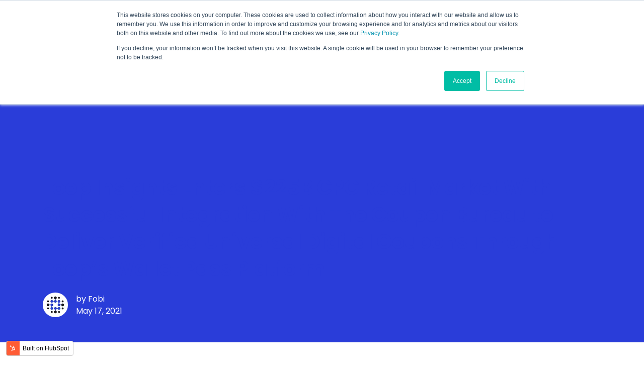

--- FILE ---
content_type: text/html; charset=UTF-8
request_url: https://www.fobi.ai/press/news_tcb-integration
body_size: 22183
content:
<!doctype html><html lang="en"><head>
		<meta charset="utf-8">
		<title>Loop Insights Enters $225B CPG Retail Market With Successful Integration With The Coupon Bureau to Deliver Verified Universal Digital Coupons Through Loop’s Wallet Pass Platform</title>
		<meta name="description" content="Power Of Loop’s Real-Time Data Capabilities And Digital Wallet pass solution paired with The Coupon Bureau’s new universal digital 8112 coupons set to revolutionize the Coupon industry and improve the retailer, CPG Brand, and customer experience"><link rel="SHORTCUT ICON" href="https://www.fobi.ai/hubfs/Brand%20Mark.png">
		<style>html, body { font-family: sans-serif; background: #ffffff; } body { opacity: 0; transition-property: opacity; transition-duration: 0.25s; transition-delay: 0.25s; margin: 0; } img, video { max-width: 100%; height: auto; } .btn, .btn-wrapper .cta_button, .btn-wrapper .cta-button, .btn-wrapper input[type="submit"], .btn-wrapper input[type="button"], input[type="submit"], input[type="button"]  {  font-family: Poppins, sans-serif; font-style: normal; font-weight: 700; text-decoration: none; font-size: 0.875rem; line-height: 1.1812500000000001rem;  border-radius: 3px; min-height: 3.5rem;  letter-spacing: px;  text-align: center; padding: 0 1.5625rem ; border: 2px solid; display: -webkit-inline-box; display: -ms-inline-flexbox; display: inline-flex; -webkit-box-align: center; -ms-flex-align: center; align-items: center; } .sr-padding-zero { padding-top: 0; padding-bottom: 0; } .sr-padding-half { padding-top: 3.125rem; padding-bottom: 3.125rem; } .sr-padding-full { padding-top: 6.25rem; padding-bottom: 6.25rem; } @media(min-width:576px) { .sr-padding-sm-zero { padding-top: 0; padding-bottom: 0; } .sr-padding-sm-half { padding-top: 3.125rem; padding-bottom: 3.125rem; } .sr-padding-sm-full { padding-top: 6.25rem; padding-bottom: 6.25rem; } } @media(min-width:768px) { .sr-padding-md-zero { padding-top: 0; padding-bottom: 0; } .sr-padding-md-half { padding-top: 3.125rem; padding-bottom: 3.125rem; } .sr-padding-md-full { padding-top: 6.25rem; padding-bottom: 6.25rem; } } @media(min-width:992px) { .sr-padding-lg-zero { padding-top: 0; padding-bottom: 0; } .sr-padding-lg-half { padding-top: 3.125rem; padding-bottom: 3.125rem; } .sr-padding-lg-full { padding-top: 6.25rem; padding-bottom: 6.25rem; } } .sr-spacer-25 { padding-top: 1.5625rem; padding-bottom: 1.5625rem; } .sr-spacer-top-25 { padding-top: 1.5625rem; } .sr-spacer-bottom-25 { padding-bottom: 1.5625rem; } .sr-spacer-50 { padding-top: 3.125rem; padding-bottom: 3.125rem; } .sr-spacer-top-50 { padding-top: 3.125rem; } .sr-spacer-bottom-50 { padding-bottom: 3.125rem; } .sr-spacer-75 { padding-top: 4.6875rem; padding-bottom: 4.6875rem; } .sr-spacer-top-75 { padding-top: 4.6875rem; } .sr-spacer-bottom-75 { padding-bottom: 4.6875rem; } .sr-spacer-100 { padding-top: 6.25rem; padding-bottom: 6.25rem; } .sr-spacer-top-100 { padding-top: 6.25rem; } .sr-spacer-bottom-100 { padding-bottom: 6.25rem; } .sr-row { row-gap: 3.125rem } .sr-multicol-media .sr-valign-top { -webkit-box-align: flex-start; -ms-flex-align: flex-start; align-items: flex-start; } .sr-multicol-media .sr-valign-center { -webkit-box-align: center; -ms-flex-align: center; align-items: center; } .sr-multicol-media .sr-valign-bottom { -webkit-box-align: flex-end; -ms-flex-align: flex-end; align-items: flex-end; } .sr-multicol-media .sr-valign-stretch { -webkit-box-align: stretch; -ms-flex-align: stretch; align-items: stretch; } .navbar-nav { display: -ms-flexbox; display: flex; -ms-flex-direction: column; flex-direction: column; padding-left: 0; margin-bottom: 0; list-style: none; } .nav-link { display: block; } .dropdown-menu { position: absolute; left: 0; z-index: 1000; display: none; text-align: left; list-style: none; } .navbar .container, .navbar .container-fluid, .navbar .container-lg, .navbar .container-md, .navbar .container-sm, .navbar .container-xl { display: -ms-flexbox; display: flex; -ms-flex-wrap: wrap; flex-wrap: wrap; -ms-flex-align: center; align-items: center; -ms-flex-pack: justify; justify-content: space-between } @media (min-width: 1200px) { .navbar-expand-xl>.container, .navbar-expand-xl>.container-fluid, .navbar-expand-xl>.container-lg, .navbar-expand-xl>.container-md, .navbar-expand-xl>.container-sm, .navbar-expand-xl>.container-xl { -ms-flex-wrap: nowrap; flex-wrap: nowrap; } .navbar-expand-xl .navbar-nav { -ms-flex-direction: row; flex-direction: row; } } dl, ol, ul { margin-top: 0; margin-bottom: 1rem; } .container, .container-fluid, .container-lg, .container-md, .container-sm, .container-xl { width: 100%; padding-right: 15px; padding-left: 15px; margin-right: auto; margin-left: auto } @media (min-width:576px) { .container, .container-sm { max-width: 540px } } @media (min-width:768px) { .container, .container-md, .container-sm { max-width: 720px } } @media (min-width:992px) { .container, .container-lg, .container-md, .container-sm { max-width: 960px } } @media (min-width:1200px) { .container, .container-lg, .container-md, .container-sm, .container-xl { max-width: 1140px } } .container-fluid { max-width: 2560px } body > .container-fluid, .sr-tabs-split-screen > .container-fluid, [data-global-resource-path] > div { width: auto; max-width: none; padding: 0; } body > .body-container-wrapper > .body-container.container-fluid { padding: 0; max-width: none; } .container-fluid:before, .container-fluid:after { display: none !important; } .row { display: -ms-flexbox; display: flex; -ms-flex-wrap: wrap; flex-wrap: wrap; margin-right: -15px; margin-left: -15px } .no-gutters { margin-right: 0; margin-left: 0 } .no-gutters > .col, .no-gutters > [class*=col-] { padding-right: 0; padding-left: 0 } .col, .col-1, .col-10, .col-11, .col-12, .col-2, .col-3, .col-4, .col-5, .col-6, .col-7, .col-8, .col-9, .col-auto, .col-lg, .col-lg-1, .col-lg-10, .col-lg-11, .col-lg-12, .col-lg-2, .col-lg-3, .col-lg-4, .col-lg-5, .col-lg-6, .col-lg-7, .col-lg-8, .col-lg-9, .col-lg-auto, .col-md, .col-md-1, .col-md-10, .col-md-11, .col-md-12, .col-md-2, .col-md-3, .col-md-4, .col-md-5, .col-md-6, .col-md-7, .col-md-8, .col-md-9, .col-md-auto, .col-sm, .col-sm-1, .col-sm-10, .col-sm-11, .col-sm-12, .col-sm-2, .col-sm-3, .col-sm-4, .col-sm-5, .col-sm-6, .col-sm-7, .col-sm-8, .col-sm-9, .col-sm-auto, .col-xl, .col-xl-1, .col-xl-10, .col-xl-11, .col-xl-12, .col-xl-2, .col-xl-3, .col-xl-4, .col-xl-5, .col-xl-6, .col-xl-7, .col-xl-8, .col-xl-9, .col-xl-auto { position: relative; width: 100%; padding-right: 15px; padding-left: 15px } .col { -ms-flex-preferred-size: 0; flex-basis: 0; -ms-flex-positive: 1; flex-grow: 1; max-width: 100% } .col-auto { -ms-flex: 0 0 auto; flex: 0 0 auto; width: auto; max-width: 100% } .col-1 { -ms-flex: 0 0 8.333333%; flex: 0 0 8.333333%; max-width: 8.333333% } .col-2 { -ms-flex: 0 0 16.666667%; flex: 0 0 16.666667%; max-width: 16.666667% } .col-3 { -ms-flex: 0 0 25%; flex: 0 0 25%; max-width: 25% } .col-4 { -ms-flex: 0 0 33.333333%; flex: 0 0 33.333333%; max-width: 33.333333% } .col-5 { -ms-flex: 0 0 41.666667%; flex: 0 0 41.666667%; max-width: 41.666667% } .col-6 { -ms-flex: 0 0 50%; flex: 0 0 50%; max-width: 50% } .col-7 { -ms-flex: 0 0 58.333333%; flex: 0 0 58.333333%; max-width: 58.333333% } .col-8 { -ms-flex: 0 0 66.666667%; flex: 0 0 66.666667%; max-width: 66.666667% } .col-9 { -ms-flex: 0 0 75%; flex: 0 0 75%; max-width: 75% } .col-10 { -ms-flex: 0 0 83.333333%; flex: 0 0 83.333333%; max-width: 83.333333% } .col-11 { -ms-flex: 0 0 91.666667%; flex: 0 0 91.666667%; max-width: 91.666667% } .col-12 { -ms-flex: 0 0 100%; flex: 0 0 100%; max-width: 100% } .offset-1 { margin-left: 8.333333% } .offset-2 { margin-left: 16.666667% } .offset-3 { margin-left: 25% } .offset-4 { margin-left: 33.333333% } .offset-5 { margin-left: 41.666667% } .offset-6 { margin-left: 50% } .offset-7 { margin-left: 58.333333% } .offset-8 { margin-left: 66.666667% } .offset-9 { margin-left: 75% } .offset-10 { margin-left: 83.333333% } .offset-11 { margin-left: 91.666667% } .sr-col { order: 99; } .order-first { -ms-flex-order: -1; order: -1 } .order-last { -ms-flex-order: 13; order: 13 } .order-0 { -ms-flex-order: 0; order: 0 } .order-1 { -ms-flex-order: 1; order: 1 } .order-2 { -ms-flex-order: 2; order: 2 } .order-3 { -ms-flex-order: 3; order: 3 } .order-4 { -ms-flex-order: 4; order: 4 } .order-5 { -ms-flex-order: 5; order: 5 } .order-6 { -ms-flex-order: 6; order: 6 } .order-7 { -ms-flex-order: 7; order: 7 } .order-8 { -ms-flex-order: 8; order: 8 } .order-9 { -ms-flex-order: 9; order: 9 } .order-10 { -ms-flex-order: 10; order: 10 } .order-11 { -ms-flex-order: 11; order: 11 } .order-12 { -ms-flex-order: 12; order: 12 } @media (min-width:576px) { .col-sm { -ms-flex-preferred-size: 0; flex-basis: 0; -ms-flex-positive: 1; flex-grow: 1; max-width: 100% } .col-sm-auto { -ms-flex: 0 0 auto; flex: 0 0 auto; width: auto; max-width: 100% } .col-sm-1 { -ms-flex: 0 0 8.333333%; flex: 0 0 8.333333%; max-width: 8.333333% } .col-sm-2 { -ms-flex: 0 0 16.666667%; flex: 0 0 16.666667%; max-width: 16.666667% } .col-sm-3 { -ms-flex: 0 0 25%; flex: 0 0 25%; max-width: 25% } .col-sm-4 { -ms-flex: 0 0 33.333333%; flex: 0 0 33.333333%; max-width: 33.333333% } .col-sm-5 { -ms-flex: 0 0 41.666667%; flex: 0 0 41.666667%; max-width: 41.666667% } .col-sm-6 { -ms-flex: 0 0 50%; flex: 0 0 50%; max-width: 50% } .col-sm-7 { -ms-flex: 0 0 58.333333%; flex: 0 0 58.333333%; max-width: 58.333333% } .col-sm-8 { -ms-flex: 0 0 66.666667%; flex: 0 0 66.666667%; max-width: 66.666667% } .col-sm-9 { -ms-flex: 0 0 75%; flex: 0 0 75%; max-width: 75% } .col-sm-10 { -ms-flex: 0 0 83.333333%; flex: 0 0 83.333333%; max-width: 83.333333% } .col-sm-11 { -ms-flex: 0 0 91.666667%; flex: 0 0 91.666667%; max-width: 91.666667% } .col-sm-12 { -ms-flex: 0 0 100%; flex: 0 0 100%; max-width: 100% } .order-sm-first { -ms-flex-order: -1; order: -1 } .order-sm-last { -ms-flex-order: 13; order: 13 } .order-sm-0 { -ms-flex-order: 0; order: 0 } .order-sm-1 { -ms-flex-order: 1; order: 1 } .order-sm-2 { -ms-flex-order: 2; order: 2 } .order-sm-3 { -ms-flex-order: 3; order: 3 } .order-sm-4 { -ms-flex-order: 4; order: 4 } .order-sm-5 { -ms-flex-order: 5; order: 5 } .order-sm-6 { -ms-flex-order: 6; order: 6 } .order-sm-7 { -ms-flex-order: 7; order: 7 } .order-sm-8 { -ms-flex-order: 8; order: 8 } .order-sm-9 { -ms-flex-order: 9; order: 9 } .order-sm-10 { -ms-flex-order: 10; order: 10 } .order-sm-11 { -ms-flex-order: 11; order: 11 } .order-sm-12 { -ms-flex-order: 12; order: 12 } .offset-sm-0 { margin-left: 0 } .offset-sm-1 { margin-left: 8.333333% } .offset-sm-2 { margin-left: 16.666667% } .offset-sm-3 { margin-left: 25% } .offset-sm-4 { margin-left: 33.333333% } .offset-sm-5 { margin-left: 41.666667% } .offset-sm-6 { margin-left: 50% } .offset-sm-7 { margin-left: 58.333333% } .offset-sm-8 { margin-left: 66.666667% } .offset-sm-9 { margin-left: 75% } .offset-sm-10 { margin-left: 83.333333% } .offset-sm-11 { margin-left: 91.666667% } } @media (min-width:768px) { .col-md { -ms-flex-preferred-size: 0; flex-basis: 0; -ms-flex-positive: 1; flex-grow: 1; max-width: 100% } .col-md-auto { -ms-flex: 0 0 auto; flex: 0 0 auto; width: auto; max-width: 100% } .col-md-1 { -ms-flex: 0 0 8.333333%; flex: 0 0 8.333333%; max-width: 8.333333% } .col-md-2 { -ms-flex: 0 0 16.666667%; flex: 0 0 16.666667%; max-width: 16.666667% } .col-md-3 { -ms-flex: 0 0 25%; flex: 0 0 25%; max-width: 25% } .col-md-4 { -ms-flex: 0 0 33.333333%; flex: 0 0 33.333333%; max-width: 33.333333% } .col-md-5 { -ms-flex: 0 0 41.666667%; flex: 0 0 41.666667%; max-width: 41.666667% } .col-md-6 { -ms-flex: 0 0 50%; flex: 0 0 50%; max-width: 50% } .col-md-7 { -ms-flex: 0 0 58.333333%; flex: 0 0 58.333333%; max-width: 58.333333% } .col-md-8 { -ms-flex: 0 0 66.666667%; flex: 0 0 66.666667%; max-width: 66.666667% } .col-md-9 { -ms-flex: 0 0 75%; flex: 0 0 75%; max-width: 75% } .col-md-10 { -ms-flex: 0 0 83.333333%; flex: 0 0 83.333333%; max-width: 83.333333% } .col-md-11 { -ms-flex: 0 0 91.666667%; flex: 0 0 91.666667%; max-width: 91.666667% } .col-md-12 { -ms-flex: 0 0 100%; flex: 0 0 100%; max-width: 100% } .order-md-first { -ms-flex-order: -1; order: -1 } .order-md-last { -ms-flex-order: 13; order: 13 } .order-md-0 { -ms-flex-order: 0; order: 0 } .order-md-1 { -ms-flex-order: 1; order: 1 } .order-md-2 { -ms-flex-order: 2; order: 2 } .order-md-3 { -ms-flex-order: 3; order: 3 } .order-md-4 { -ms-flex-order: 4; order: 4 } .order-md-5 { -ms-flex-order: 5; order: 5 } .order-md-6 { -ms-flex-order: 6; order: 6 } .order-md-7 { -ms-flex-order: 7; order: 7 } .order-md-8 { -ms-flex-order: 8; order: 8 } .order-md-9 { -ms-flex-order: 9; order: 9 } .order-md-10 { -ms-flex-order: 10; order: 10 } .order-md-11 { -ms-flex-order: 11; order: 11 } .order-md-12 { -ms-flex-order: 12; order: 12 } .offset-md-0 { margin-left: 0 } .offset-md-1 { margin-left: 8.333333% } .offset-md-2 { margin-left: 16.666667% } .offset-md-3 { margin-left: 25% } .offset-md-4 { margin-left: 33.333333% } .offset-md-5 { margin-left: 41.666667% } .offset-md-6 { margin-left: 50% } .offset-md-7 { margin-left: 58.333333% } .offset-md-8 { margin-left: 66.666667% } .offset-md-9 { margin-left: 75% } .offset-md-10 { margin-left: 83.333333% } .offset-md-11 { margin-left: 91.666667% } } @media (min-width:992px) { .col-lg { -ms-flex-preferred-size: 0; flex-basis: 0; -ms-flex-positive: 1; flex-grow: 1; max-width: 100% } .col-lg-auto { -ms-flex: 0 0 auto; flex: 0 0 auto; width: auto; max-width: 100% } .col-lg-1 { -ms-flex: 0 0 8.333333%; flex: 0 0 8.333333%; max-width: 8.333333% } .col-lg-2 { -ms-flex: 0 0 16.666667%; flex: 0 0 16.666667%; max-width: 16.666667% } .col-lg-3 { -ms-flex: 0 0 25%; flex: 0 0 25%; max-width: 25% } .col-lg-4 { -ms-flex: 0 0 33.333333%; flex: 0 0 33.333333%; max-width: 33.333333% } .col-lg-5 { -ms-flex: 0 0 41.666667%; flex: 0 0 41.666667%; max-width: 41.666667% } .col-lg-6 { -ms-flex: 0 0 50%; flex: 0 0 50%; max-width: 50% } .col-lg-7 { -ms-flex: 0 0 58.333333%; flex: 0 0 58.333333%; max-width: 58.333333% } .col-lg-8 { -ms-flex: 0 0 66.666667%; flex: 0 0 66.666667%; max-width: 66.666667% } .col-lg-9 { -ms-flex: 0 0 75%; flex: 0 0 75%; max-width: 75% } .col-lg-10 { -ms-flex: 0 0 83.333333%; flex: 0 0 83.333333%; max-width: 83.333333% } .col-lg-11 { -ms-flex: 0 0 91.666667%; flex: 0 0 91.666667%; max-width: 91.666667% } .col-lg-12 { -ms-flex: 0 0 100%; flex: 0 0 100%; max-width: 100% } .order-lg-first { -ms-flex-order: -1; order: -1 } .order-lg-last { -ms-flex-order: 13; order: 13 } .order-lg-0 { -ms-flex-order: 0; order: 0 } .order-lg-1 { -ms-flex-order: 1; order: 1 } .order-lg-2 { -ms-flex-order: 2; order: 2 } .order-lg-3 { -ms-flex-order: 3; order: 3 } .order-lg-4 { -ms-flex-order: 4; order: 4 } .order-lg-5 { -ms-flex-order: 5; order: 5 } .order-lg-6 { -ms-flex-order: 6; order: 6 } .order-lg-7 { -ms-flex-order: 7; order: 7 } .order-lg-8 { -ms-flex-order: 8; order: 8 } .order-lg-9 { -ms-flex-order: 9; order: 9 } .order-lg-10 { -ms-flex-order: 10; order: 10 } .order-lg-11 { -ms-flex-order: 11; order: 11 } .order-lg-12 { -ms-flex-order: 12; order: 12 } .offset-lg-0 { margin-left: 0 } .offset-lg-1 { margin-left: 8.333333% } .offset-lg-2 { margin-left: 16.666667% } .offset-lg-3 { margin-left: 25% } .offset-lg-4 { margin-left: 33.333333% } .offset-lg-5 { margin-left: 41.666667% } .offset-lg-6 { margin-left: 50% } .offset-lg-7 { margin-left: 58.333333% } .offset-lg-8 { margin-left: 66.666667% } .offset-lg-9 { margin-left: 75% } .offset-lg-10 { margin-left: 83.333333% } .offset-lg-11 { margin-left: 91.666667% } } @media (min-width:1200px) { .col-xl { -ms-flex-preferred-size: 0; flex-basis: 0; -ms-flex-positive: 1; flex-grow: 1; max-width: 100% } .col-xl-auto { -ms-flex: 0 0 auto; flex: 0 0 auto; width: auto; max-width: 100% } .col-xl-1 { -ms-flex: 0 0 8.333333%; flex: 0 0 8.333333%; max-width: 8.333333% } .col-xl-2 { -ms-flex: 0 0 16.666667%; flex: 0 0 16.666667%; max-width: 16.666667% } .col-xl-3 { -ms-flex: 0 0 25%; flex: 0 0 25%; max-width: 25% } .col-xl-4 { -ms-flex: 0 0 33.333333%; flex: 0 0 33.333333%; max-width: 33.333333% } .col-xl-5 { -ms-flex: 0 0 41.666667%; flex: 0 0 41.666667%; max-width: 41.666667% } .col-xl-6 { -ms-flex: 0 0 50%; flex: 0 0 50%; max-width: 50% } .col-xl-7 { -ms-flex: 0 0 58.333333%; flex: 0 0 58.333333%; max-width: 58.333333% } .col-xl-8 { -ms-flex: 0 0 66.666667%; flex: 0 0 66.666667%; max-width: 66.666667% } .col-xl-9 { -ms-flex: 0 0 75%; flex: 0 0 75%; max-width: 75% } .col-xl-10 { -ms-flex: 0 0 83.333333%; flex: 0 0 83.333333%; max-width: 83.333333% } .col-xl-11 { -ms-flex: 0 0 91.666667%; flex: 0 0 91.666667%; max-width: 91.666667% } .col-xl-12 { -ms-flex: 0 0 100%; flex: 0 0 100%; max-width: 100% } .order-xl-first { -ms-flex-order: -1; order: -1 } .order-xl-last { -ms-flex-order: 13; order: 13 } .order-xl-0 { -ms-flex-order: 0; order: 0 } .order-xl-1 { -ms-flex-order: 1; order: 1 } .order-xl-2 { -ms-flex-order: 2; order: 2 } .order-xl-3 { -ms-flex-order: 3; order: 3 } .order-xl-4 { -ms-flex-order: 4; order: 4 } .order-xl-5 { -ms-flex-order: 5; order: 5 } .order-xl-6 { -ms-flex-order: 6; order: 6 } .order-xl-7 { -ms-flex-order: 7; order: 7 } .order-xl-8 { -ms-flex-order: 8; order: 8 } .order-xl-9 { -ms-flex-order: 9; order: 9 } .order-xl-10 { -ms-flex-order: 10; order: 10 } .order-xl-11 { -ms-flex-order: 11; order: 11 } .order-xl-12 { -ms-flex-order: 12; order: 12 } .offset-xl-0 { margin-left: 0 } .offset-xl-1 { margin-left: 8.333333% } .offset-xl-2 { margin-left: 16.666667% } .offset-xl-3 { margin-left: 25% } .offset-xl-4 { margin-left: 33.333333% } .offset-xl-5 { margin-left: 41.666667% } .offset-xl-6 { margin-left: 50% } .offset-xl-7 { margin-left: 58.333333% } .offset-xl-8 { margin-left: 66.666667% } .offset-xl-9 { margin-left: 75% } .offset-xl-10 { margin-left: 83.333333% } .offset-xl-11 { margin-left: 91.666667% } } .m-auto { margin: auto !important } .mt-auto, .my-auto { margin-top: auto !important } .mr-auto, .mx-auto { margin-right: auto !important } .mb-auto, .my-auto { margin-bottom: auto !important } .ml-auto, .mx-auto { margin-left: auto !important } .cta-group { gap: 1rem ; display: flex; flex-wrap: wrap; align-items: center;} .sr-valign-stretch .cta-group { width: 100%; align-self: flex-end; } .text-left .cta-group{-webkit-box-pack:start!important;-ms-flex-pack:start!important;justify-content:flex-start!important}.text-right .cta-group{-webkit-box-pack:end!important;-ms-flex-pack:end!important;justify-content:flex-end!important}.text-center .cta-group{-webkit-box-pack:center!important;-ms-flex-pack:center!important;justify-content:center!important}@media (min-width:576px){.text-sm-left .cta-group{-webkit-box-pack:start!important;-ms-flex-pack:start!important;justify-content:flex-start!important}.text-sm-right .cta-group{-webkit-box-pack:end!important;-ms-flex-pack:end!important;justify-content:flex-end!important}.text-sm-center .cta-group{-webkit-box-pack:center!important;-ms-flex-pack:center!important;justify-content:center!important}}@media (min-width:768px){.text-md-left .cta-group{-webkit-box-pack:start!important;-ms-flex-pack:start!important;justify-content:flex-start!important}.text-md-right .cta-group{-webkit-box-pack:end!important;-ms-flex-pack:end!important;justify-content:flex-end!important}.text-md-center .cta-group{-webkit-box-pack:center!important;-ms-flex-pack:center!important;justify-content:center!important}}@media (min-width:992px){.text-lg-left .cta-group{-webkit-box-pack:start!important;-ms-flex-pack:start!important;justify-content:flex-start!important}.text-lg-right .cta-group{-webkit-box-pack:end!important;-ms-flex-pack:end!important;justify-content:flex-end!important}.text-lg-center .cta-group{-webkit-box-pack:center!important;-ms-flex-pack:center!important;justify-content:center!important}}@media (min-width:1200px){.text-xl-left .cta-group{-webkit-box-pack:start!important;-ms-flex-pack:start!important;justify-content:flex-start!important}.text-xl-right .cta-group{-webkit-box-pack:end!important;-ms-flex-pack:end!important;justify-content:flex-end!important}.text-xl-center .cta-group{-webkit-box-pack:center!important;-ms-flex-pack:center!important;justify-content:center!important}}.text-justify{text-align:justify!important}.text-left{text-align:left!important}.text-right{text-align:right!important}.text-center{text-align:center!important}@media (min-width:576px){.text-sm-left{text-align:left!important}.text-sm-right{text-align:right!important}.text-sm-center{text-align:center!important}}@media (min-width:768px){.text-md-left{text-align:left!important}.text-md-right{text-align:right!important}.text-md-center{text-align:center!important}}@media (min-width:992px){.text-lg-left{text-align:left!important}.text-lg-right{text-align:right!important}.text-lg-center{text-align:center!important}}@media (min-width:1200px){.text-xl-left{text-align:left!important}.text-xl-right{text-align:right!important}.text-xl-center{text-align:center!important}} .d-none { display: none !important } .d-inline { display: inline !important } .d-inline-block { display: inline-block !important } .d-block { display: block !important } .d-flex { display: -ms-flexbox !important; display: flex !important } .d-inline-flex { display: -ms-inline-flexbox !important; display: inline-flex !important } @media (min-width:576px) { .d-sm-none { display: none !important } .d-sm-inline { display: inline !important } .d-sm-inline-block { display: inline-block !important } .d-sm-block { display: block !important } .d-sm-table { display: table !important } .d-sm-table-row { display: table-row !important } .d-sm-table-cell { display: table-cell !important } .d-sm-flex { display: -ms-flexbox !important; display: flex !important } .d-sm-inline-flex { display: -ms-inline-flexbox !important; display: inline-flex !important } } @media (min-width:768px) { .d-md-none { display: none !important } .d-md-inline { display: inline !important } .d-md-inline-block { display: inline-block !important } .d-md-block { display: block !important } .d-md-flex { display: -ms-flexbox !important; display: flex !important } .d-md-inline-flex { display: -ms-inline-flexbox !important; display: inline-flex !important } } @media (min-width:992px) { .d-lg-none { display: none !important } .d-lg-inline { display: inline !important } .d-lg-inline-block { display: inline-block !important } .d-lg-block { display: block !important } .d-lg-table { display: table !important } .d-lg-table-row { display: table-row !important } .d-lg-table-cell { display: table-cell !important } .d-lg-flex { display: -ms-flexbox !important; display: flex !important } .d-lg-inline-flex { display: -ms-inline-flexbox !important; display: inline-flex !important } } @media (min-width:1200px) { .d-xl-none { display: none !important } .d-xl-inline { display: inline !important } .d-xl-inline-block { display: inline-block !important } .d-xl-block { display: block !important } .d-xl-table { display: table !important } .d-xl-table-row { display: table-row !important } .d-xl-table-cell { display: table-cell !important } .d-xl-flex { display: -ms-flexbox !important; display: flex !important } .d-xl-inline-flex { display: -ms-inline-flexbox !important; display: inline-flex !important } } .flex-row { -ms-flex-direction: row !important; flex-direction: row !important } .flex-column { -ms-flex-direction: column !important; flex-direction: column !important } .flex-row-reverse { -ms-flex-direction: row-reverse !important; flex-direction: row-reverse !important } .flex-column-reverse { -ms-flex-direction: column-reverse !important; flex-direction: column-reverse !important } .flex-wrap { -ms-flex-wrap: wrap !important; flex-wrap: wrap !important } .flex-nowrap { -ms-flex-wrap: nowrap !important; flex-wrap: nowrap !important } .flex-wrap-reverse { -ms-flex-wrap: wrap-reverse !important; flex-wrap: wrap-reverse !important } .justify-content-start { -ms-flex-pack: start !important; justify-content: flex-start !important } .justify-content-end { -ms-flex-pack: end !important; justify-content: flex-end !important } .justify-content-center { -ms-flex-pack: center !important; justify-content: center !important } .justify-content-between { -ms-flex-pack: justify !important; justify-content: space-between !important } .justify-content-around { -ms-flex-pack: distribute !important; justify-content: space-around !important } .align-items-start { -ms-flex-align: start !important; align-items: flex-start !important } .align-items-end { -ms-flex-align: end !important; align-items: flex-end !important } .align-items-center { -ms-flex-align: center !important; align-items: center !important } .align-items-baseline { -ms-flex-align: baseline !important; align-items: baseline !important } .align-items-stretch { -ms-flex-align: stretch !important; align-items: stretch !important } .align-content-start { -ms-flex-line-pack: start !important; align-content: flex-start !important } .align-content-end { -ms-flex-line-pack: end !important; align-content: flex-end !important } .align-content-center { -ms-flex-line-pack: center !important; align-content: center !important } .align-content-between { -ms-flex-line-pack: justify !important; align-content: space-between !important } .align-content-around { -ms-flex-line-pack: distribute !important; align-content: space-around !important } .align-content-stretch { -ms-flex-line-pack: stretch !important; align-content: stretch !important } @media (min-width:576px) { .flex-sm-row { -ms-flex-direction: row !important; flex-direction: row !important } .flex-sm-column { -ms-flex-direction: column !important; flex-direction: column !important } .flex-sm-row-reverse { -ms-flex-direction: row-reverse !important; flex-direction: row-reverse !important } .flex-sm-column-reverse { -ms-flex-direction: column-reverse !important; flex-direction: column-reverse !important } .flex-sm-wrap { -ms-flex-wrap: wrap !important; flex-wrap: wrap !important } .flex-sm-nowrap { -ms-flex-wrap: nowrap !important; flex-wrap: nowrap !important } .flex-sm-wrap-reverse { -ms-flex-wrap: wrap-reverse !important; flex-wrap: wrap-reverse !important } .justify-content-sm-start { -ms-flex-pack: start !important; justify-content: flex-start !important } .justify-content-sm-end { -ms-flex-pack: end !important; justify-content: flex-end !important } .justify-content-sm-center { -ms-flex-pack: center !important; justify-content: center !important } .justify-content-sm-between { -ms-flex-pack: justify !important; justify-content: space-between !important } .justify-content-sm-around { -ms-flex-pack: distribute !important; justify-content: space-around !important } .align-items-sm-start { -ms-flex-align: start !important; align-items: flex-start !important } .align-items-sm-end { -ms-flex-align: end !important; align-items: flex-end !important } .align-items-sm-center { -ms-flex-align: center !important; align-items: center !important } .align-items-sm-baseline { -ms-flex-align: baseline !important; align-items: baseline !important } .align-items-sm-stretch { -ms-flex-align: stretch !important; align-items: stretch !important } .align-content-sm-start { -ms-flex-line-pack: start !important; align-content: flex-start !important } .align-content-sm-end { -ms-flex-line-pack: end !important; align-content: flex-end !important } .align-content-sm-center { -ms-flex-line-pack: center !important; align-content: center !important } .align-content-sm-between { -ms-flex-line-pack: justify !important; align-content: space-between !important } .align-content-sm-around { -ms-flex-line-pack: distribute !important; align-content: space-around !important } .align-content-sm-stretch { -ms-flex-line-pack: stretch !important; align-content: stretch !important } } @media (min-width:768px) { .flex-md-row { -ms-flex-direction: row !important; flex-direction: row !important } .flex-md-column { -ms-flex-direction: column !important; flex-direction: column !important } .flex-md-row-reverse { -ms-flex-direction: row-reverse !important; flex-direction: row-reverse !important } .flex-md-column-reverse { -ms-flex-direction: column-reverse !important; flex-direction: column-reverse !important } .flex-md-wrap { -ms-flex-wrap: wrap !important; flex-wrap: wrap !important } .flex-md-nowrap { -ms-flex-wrap: nowrap !important; flex-wrap: nowrap !important } .flex-md-wrap-reverse { -ms-flex-wrap: wrap-reverse !important; flex-wrap: wrap-reverse !important } .justify-content-md-start { -ms-flex-pack: start !important; justify-content: flex-start !important } .justify-content-md-end { -ms-flex-pack: end !important; justify-content: flex-end !important } .justify-content-md-center { -ms-flex-pack: center !important; justify-content: center !important } .justify-content-md-between { -ms-flex-pack: justify !important; justify-content: space-between !important } .justify-content-md-around { -ms-flex-pack: distribute !important; justify-content: space-around !important } .align-items-md-start { -ms-flex-align: start !important; align-items: flex-start !important } .align-items-md-end { -ms-flex-align: end !important; align-items: flex-end !important } .align-items-md-center { -ms-flex-align: center !important; align-items: center !important } .align-items-md-baseline { -ms-flex-align: baseline !important; align-items: baseline !important } .align-items-md-stretch { -ms-flex-align: stretch !important; align-items: stretch !important } .align-content-md-start { -ms-flex-line-pack: start !important; align-content: flex-start !important } .align-content-md-end { -ms-flex-line-pack: end !important; align-content: flex-end !important } .align-content-md-center { -ms-flex-line-pack: center !important; align-content: center !important } .align-content-md-between { -ms-flex-line-pack: justify !important; align-content: space-between !important } .align-content-md-around { -ms-flex-line-pack: distribute !important; align-content: space-around !important } .align-content-md-stretch { -ms-flex-line-pack: stretch !important; align-content: stretch !important } } @media (min-width:992px) { .flex-lg-row { -ms-flex-direction: row !important; flex-direction: row !important } .flex-lg-column { -ms-flex-direction: column !important; flex-direction: column !important } .flex-lg-row-reverse { -ms-flex-direction: row-reverse !important; flex-direction: row-reverse !important } .flex-lg-column-reverse { -ms-flex-direction: column-reverse !important; flex-direction: column-reverse !important } .flex-lg-wrap { -ms-flex-wrap: wrap !important; flex-wrap: wrap !important } .flex-lg-nowrap { -ms-flex-wrap: nowrap !important; flex-wrap: nowrap !important } .flex-lg-wrap-reverse { -ms-flex-wrap: wrap-reverse !important; flex-wrap: wrap-reverse !important } .justify-content-lg-start { -ms-flex-pack: start !important; justify-content: flex-start !important } .justify-content-lg-end { -ms-flex-pack: end !important; justify-content: flex-end !important } .justify-content-lg-center { -ms-flex-pack: center !important; justify-content: center !important } .justify-content-lg-between { -ms-flex-pack: justify !important; justify-content: space-between !important } .justify-content-lg-around { -ms-flex-pack: distribute !important; justify-content: space-around !important } .align-items-lg-start { -ms-flex-align: start !important; align-items: flex-start !important } .align-items-lg-end { -ms-flex-align: end !important; align-items: flex-end !important } .align-items-lg-center { -ms-flex-align: center !important; align-items: center !important } .align-items-lg-baseline { -ms-flex-align: baseline !important; align-items: baseline !important } .align-items-lg-stretch { -ms-flex-align: stretch !important; align-items: stretch !important } .align-content-lg-start { -ms-flex-line-pack: start !important; align-content: flex-start !important } .align-content-lg-end { -ms-flex-line-pack: end !important; align-content: flex-end !important } .align-content-lg-center { -ms-flex-line-pack: center !important; align-content: center !important } .align-content-lg-between { -ms-flex-line-pack: justify !important; align-content: space-between !important } .align-content-lg-around { -ms-flex-line-pack: distribute !important; align-content: space-around !important } .align-content-lg-stretch { -ms-flex-line-pack: stretch !important; align-content: stretch !important } } @media (min-width:1200px) { .flex-xl-row { -ms-flex-direction: row !important; flex-direction: row !important } .flex-xl-column { -ms-flex-direction: column !important; flex-direction: column !important } .flex-xl-row-reverse { -ms-flex-direction: row-reverse !important; flex-direction: row-reverse !important } .flex-xl-column-reverse { -ms-flex-direction: column-reverse !important; flex-direction: column-reverse !important } .flex-xl-wrap { -ms-flex-wrap: wrap !important; flex-wrap: wrap !important } .flex-xl-nowrap { -ms-flex-wrap: nowrap !important; flex-wrap: nowrap !important } .flex-xl-wrap-reverse { -ms-flex-wrap: wrap-reverse !important; flex-wrap: wrap-reverse !important } .justify-content-xl-start { -ms-flex-pack: start !important; justify-content: flex-start !important } .justify-content-xl-end { -ms-flex-pack: end !important; justify-content: flex-end !important } .justify-content-xl-center { -ms-flex-pack: center !important; justify-content: center !important } .justify-content-xl-between { -ms-flex-pack: justify !important; justify-content: space-between !important } .justify-content-xl-around { -ms-flex-pack: distribute !important; justify-content: space-around !important } .align-items-xl-start { -ms-flex-align: start !important; align-items: flex-start !important } .align-items-xl-end { -ms-flex-align: end !important; align-items: flex-end !important } .align-items-xl-center { -ms-flex-align: center !important; align-items: center !important } .align-items-xl-baseline { -ms-flex-align: baseline !important; align-items: baseline !important } .align-items-xl-stretch { -ms-flex-align: stretch !important; align-items: stretch !important } .align-content-xl-start { -ms-flex-line-pack: start !important; align-content: flex-start !important } .align-content-xl-end { -ms-flex-line-pack: end !important; align-content: flex-end !important } .align-content-xl-center { -ms-flex-line-pack: center !important; align-content: center !important } .align-content-xl-between { -ms-flex-line-pack: justify !important; align-content: space-between !important } .align-content-xl-around { -ms-flex-line-pack: distribute !important; align-content: space-around !important } .align-content-xl-stretch { -ms-flex-line-pack: stretch !important; align-content: stretch !important } }
		</style>
		
		
		
<meta name="viewport" content="width=device-width, initial-scale=1">

    <script src="/hs/hsstatic/jquery-libs/static-1.1/jquery/jquery-1.7.1.js"></script>
<script>hsjQuery = window['jQuery'];</script>
    <meta property="og:description" content="Power Of Loop’s Real-Time Data Capabilities And Digital Wallet pass solution paired with The Coupon Bureau’s new universal digital 8112 coupons set to revolutionize the Coupon industry and improve the retailer, CPG Brand, and customer experience">
    <meta property="og:title" content="Loop Insights Enters $225B CPG Retail Market With Successful Integration With The Coupon Bureau to Deliver Verified Universal Digital Coupons Through Loop’s Wallet Pass Platform">
    <meta name="twitter:description" content="Power Of Loop’s Real-Time Data Capabilities And Digital Wallet pass solution paired with The Coupon Bureau’s new universal digital 8112 coupons set to revolutionize the Coupon industry and improve the retailer, CPG Brand, and customer experience">
    <meta name="twitter:title" content="Loop Insights Enters $225B CPG Retail Market With Successful Integration With The Coupon Bureau to Deliver Verified Universal Digital Coupons Through Loop’s Wallet Pass Platform">

    

    
			<script type="application/ld+json">
				{
					"@context": "http:\/\/schema.org\/",
					"datePublished": "2021-05-18T3:00:28 AM",
					"dateModified": "2021-05-31T3:40:45 PM",
					"headline": "Loop Insights Enters $225B CPG Retail Market With Successful Integration With The Coupon Bureau to Deliver Verified Universal Digital Coupons Through Loop&rsquo;s Wallet Pass Platform",
					"description": "Power Of Loop&rsquo;s Real-Time Data Capabilities And Digital Wallet pass solution paired with The Coupon Bureau&rsquo;s new universal digital 8112 coupons set to revolutionize the Coupon industry and improve the retailer, CPG Brand, and customer experience",
					"mainEntityOfPage": {
						"@type": "WebPage",
						"@id": "https://www.fobi.ai/press/news_tcb-integration"
					},
					"author": {
						"@type": "Person",
						"name": "Fobi",
						"url": "https://www.fobi.ai/press/author/fobi"
					},
					"publisher": {
						"@type": "Organization",
						"name": "Fobi AI Inc"
						
					},
					
					"image": {
						"@type": "ImageObject",
						"url": "https://www.fobi.ai/hubfs/Brand%20Mark.png"
					},
					
					"name": "Loop Insights Enters $225B CPG Retail Market With Successful Integration With The Coupon Bureau to Deliver Verified Universal Digital Coupons Through Loop&rsquo;s Wallet Pass Platform"
				}
			</script>
			
    <style>
a.cta_button{-moz-box-sizing:content-box !important;-webkit-box-sizing:content-box !important;box-sizing:content-box !important;vertical-align:middle}.hs-breadcrumb-menu{list-style-type:none;margin:0px 0px 0px 0px;padding:0px 0px 0px 0px}.hs-breadcrumb-menu-item{float:left;padding:10px 0px 10px 10px}.hs-breadcrumb-menu-divider:before{content:'›';padding-left:10px}.hs-featured-image-link{border:0}.hs-featured-image{float:right;margin:0 0 20px 20px;max-width:50%}@media (max-width: 568px){.hs-featured-image{float:none;margin:0;width:100%;max-width:100%}}.hs-screen-reader-text{clip:rect(1px, 1px, 1px, 1px);height:1px;overflow:hidden;position:absolute !important;width:1px}
</style>

<link class="hs-async-css" rel="preload" href="https://www.fobi.ai/hubfs/hub_generated/template_assets/1/98291048103/1740635561289/template_bootstrap.min.css" as="style" onload="this.onload=null;this.rel='stylesheet'">
<noscript><link rel="stylesheet" href="https://www.fobi.ai/hubfs/hub_generated/template_assets/1/98291048103/1740635561289/template_bootstrap.min.css"></noscript>
<link class="hs-async-css" rel="preload" href="https://www.fobi.ai/hubfs/hub_generated/template_assets/1/98291048242/1740635586943/template_sr-base.css" as="style" onload="this.onload=null;this.rel='stylesheet'">
<noscript><link rel="stylesheet" href="https://www.fobi.ai/hubfs/hub_generated/template_assets/1/98291048242/1740635586943/template_sr-base.css"></noscript>
<link rel="stylesheet" href="https://www.fobi.ai/hubfs/hub_generated/template_assets/1/101422465182/1740635584793/template_fobi.min.css">
<link class="hs-async-css" rel="preload" href="https://www.fobi.ai/hubfs/hub_generated/template_assets/1/98316785711/1740635583428/template_sr-blog.min.css" as="style" onload="this.onload=null;this.rel='stylesheet'">
<noscript><link rel="stylesheet" href="https://www.fobi.ai/hubfs/hub_generated/template_assets/1/98316785711/1740635583428/template_sr-blog.min.css"></noscript>
<link rel="stylesheet" href="https://www.fobi.ai/hubfs/hub_generated/module_assets/1/107520460925/1740877059493/module_SR_Mega_Menu_01.min.css">

<style>
	.top-bar {
		background-color: rgba(12, 99, 255, 1.0);
		color: rgba(255, 255, 255, 1.0);
	}
	.top-bar svg {
		color: rgba(255, 255, 255, 1.0);
	}
	.close-top-bar i {
		color: rgba(255, 255, 255, 1.0);
	}
	@media (min-width:1200px) {
		
		.navbar-expand-xl > .container,
		.navbar-expand-xl > .container-fluid {
			position: relative;
		}
		
	}
	.navbar .dropdown-menu {

		background-color: rgba(255, 255, 255, 1.0);
	}
	@media (max-width:1199.98px) {
		.navbar-collapse.collapsing,
		.navbar-collapse.show {
			background-color: rgba(255, 255, 255, 1.0);
		}
	}
	.dropdown-menu .dropdown-header,
	.dropdown-menu .dropdown-item,
	.dropdown-menu .dropdown-item,
	input.hs-search-field__input.form-control, {
		color: rgba(35, 38, 42, 1.0);
	}
	.lang_list_class li a,
	.globe_class {
		color: #23262a;
	}
	.headroom--not-top .navbar-theme-default {
		background-color:  rgba(255, 255, 255, 1.0);
	}
	.toggler path {
		stroke: rgba(35, 38, 42, 1.0);
	}
	.navbar-nav > .nav-item:not(.dropdown):after, .navbar-nav .nav-item.active:after {
		background: rgba(35, 38, 42, 1.0);
	}
	.sr-navbar .navbar-nav .nav-link,
	.sr-navbar .navbar-nav .active > .nav-link,
	.globe_class {
		color: rgba(35, 38, 42, 1.0) !important;
	}
	.sr-navbar .navbar-nav svg,
	.navbar-collapse .collapse-close svg {
		color: rgba(35, 38, 42, 1.0) !important;
	}
	.sr-navbar .navbar-nav .nav-link:focus svg,
	.dropdown-item:focus svg {
		color: rgba(#null, 1) !important;
	}
	.navbar .navbar-nav .dropdown .dropdown-item,
	.navbar .navbar-nav .nav-link,
	.btn-wrapper.btn-primary-wrapper.d-xl-inline a,
	.lang_list_class li a {
		
		font-weight: normal; text-decoration: none; font-family: Poppins, sans-serif; font-style: normal;
		font-size: 16px;
		
		
	}
	
	.headroom--not-top .navbar-theme-default .nav-link,
	.headroom--not-top .navbar-theme-default .active > .nav-link {
		color: rgba(35, 38, 42, 1.0) !important;
	}
	.headroom--not-top .navbar-theme-default .nav-link:focus,
	.headroom--not-top .navbar-theme-default .nav-link:hover {
		color: rgba(35, 38, 42, 1.0) !important;
	}
	.headroom--not-top .navbar-theme-default > .nav-item:not(.dropdown):after,
	.headroom--not-top .navbar-theme-default .nav-item.active:after,
	.headroom--not-top .navbar-theme-default .nav-item:not(.dropdown):after,
	.headroom--not-top .navbar-theme-default .nav-item:after {
		background: rgba(35, 38, 42, 1.0);
	}
	.headroom--not-top .navbar-theme-default .toggler path {
		stroke: rgba(35, 38, 42, 1.0);
	}
	.sr-navbar .navbar-nav svg,
	.navbar-collapse .collapse-close svg {
		
		color: rgba(35, 38, 42, 1.0) !important;
		
	}
	

	

	

	
	.navbar-main {
		position: relative;
		background-color:  rgba(255, 255, 255, 1.0)
	}
	body {
		margin-top: 75px !important;
		-webkit-transition: all 0.2s ease;
		-o-transition: all 0.2s ease;
		transition: all 0.2s ease;
	}
	
	.navbar-search-form-wrapper {
		background-color:  rgba(255, 255, 255, 1.0);
		
		right: 100%;
		
	}
</style>

<link rel="stylesheet" href="https://www.fobi.ai/hubfs/hub_generated/module_assets/1/106205146794/1740877053721/module_Blog_Navbar_01.min.css">

<style>
	#hs_cos_wrapper_blog_header-module-1 .col-md-auto { gap:2rem; }

#hs_cos_wrapper_blog_header-module-1 .blog-nav {
  background-color:rgba(35,32,49,1.0);
  color:rgba(255,255,255,1.0);
  padding-top:1rem;
  padding-right:2rem;
  padding-bottom:1rem;
  padding-left:2rem;
}

#hs_cos_wrapper_blog_header-module-1 .btn-wrapper.btn-none-wrapper .cta_button:not(:hover),
#hs_cos_wrapper_blog_header-module-1 .btn-wrapper.btn-none-wrapper .cta-button:not(:hover) { color:rgba(255,255,255,1.0); }

#hs_cos_wrapper_blog_header-module-1 .blog-nav .hs-search-field svg,
#hs_cos_wrapper_blog_header-module-1 .blog-nav .hs-search-field svg g { fill:rgba(42,61,217,1.0); }

#hs_cos_wrapper_blog_header-module-1 .blog-nav .hs-search-field button:hover svg,
#hs_cos_wrapper_blog_header-module-1 .blog-nav .hs-search-field button:hover svg g { fill:rgba(42,61,217,1.0); }

#hs_cos_wrapper_blog_header-module-1 .hs-search-field__bar form input,
#hs_cos_wrapper_blog_header-module-1 .hs-search-field button {
  color:rgba(42,61,217,1.0);
  background:rgba(255,255,255,1.0);
  border:1px solid #C0D0DE;
}

#hs_cos_wrapper_blog_header-module-1 .hs-search-field button {
  border-left:none;
  border-top-right-radius:5px;
  border-bottom-right-radius:5px;
  aspect-ratio:1/1;
  min-width:40px;
}

#hs_cos_wrapper_blog_header-module-1 .categories-trigger {
  text-decoration:underline;
  color:var(--white);
}

#hs_cos_wrapper_blog_header-module-1 .categories-trigger a {
  text-decoration:underline;
  color:var(--white);
}

#hs_cos_wrapper_blog_header-module-1 .categories-trigger a:hover { color:#2a3dd9; }

#hs_cos_wrapper_blog_header-module-1 .categories-container {
  padding-top:1rem;
  text-align:center;
  display:none;
  top:100%;
  left:0;
  right:0;
  width:100%;
  z-index:1;
  color:var(--white);
}

#hs_cos_wrapper_blog_header-module-1 .categories-container ul {
  padding:0;
  margin:0;
  list-style:none;
}

#hs_cos_wrapper_blog_header-module-1 .categories-container ul li {
  list-style:none;
  display:inline-block;
}

#hs_cos_wrapper_blog_header-module-1 .categories-container ul li a {
  margin:.5rem 1rem;
  color:var(--white);
}

</style>

<link rel="stylesheet" href="https://www.fobi.ai/hubfs/hub_generated/module_assets/1/98316785780/1740876874838/module_Blog_Post.min.css">

			<style>
				.Loop Insights Enters $225B CPG Retail Market With Successful Integration With The Coupon Bureau to Deliver Verified Universal Digital Coupons Through Loop&rsquo;s Wallet Pass Platform {
	border-top: 0px none #e5e7ea;
border-bottom: 0px none #e5e7ea;

}
				.featured-image-hero {
					background-size: cover;
					background-position: center;
					position: relative;
				}
				@media(max-width:993px) {
					.featured-image-hero {
						min-height: auto !important;
					}
				}
			</style>
			
<link rel="stylesheet" href="https://www.fobi.ai/hubfs/hub_generated/module_assets/1/102020690815/1740877052363/module_SR_Footer_01.min.css">

		<style>
			.widget_1676306857223 {
	border-top: 0px none #e5e7ea;
border-bottom: 0px none #e5e7ea;

}
			
			.sr-footer-01 .footer-slogan {
				padding-top: 1rem;
			}
			
			.sr-footer-01 .button__container {
				
				
			}
			
			.widget_1676306857223 .row.sr-spacer-bottom-50  {
				margin-bottom: 2rem;
				border-bottom: 1px solid #ebebeb;
			}
			
			.widget_1676306857223 .sr-footer-nav li a {
				line-height: 2rem;
				font-size: .85rem;
				
				color: inherit;
				
			}
			.widget_1676306857223 .sr-footer-nav .hs-menu-depth-1 > a,
			.widget_1676306857223 .sr-footer-nav li a,
			.widget_1676306857223 .footer-copyright p a {
				
			}
			.widget_1676306857223 .sr-footer-nav li a:hover,
			.widget_1676306857223 .footer-copyright p a:hover {
				
			}
			.widget_1676306857223 .sr-footer-nav .hs-menu-depth-1 > a {
				
				font-size: 1rem;
				font-weight: 600;
			}
			
			@media (max-width: 991px){
				.sr-footer-01 .sr-footer-nav .hs-menu-wrapper > ul {
					display: flex;
					flex-direction: column;
				}
			}
			
			@media only screen and (min-width: 992px) {
				.sr-footer-01 .sr-footer-nav .hs-menu-wrapper > ul {
					justify-content: space-between;
				}
			}
			
			.sr-footer-01 .social .icon-1,
			.sr-footer-01 .social .icon-1 svg,
			.sr-footer-01 .social .icon-1 svg g,
			.sr-footer-01 .social .icon-1 svg g path {
				background-color: #161616;
				color: #ffffff;
				fill: #ffffff
			}
			
			.sr-footer-01 .social .icon-2,
			.sr-footer-01 .social .icon-2 svg,
			.sr-footer-01 .social .icon-2 svg g,
			.sr-footer-01 .social .icon-2 svg g path {
				background-color: #161616;
				color: #ffffff;
				fill: #ffffff
			}
			
			.sr-footer-01 .social .icon-3,
			.sr-footer-01 .social .icon-3 svg,
			.sr-footer-01 .social .icon-3 svg g,
			.sr-footer-01 .social .icon-3 svg g path {
				background-color: #161616;
				color: #ffffff;
				fill: #ffffff
			}
			
			.sr-footer-01 .social .icon-4,
			.sr-footer-01 .social .icon-4 svg,
			.sr-footer-01 .social .icon-4 svg g,
			.sr-footer-01 .social .icon-4 svg g path {
				background-color: #161616;
				color: #ffffff;
				fill: #ffffff
			}
			
			.sr-footer-01 .social .icon-5,
			.sr-footer-01 .social .icon-5 svg,
			.sr-footer-01 .social .icon-5 svg g,
			.sr-footer-01 .social .icon-5 svg g path {
				background-color: #161616;
				color: #ffffff;
				fill: #ffffff
			}
			
		</style>
	

<style>
  .sr-footer-01 .tradingview-widget-container {
    width: 100% !important;
    max-width: 350px;
    margin-left: auto;
    margin-right: auto;
  }
  .sr-footer-01 .tradingview-widget-container iframe {
    width: 100% !important;
  }
  .sr-footer-01 .footer-slogan {
    padding-top: 1.5em;
  }
  .sr-footer-01 .footer-slogan p {
    margin-bottom: .5em !important;
  }
  .sr-footer-01 .sr-footer-nav .logo-section .social {
    padding-top: 1em;
  }
  @media (max-width: 991px) {
    .sr-footer-01 .sr-footer-nav .hs-menu-wrapper > ul {
      display: flex;
      flex-direction: column;
      justify-content: center;
      align-items: center;
      text-align: center;
    }
    .sr-footer-01 .sr-footer-nav .logo-section {
      text-align: center;
      align-items: center !important;
    }
    .sr-footer-01 .sr-footer-nav .logo-section .text-left {
      text-align: center !important;
    }
  }
</style>

<style>
  @font-face {
    font-family: "Poppins";
    font-weight: 800;
    font-style: normal;
    font-display: swap;
    src: url("/_hcms/googlefonts/Poppins/800.woff2") format("woff2"), url("/_hcms/googlefonts/Poppins/800.woff") format("woff");
  }
  @font-face {
    font-family: "Poppins";
    font-weight: 700;
    font-style: normal;
    font-display: swap;
    src: url("/_hcms/googlefonts/Poppins/700.woff2") format("woff2"), url("/_hcms/googlefonts/Poppins/700.woff") format("woff");
  }
  @font-face {
    font-family: "Poppins";
    font-weight: 400;
    font-style: normal;
    font-display: swap;
    src: url("/_hcms/googlefonts/Poppins/regular.woff2") format("woff2"), url("/_hcms/googlefonts/Poppins/regular.woff") format("woff");
  }
  @font-face {
    font-family: "Poppins";
    font-weight: 600;
    font-style: normal;
    font-display: swap;
    src: url("/_hcms/googlefonts/Poppins/600.woff2") format("woff2"), url("/_hcms/googlefonts/Poppins/600.woff") format("woff");
  }
  @font-face {
    font-family: "Poppins";
    font-weight: 700;
    font-style: normal;
    font-display: swap;
    src: url("/_hcms/googlefonts/Poppins/700.woff2") format("woff2"), url("/_hcms/googlefonts/Poppins/700.woff") format("woff");
  }
  @font-face {
    font-family: "Lato";
    font-weight: 400;
    font-style: normal;
    font-display: swap;
    src: url("/_hcms/googlefonts/Lato/regular.woff2") format("woff2"), url("/_hcms/googlefonts/Lato/regular.woff") format("woff");
  }
  @font-face {
    font-family: "Lato";
    font-weight: 700;
    font-style: normal;
    font-display: swap;
    src: url("/_hcms/googlefonts/Lato/700.woff2") format("woff2"), url("/_hcms/googlefonts/Lato/700.woff") format("woff");
  }
  @font-face {
    font-family: "Lato";
    font-weight: 700;
    font-style: normal;
    font-display: swap;
    src: url("/_hcms/googlefonts/Lato/700.woff2") format("woff2"), url("/_hcms/googlefonts/Lato/700.woff") format("woff");
  }
</style>

<!-- Editor Styles -->
<style id="hs_editor_style" type="text/css">
/* HubSpot Styles (default) */
.site_header-row-0-padding {
  padding-top: 0px !important;
  padding-bottom: 0px !important;
}
</style>
    

    
<!--  Added by GoogleAnalytics4 integration -->
<script>
var _hsp = window._hsp = window._hsp || [];
window.dataLayer = window.dataLayer || [];
function gtag(){dataLayer.push(arguments);}

var useGoogleConsentModeV2 = true;
var waitForUpdateMillis = 1000;


if (!window._hsGoogleConsentRunOnce) {
  window._hsGoogleConsentRunOnce = true;

  gtag('consent', 'default', {
    'ad_storage': 'denied',
    'analytics_storage': 'denied',
    'ad_user_data': 'denied',
    'ad_personalization': 'denied',
    'wait_for_update': waitForUpdateMillis
  });

  if (useGoogleConsentModeV2) {
    _hsp.push(['useGoogleConsentModeV2'])
  } else {
    _hsp.push(['addPrivacyConsentListener', function(consent){
      var hasAnalyticsConsent = consent && (consent.allowed || (consent.categories && consent.categories.analytics));
      var hasAdsConsent = consent && (consent.allowed || (consent.categories && consent.categories.advertisement));

      gtag('consent', 'update', {
        'ad_storage': hasAdsConsent ? 'granted' : 'denied',
        'analytics_storage': hasAnalyticsConsent ? 'granted' : 'denied',
        'ad_user_data': hasAdsConsent ? 'granted' : 'denied',
        'ad_personalization': hasAdsConsent ? 'granted' : 'denied'
      });
    }]);
  }
}

gtag('js', new Date());
gtag('set', 'developer_id.dZTQ1Zm', true);
gtag('config', 'G-JCX5390NM2');
</script>
<script async src="https://www.googletagmanager.com/gtag/js?id=G-JCX5390NM2"></script>

<!-- /Added by GoogleAnalytics4 integration -->


<!-- Facebook Pixel Domain Verification Code -->
<meta name="facebook-domain-verification" content="dno6l90ipsdz8bec26zyjtcq392w3s">
<!-- End Facebook Pixel Domain Verification Code -->

<!-- Facebook Pixel Code -->
<script>
!function(f,b,e,v,n,t,s)
{if(f.fbq)return;n=f.fbq=function(){n.callMethod?
n.callMethod.apply(n,arguments):n.queue.push(arguments)};
if(!f._fbq)f._fbq=n;n.push=n;n.loaded=!0;n.version='2.0';
n.queue=[];t=b.createElement(e);t.async=!0;
t.src=v;s=b.getElementsByTagName(e)[0];
s.parentNode.insertBefore(t,s)}(window, document,'script',
'https://connect.facebook.net/en_US/fbevents.js');
fbq('init', '1575506949302542');
fbq('track', 'PageView');
</script>
<noscript>&lt;img  height="1" width="1" style="display:none" src="https://www.facebook.com/tr?id=1575506949302542&amp;amp;ev=PageView&amp;amp;noscript=1"&gt;</noscript>
<!-- End Facebook Pixel Code -->

<!-- Google Tag Manager -->
<script>(function(w,d,s,l,i){w[l]=w[l]||[];w[l].push({'gtm.start':
new Date().getTime(),event:'gtm.js'});var f=d.getElementsByTagName(s)[0],
j=d.createElement(s),dl=l!='dataLayer'?'&l='+l:'';j.async=true;j.src=
'https://www.googletagmanager.com/gtm.js?id='+i+dl;f.parentNode.insertBefore(j,f);
})(window,document,'script','dataLayer','GTM-5XMHHQZ');</script>
<!-- End Google Tag Manager -->

<link rel="amphtml" href="https://www.fobi.ai/press/news_tcb-integration?hs_amp=true">

<meta property="og:url" content="https://www.fobi.ai/press/news_tcb-integration">
<meta name="twitter:card" content="summary">

<link rel="canonical" href="https://www.fobi.ai/press/news_tcb-integration">

<meta property="og:type" content="article">
<link rel="alternate" type="application/rss+xml" href="https://www.fobi.ai/press/rss.xml">
<meta name="twitter:domain" content="www.fobi.ai">
<meta name="twitter:site" content="@fobi_inc">
<script src="//platform.linkedin.com/in.js" type="text/javascript">
    lang: en_US
</script>

<meta http-equiv="content-language" content="en">







		<link rel="preload" href="https://www.fobi.ai/hubfs/hub_generated/template_assets/1/98291048119/1740635585754/template_custom-styles.min.css" as="style" onload="this.onload=null;this.rel='stylesheet'">
		<noscript><link rel="stylesheet" href="https://www.fobi.ai/hubfs/hub_generated/template_assets/1/98291048119/1740635585754/template_custom-styles.min.css"></noscript>
		
		
		
		
		
	<meta name="generator" content="HubSpot"></head>

	

	<body class="blog ">

		
			
			
				<div data-global-resource-path="fobi/templates/partials/site_header.html"><div class="container-fluid">
<div class="row-fluid-wrapper">
<div class="row-fluid">
<div class="span12 widget-span widget-type-cell " style="" data-widget-type="cell" data-x="0" data-w="12">

<div class="row-fluid-wrapper row-depth-1 row-number-1 dnd-section site_header-row-0-padding">
<div class="row-fluid ">
<div class="span12 widget-span widget-type-custom_widget dnd-module" style="" data-widget-type="custom_widget" data-x="0" data-w="12">
<div id="hs_cos_wrapper_widget_1679500674890" class="hs_cos_wrapper hs_cos_wrapper_widget hs_cos_wrapper_type_module" style="" data-hs-cos-general-type="widget" data-hs-cos-type="module">

<nav id="navbar-main" class="headroom headroom--not-bottom headroom--pinned headroom--top ">
	
	<div class="navbar navbar-main navbar-expand-xl navbar-theme-default sr-navbar">
		<div class="container">
			<a class="navbar-brand" href="https://www.fobi.ai">
				<img src="https://www.fobi.ai/hs-fs/hubfs/1_Images/1.%20Websites/Fobi%20(V2)/Homepage/Logo%20(Color).png?width=100&amp;height=37&amp;name=Logo%20(Color).png" alt="Fobi Logo" loading="lazy" width="100" height="37" class="navbar-brand-dark" srcset="https://www.fobi.ai/hs-fs/hubfs/1_Images/1.%20Websites/Fobi%20(V2)/Homepage/Logo%20(Color).png?width=50&amp;height=19&amp;name=Logo%20(Color).png 50w, https://www.fobi.ai/hs-fs/hubfs/1_Images/1.%20Websites/Fobi%20(V2)/Homepage/Logo%20(Color).png?width=100&amp;height=37&amp;name=Logo%20(Color).png 100w, https://www.fobi.ai/hs-fs/hubfs/1_Images/1.%20Websites/Fobi%20(V2)/Homepage/Logo%20(Color).png?width=150&amp;height=56&amp;name=Logo%20(Color).png 150w, https://www.fobi.ai/hs-fs/hubfs/1_Images/1.%20Websites/Fobi%20(V2)/Homepage/Logo%20(Color).png?width=200&amp;height=74&amp;name=Logo%20(Color).png 200w, https://www.fobi.ai/hs-fs/hubfs/1_Images/1.%20Websites/Fobi%20(V2)/Homepage/Logo%20(Color).png?width=250&amp;height=93&amp;name=Logo%20(Color).png 250w, https://www.fobi.ai/hs-fs/hubfs/1_Images/1.%20Websites/Fobi%20(V2)/Homepage/Logo%20(Color).png?width=300&amp;height=111&amp;name=Logo%20(Color).png 300w" sizes="(max-width: 100px) 100vw, 100px">
				<img src="https://www.fobi.ai/hs-fs/hubfs/1_Images/1.%20Websites/Fobi%20(V2)/Homepage/Logo%20(Color).png?width=100&amp;height=37&amp;name=Logo%20(Color).png" alt="Fobi Logo" loading="lazy" width="100" height="37" class="navbar-brand-light" srcset="https://www.fobi.ai/hs-fs/hubfs/1_Images/1.%20Websites/Fobi%20(V2)/Homepage/Logo%20(Color).png?width=50&amp;height=19&amp;name=Logo%20(Color).png 50w, https://www.fobi.ai/hs-fs/hubfs/1_Images/1.%20Websites/Fobi%20(V2)/Homepage/Logo%20(Color).png?width=100&amp;height=37&amp;name=Logo%20(Color).png 100w, https://www.fobi.ai/hs-fs/hubfs/1_Images/1.%20Websites/Fobi%20(V2)/Homepage/Logo%20(Color).png?width=150&amp;height=56&amp;name=Logo%20(Color).png 150w, https://www.fobi.ai/hs-fs/hubfs/1_Images/1.%20Websites/Fobi%20(V2)/Homepage/Logo%20(Color).png?width=200&amp;height=74&amp;name=Logo%20(Color).png 200w, https://www.fobi.ai/hs-fs/hubfs/1_Images/1.%20Websites/Fobi%20(V2)/Homepage/Logo%20(Color).png?width=250&amp;height=93&amp;name=Logo%20(Color).png 250w, https://www.fobi.ai/hs-fs/hubfs/1_Images/1.%20Websites/Fobi%20(V2)/Homepage/Logo%20(Color).png?width=300&amp;height=111&amp;name=Logo%20(Color).png 300w" sizes="(max-width: 100px) 100vw, 100px">
			</a>
			<div class="navbar-collapse collapse" id="navbar_global">

				<div class="container">

					<div class="navbar-collapse-header">
						<div class="row">
							<div class="col-6 collapse-brand">
								<a href="https://www.fobi.ai">    <img src="https://www.fobi.ai/hs-fs/hubfs/1_Images/1.%20Websites/Fobi%20(V2)/Homepage/Logo%20(Color).png?width=100&amp;height=37&amp;name=Logo%20(Color).png" alt="Fobi Logo" loading="lazy" width="100" height="37" srcset="https://www.fobi.ai/hs-fs/hubfs/1_Images/1.%20Websites/Fobi%20(V2)/Homepage/Logo%20(Color).png?width=50&amp;height=19&amp;name=Logo%20(Color).png 50w, https://www.fobi.ai/hs-fs/hubfs/1_Images/1.%20Websites/Fobi%20(V2)/Homepage/Logo%20(Color).png?width=100&amp;height=37&amp;name=Logo%20(Color).png 100w, https://www.fobi.ai/hs-fs/hubfs/1_Images/1.%20Websites/Fobi%20(V2)/Homepage/Logo%20(Color).png?width=150&amp;height=56&amp;name=Logo%20(Color).png 150w, https://www.fobi.ai/hs-fs/hubfs/1_Images/1.%20Websites/Fobi%20(V2)/Homepage/Logo%20(Color).png?width=200&amp;height=74&amp;name=Logo%20(Color).png 200w, https://www.fobi.ai/hs-fs/hubfs/1_Images/1.%20Websites/Fobi%20(V2)/Homepage/Logo%20(Color).png?width=250&amp;height=93&amp;name=Logo%20(Color).png 250w, https://www.fobi.ai/hs-fs/hubfs/1_Images/1.%20Websites/Fobi%20(V2)/Homepage/Logo%20(Color).png?width=300&amp;height=111&amp;name=Logo%20(Color).png 300w" sizes="(max-width: 100px) 100vw, 100px"> </a>
							</div>
							<div class="col-6 collapse-close">
								<a href="#navbar_global" role="button" data-toggle="collapse" data-target="#navbar_global" aria-controls="navbar_global" aria-expanded="false" aria-label="Toggle navigation">
								<svg version="1.0" xmlns="http://www.w3.org/2000/svg" viewbox="0 0 352 512" width="20" aria-hidden="true"><g id="Times1_layer"><path d="M242.72 256l100.07-100.07c12.28-12.28 12.28-32.19 0-44.48l-22.24-22.24c-12.28-12.28-32.19-12.28-44.48 0L176 189.28 75.93 89.21c-12.28-12.28-32.19-12.28-44.48 0L9.21 111.45c-12.28 12.28-12.28 32.19 0 44.48L109.28 256 9.21 356.07c-12.28 12.28-12.28 32.19 0 44.48l22.24 22.24c12.28 12.28 32.2 12.28 44.48 0L176 322.72l100.07 100.07c12.28 12.28 32.2 12.28 44.48 0l22.24-22.24c12.28-12.28 12.28-32.19 0-44.48L242.72 256z" /></g></svg>
								</a>
							</div>
						</div>
					</div>

					
					
					

					

					

					
					<ul class="navbar-nav navbar-nav-hover justify-content-center ml-auto">
						
						
						
							
								 
							
						
							
								 
							
						
							
								 
							
						
							
								 
							
						
						<li class="nav-item single dropdown">
							
							<a href="" class="nav-link d-flex align-items-center dropdown-toggle">
								<span class="nav-link-inner-text mr-1">Wallet Passes</span>
								<svg version="1.0" xmlns="http://www.w3.org/2000/svg" viewbox="0 0 448 512" width="10" aria-hidden="true"><g id="chevron-down2_layer"><path d="M207.029 381.476L12.686 187.132c-9.373-9.373-9.373-24.569 0-33.941l22.667-22.667c9.357-9.357 24.522-9.375 33.901-.04L224 284.505l154.745-154.021c9.379-9.335 24.544-9.317 33.901.04l22.667 22.667c9.373 9.373 9.373 24.569 0 33.941L240.971 381.476c-9.373 9.372-24.569 9.372-33.942 0z" /></g></svg>
							</a>
							
							<ul class="dropdown-menu single">
								<li class="mega-submenu">
									<ul class="mega-submenu-menu">
										
										<li class="mega-submenu">
											<a href="https://www.fobi.ai/wallet-passes" class="dropdown-item">Wallet Pass Basics</a>
										</li>
										
										<li class="mega-submenu">
											<a href="https://www.fobi.ai/wallet-pass-features" class="dropdown-item">Features</a>
										</li>
										
										<li class="mega-submenu">
											<a href="https://www.fobi.ai/use-cases" class="dropdown-item">Use Cases</a>
										</li>
										
										<li class="mega-submenu">
											<a href="https://www.fobi.ai/success-stories" class="dropdown-item">Success Stories</a>
										</li>
										
									</ul>
								</li>
							</ul>
							
							
						</li>
						
						
						
						<li class="nav-item  ">
							
							<a href="https://www.fobi.ai/insights" class="nav-link">Data Intelligence</a>
							
						</li>
						
						
						
						<li class="nav-item  ">
							
							<a href="https://www.fobi.ai/about" class="nav-link">About</a>
							
						</li>
						
						
						
						<li class="nav-item  ">
							
							<a href="https://www.fobi.ai/blog" class="nav-link">Blog</a>
							
						</li>
						
						
						
						<li class="nav-item  ">
							
							<a href="http://investors.fobi.ai" class="nav-link">Investors</a>
							
						</li>
						

						<!-- topbar left menu -->
						
						<!-- topbar right menu -->
						

						
						<li>
							<div class="search">
								<span class="nav-link sr-search-toggle">
									<a class="show-search" href="#">
										<!--?xml version="1.0" encoding="UTF-8"?-->
										<svg width="15px" height="15px" viewbox="0 0 15 15" version="1.1" xmlns="http://www.w3.org/2000/svg" xmlns:xlink="http://www.w3.org/1999/xlink">
											<g id="Pages" stroke="none" stroke-width="1" fill="none" fill-rule="evenodd" opacity="0.600000024">
												<g id="Homepage" transform="translate(-1227.000000, -55.000000)" fill="#262628" fill-rule="nonzero">
													<g id="masthead">
														<g id="nav" transform="translate(50.000000, 34.000000)">
															<g id="Group-23" transform="translate(496.000000, 0.000000)">
																<g id="Group-22" transform="translate(0.000000, 18.000000)">
																	<g id="magnifying-glass-(1)" transform="translate(681.000000, 3.000000)">
																		<path d="M14.8702595,14.2350333 L11.2242182,10.5898004 C12.2022621,9.46563193 12.7944112,7.99889135 12.7944112,6.39578714 C12.7944112,2.86696231 9.92348636,0 6.39720559,0 C2.86759814,0 0,2.87028825 0,6.39578714 C0,9.92128603 2.87092482,12.7915743 6.39720559,12.7915743 C8.00066534,12.7915743 9.4677312,12.1995565 10.592149,11.2217295 L14.2381903,14.8669623 C14.324684,14.9534368 14.4411178,15 14.5542249,15 C14.667332,15 14.7837658,14.9567627 14.8702595,14.8669623 C15.0432468,14.6940133 15.0432468,14.4079823 14.8702595,14.2350333 Z M0.894876913,6.39578714 C0.894876913,3.36252772 3.36327345,0.898004435 6.39387891,0.898004435 C9.42781104,0.898004435 11.8928809,3.36585366 11.8928809,6.39578714 C11.8928809,9.42572062 9.42781104,11.8968958 6.39387891,11.8968958 C3.36327345,11.8968958 0.894876913,9.42904656 0.894876913,6.39578714 Z" id="icon-search"></path>
																	</g>
																</g>
															</g>
														</g>
													</g>
												</g>
											</g>
										</svg>
									</a>
								</span>
								<div class="navbar-search-form-wrapper active">
									<div class="hs-search-field">
										<div class="hs-search-field__bar">
											<form action="/hs-search-results">
												<input type="text" class="hs-search-field__input form-control" name="term" autocomplete="off" aria-label="Search">
											</form>
										</div>
									</div>
								</div>
							</div>
						</li>
						
					</ul>
					
					<div class="cta-group nav-ctas d-xl-inline-flex mt-3 mt-xl-0 ml-xl-3">
<div class="btn-wrapper btn-primary-wrapper btn-wrapper-sm"><span id="hs_cos_wrapper_widget_1679500674890_" class="hs_cos_wrapper hs_cos_wrapper_widget hs_cos_wrapper_type_cta" style="" data-hs-cos-general-type="widget" data-hs-cos-type="cta"><!--HubSpot Call-to-Action Code -->
<span class="hs-cta-wrapper" id="hs-cta-wrapper-0903a0af-ccdc-40c0-88f6-cf803985274b"><span class="hs-cta-node hs-cta-0903a0af-ccdc-40c0-88f6-cf803985274b" id="hs-cta-0903a0af-ccdc-40c0-88f6-cf803985274b">
  <!--[if lte IE 8]><div id="hs-cta-ie-element"></div><![endif]--><a href="https://cta-redirect.hubspot.com/cta/redirect/5866739/0903a0af-ccdc-40c0-88f6-cf803985274b"><img class="hs-cta-img" id="hs-cta-img-0903a0af-ccdc-40c0-88f6-cf803985274b" style="border-width:0px;" src="https://no-cache.hubspot.com/cta/default/5866739/0903a0af-ccdc-40c0-88f6-cf803985274b.png" alt="CONTACT US"></a></span></span>
<!-- end HubSpot Call-to-Action Code --></span></div></div>
				</div>

			</div>
			<div class="d-flex d-xl-none align-items-center">
				<button class="navbar-toggler" type="button" data-toggle="collapse" data-target="#navbar_global" aria-controls="navbar_global" aria-expanded="false" aria-label="Toggle navigation"><span class="navbar-toggler-icon"><svg class="toggler" viewbox="0 0 30 30" xmlns="http://www.w3.org/2000/svg"><path stroke-width="2" stroke-linecap="round" stroke-miterlimit="10" d="M4 7h22M4 15h22M4 23h22" /></svg></span></button>
			</div>
		</div>
	</div>
</nav>




	

</div>

</div><!--end widget-span -->
</div><!--end row-->
</div><!--end row-wrapper -->

</div><!--end widget-span -->
</div>
</div>
</div></div>
			
			<div data-global-resource-path="fobi/templates/blog/partials/blog_header.html"><div class="container-fluid">
<div class="row-fluid-wrapper">
<div class="row-fluid">
<div class="span12 widget-span widget-type-cell " style="" data-widget-type="cell" data-x="0" data-w="12">

<div class="row-fluid-wrapper row-depth-1 row-number-1 dnd-section">
<div class="row-fluid ">
<div class="span12 widget-span widget-type-custom_widget dnd-module" style="" data-widget-type="custom_widget" data-x="0" data-w="12">
<div id="hs_cos_wrapper_blog_header-module-1" class="hs_cos_wrapper hs_cos_wrapper_widget hs_cos_wrapper_type_module" style="" data-hs-cos-general-type="widget" data-hs-cos-type="module">

<div class="blog-nav">
	<div class="container">
		<div class="row d-flex align-items-center justify-content-between">
			<div class="col-md-auto col-12 text-md-auto text-center mb-2 mb-md-0">
				<div class="d-inline-block mb-md-0">
					<a href="#" class="categories-trigger">Show categories</a>
				</div>
        
			</div>
			<div class="col-md-auto col-12 text-md-auto text-center">
        
				
				<div class="d-inline-block">
					<div class="hs-search-field">
						<div class="hs-search-field__bar">
							<form action="/search">
								<input type="text" class="hs-search-field__input" name="term" autocomplete="off" aria-label="Search" placeholder="Search">
								
								<input type="hidden" name="type" value="SITE_PAGE">
								
								
								
								<input type="hidden" name="type" value="BLOG_POST">
								<input type="hidden" name="type" value="LISTING_PAGE">
								
								
								
								<button aria-label="Search"><span id="hs_cos_wrapper_blog_header-module-1_" class="hs_cos_wrapper hs_cos_wrapper_widget hs_cos_wrapper_type_icon" style="" data-hs-cos-general-type="widget" data-hs-cos-type="icon"><svg version="1.0" xmlns="http://www.w3.org/2000/svg" viewbox="0 0 512 512" aria-hidden="true"><g id="search1_layer"><path d="M505 442.7L405.3 343c-4.5-4.5-10.6-7-17-7H372c27.6-35.3 44-79.7 44-128C416 93.1 322.9 0 208 0S0 93.1 0 208s93.1 208 208 208c48.3 0 92.7-16.4 128-44v16.3c0 6.4 2.5 12.5 7 17l99.7 99.7c9.4 9.4 24.6 9.4 33.9 0l28.3-28.3c9.4-9.4 9.4-24.6.1-34zM208 336c-70.7 0-128-57.2-128-128 0-70.7 57.2-128 128-128 70.7 0 128 57.2 128 128 0 70.7-57.2 128-128 128z" /></g></svg></span></button>
								
							</form>
						</div>
						<ul class="hs-search-field__suggestions"></ul>
					</div>
				</div>
				
			</div>
		</div>
	</div>
	<div class="container">
		<div class="categories-container">
			
			<ul>
				
				<li><a href="https://www.fobi.ai/press/tag/investors">Investors</a></li>
				
				<li><a href="https://www.fobi.ai/press/tag/news">News</a></li>
				
				<li><a href="https://www.fobi.ai/press/tag/retail-cpg">Retail &amp; CPG</a></li>
				
				<li><a href="https://www.fobi.ai/press/tag/contact-tracing">Contact Tracing</a></li>
				
				<li><a href="https://www.fobi.ai/press/tag/partners">Partners</a></li>
				
				<li><a href="https://www.fobi.ai/press/tag/events-venue-management">Events &amp; Venue Management</a></li>
				
			</ul>
		</div>
	</div>
</div>



</div>

</div><!--end widget-span -->
</div><!--end row-->
</div><!--end row-wrapper -->

</div><!--end widget-span -->
</div>
</div>
</div></div>

			
		
		
		
		<div id="hs_cos_wrapper_blog_post" class="hs_cos_wrapper hs_cos_wrapper_widget hs_cos_wrapper_type_module" style="" data-hs-cos-general-type="widget" data-hs-cos-type="module"></div>
		
			

			
				
			

			

			
			<div class="featured-image-hero bg-primary" style="min-height: 500px;">
				<div class="container hero-container">
					<div class="row hero-row sr-spacer-50">
						<div class="col-12 hero-content text-white">
							
							<div class="d-none d-lg-block">
								<h1 class="heading "><span id="hs_cos_wrapper_name" class="hs_cos_wrapper hs_cos_wrapper_meta_field hs_cos_wrapper_type_text" style="" data-hs-cos-general-type="meta_field" data-hs-cos-type="text">Loop Insights Enters $225B CPG Retail Market With Successful Integration With The Coupon Bureau to Deliver Verified Universal Digital Coupons Through Loop’s Wallet Pass Platform</span></h1>
							</div>
							<div class="d-block d-lg-none">
								<h1>
									<span id="hs_cos_wrapper_name" class="hs_cos_wrapper hs_cos_wrapper_meta_field hs_cos_wrapper_type_text" style="" data-hs-cos-general-type="meta_field" data-hs-cos-type="text">Loop Insights Enters $225B CPG Retail Market With Successful Integration With The Coupon Bureau to Deliver Verified Universal Digital Coupons Through Loop’s Wallet Pass Platform</span>
								</h1>
							</div>
							<div class="author author-inline mt-3">
								<div class="d-flex align-items-center">
									
									<div class="avatar">
										<img src="https://www.fobi.ai/hs-fs/hubfs/Brand%20Mark%20(With%20Background).png?width=50&amp;height=50&amp;name=Brand%20Mark%20(With%20Background).png" alt="Fobi" width="50" height="50" loading="lazy" srcset="https://www.fobi.ai/hs-fs/hubfs/Brand%20Mark%20(With%20Background).png?width=25&amp;height=25&amp;name=Brand%20Mark%20(With%20Background).png 25w, https://www.fobi.ai/hs-fs/hubfs/Brand%20Mark%20(With%20Background).png?width=50&amp;height=50&amp;name=Brand%20Mark%20(With%20Background).png 50w, https://www.fobi.ai/hs-fs/hubfs/Brand%20Mark%20(With%20Background).png?width=75&amp;height=75&amp;name=Brand%20Mark%20(With%20Background).png 75w, https://www.fobi.ai/hs-fs/hubfs/Brand%20Mark%20(With%20Background).png?width=100&amp;height=100&amp;name=Brand%20Mark%20(With%20Background).png 100w, https://www.fobi.ai/hs-fs/hubfs/Brand%20Mark%20(With%20Background).png?width=125&amp;height=125&amp;name=Brand%20Mark%20(With%20Background).png 125w, https://www.fobi.ai/hs-fs/hubfs/Brand%20Mark%20(With%20Background).png?width=150&amp;height=150&amp;name=Brand%20Mark%20(With%20Background).png 150w" sizes="(max-width: 50px) 100vw, 50px">
									</div>
									
									<div class="meta ml-3">
										
										by <a class="author-link" href="https://www.fobi.ai/press/author/fobi">Fobi</a>
										

										
										<div>May 17, 2021</div>
										
									</div>
								</div>
							</div>
						</div>
					</div>
				</div>
			</div>
			

			<div class="sr-blog-post Loop Insights Enters $225B CPG Retail Market With Successful Integration With The Coupon Bureau to Deliver Verified Universal Digital Coupons Through Loop’s Wallet Pass Platform  bg-none sr-padding-half text-black  prototype-no-background">

				

				<div class="container">
					
							
									<article>
										
										<div class="blog-content">
											<span id="hs_cos_wrapper_post_body" class="hs_cos_wrapper hs_cos_wrapper_meta_field hs_cos_wrapper_type_rich_text" style="" data-hs-cos-general-type="meta_field" data-hs-cos-type="rich_text"><p><strong>VANCOUVER, BC, May 18th, 2021</strong>&nbsp;– Loop Insights Inc. (TSX.V: MTRX) (RACMF:OTCQB) (the “Company” or “Loop”), a global leader in providing real-time data analytics through artificial intelligence to drive customer activation and engagement, is pleased to announce that they have completed the integration of the Loop Wallet pass platform and The Coupon Bureau’s new Universal Digital Coupon standard. &nbsp;The Coupon Bureau (TCB), is a non-profit data exchange helping Retailers and Brands to utilize their new Universal Digital Coupon standard to improve the customer coupon redemption experience and reduce fraud. &nbsp;Coupon fraud is a serious concern for Consumer Packaged Goods (CPG) brands, with <a href="https://blog.trendmicro.com/coupon-fraud-could-be-costing-your-business-millions/">Trend Micro</a> estimating that over $300-600m is lost by these brands each year due to fraud.</p>
<!--more--><p>When TCB Digital 8112 Coupons are delivered through Loop’s Wallet pass platform, this will enable users to finally be able to use their mobile phones to redeem coupons in a truly contactless and secure way. Customers will not have to download and install a separate app to redeem their coupons, they can simply redeem them directly through their mobile phone using Loop’s Wallet pass platform which leverages the native wallet that is already built into every iOS and Android smartphone globally.</p>
<p>Just as importantly, Loop will be able to generate significant revenue from this integration.&nbsp; There are revenue models that take into account revenue per active coupon, per impression, per redemption as well as earning revenue from each participating retailer or CPG and quarterly and annual licenses for access to insights and analytics.</p>
<p><strong>Loop Insights CEO Rob Anson states: </strong>“As was highlighted in the recent announcement of Loop’s strategic alliance with NielsenIQ, Loop brings the power of personalization at scale and powers “the last inch” in the purchase process in-store, which provides the CPG Brands with real time campaign performance and attribution metrics that don’t exist in today’s market. Combined with NielsenIQ, who works with some of the top global CPG brands and retailers, this integration with TCB will continue Loop’s disruption of the retail sector and position Loop to continue accelerated growth and market disruption. When we look back at the end of 2021, this TCB and Loop integration will be appreciated as a true game-changer for Loop in terms of industry exposure and most importantly its path to revenue.”</p>
<p><strong>The coupon industry is in dire need of digital standards and Loop &amp; TCB are leading the way</strong></p>
<p>In 2020, according to&nbsp;<a href="https://www.thecouponbureau.org/">TCB</a>, there were over 1.3 billion coupons redeemed, and the CPG brands spent more than $225 billion in promotional spending on coupons, which is a huge market. &nbsp;However, according to&nbsp;<a href="https://cdne.kantar.com/north-america/inspiration/advertising-media/print-and-digital-promotion-trends-2020">Kantar</a>, only 4.2% of all CPG coupons were distributed digitally, and digital coupons only represented 3.4% of the total value of coupons distributed. &nbsp;Primarily due to the lack of a standardized digital ecosystem, this discrepancy clearly goes against what consumers are demanding both from a convenience and a safety perspective in a post-Covid world. &nbsp;Consumers want to be able to redeem their coupons on their mobile phones and they want safe, contactless redemption technologies, which is what Loop is helping to deliver with their Wallet pass platform and the new TCB Universal Digital Coupons.</p>
<p><strong>Loop Insights CTO Tamer Shafiq states:&nbsp;</strong>“Leveraging The Coupon Bureau’s latest standard AI (8112) provides universal, single-use, real-time validated coupons. Paired with Loop Insights’ blockchain-backed Wallet pass implementation, this results in a fully interoperable solution, where both the authenticity of the coupon, and its validity, can be confirmed in real time by any verifier.”</p>
<p><strong>Brandi Johnson, CEO of TCB states:&nbsp;</strong>“The COVID-19 crisis has significantly impacted the coupon and retail industry, especially with the rise in e-commerce sales and online deliveries. To combat this, the retail industry has had to find innovative ways to meet consumers’ changing behavior. &nbsp;I have been blown away by Loop Insights, their vision,&nbsp;technology, and their innovative approach. The Loop Wallet pass integration with our new coupon standard is truly revolutionary and will significantly improve the customer experience. &nbsp;If you dig deeper, it goes further, their ability to collect offline and online transactional data, provide insights and then help retailers and brands engage with their customers in real-time through their mobile phones with digital coupons and provide full attribution is truly game-changing for forward-thinking retailers and brands.”</p>
<p><strong>Forward Thinking Retailers are turning to Loop</strong></p>
<p>Forward-thinking retailers such as Sobeys, Canada’s second-largest grocery chain who Loop is currently&nbsp;<a href="https://www.loopinsights.ai/loop-insights-enters-into-five-store-pilot-agreement-with-sobeys/">working on a POC with</a>&nbsp;are looking to better manage and monetize the entire customer journey from transaction to coupon redemption to personalized real-time promotions and loyalty programs. &nbsp;These retailers are turning to Loop to help them automate their processes by consolidating all of their offline and online customer transaction data, gaining insights into their customer purchasing habits, and then engaging with their customers providing improved customer service and increasing their share of the customer’s wallet. &nbsp;Loop’s integration of the TCB Universal Digital Coupon standard is another piece of the complete solution that Loop offers to Retailers and CPG brands to help them connect directly with their customers in real-time.</p>
<p>This Press Release Is Available On the <u><a href="http://www.loopinsights.ca/press-releases">Loop Insights website</a></u>, and also on the <u><a href="https://agoracom.com/ir/LoopInsights/forums/discussion">Verified Forum On AGORACOM</a></u> For Shareholder Discussion And Management Engagement</p>
<h6><strong>ABOUT THE COUPON BUREAU</strong></h6>
<p>The Coupon Bureau is an open-market platform connecting all stakeholders to the new Universal Positive Offer File. We help support smarter promotions and enable the ongoing growth of the industry. This allows all current stakeholders to maintain their current business functions and expand those by utilizing The Coupon Bureau connectivity. For more information, visit&nbsp;<a href="http://www.thecouponbureau.org/">http://www.thecouponbureau.org/</a></p>
<h6><strong>ABOUT LOOP INSIGHTS </strong></h6>
<p>Loop Insights Inc. is a Vancouver-based Internet of Things (“IoT”) technology company that delivers transformative artificial intelligence (“AI”) automated marketing, contact tracing, and contactless solutions to the brick and mortar space. Its unique IoT device, Fobi, enables data connectivity across online and on-premise platforms to provide real-time, detailed insights and automated, personalized engagement. Its ability to integrate seamlessly into existing infrastructure, and customize campaigns according to each vertical, creates a highly scalable solution for its prospective global clients that span industries. Loop Insights operates in the telecom, casino gaming, sports and entertainment, hospitality, and retail industries, in Canada, the US, the UK, Latin America, Australia, Japan, and Indonesia. <strong>Loop’s products and services are backed by Amazon’s Partner Network.</strong></p>
<div class="ld-empty-space ld_spacer_60b15784c47cd"><span class="liquid_empty_space_inner">&nbsp;</span></div>
<p>&nbsp;</p>
<h6>For more information, please contact:</h6>
<p>&nbsp;</p>
<div class="iconbox text-left ld_icon_box_60b15784c4a85" id="ld_icon_box_60b15784c4a85">
<div class="iconbox-icon-wrap"><span class="iconbox-icon-container">&nbsp;</span></div>
<!-- /.iconbox-icon-wrap -->
<div class="contents">
<h3>Loop Insights Inc.</h3>
<div><strong>Investor Relations</strong></div>
<div>
<div>T: +1 877-754-5336 Ext. 4</div>
<div>E:&nbsp; <a href="mailto:ir@loopinsights.ai" target="_blank" rel="noopener noreferrer">ir@loopinsights.ai</a></div>
</div>
</div>
</div>
LOOP Website: <a class="_ps2id" href="https://loopinsights.ai/" data-ps2id-offset="">www.loopinsights.ai</a> <br>Facebook: <a href="https://www.facebook.com/LoopInsights/">@LoopInsights</a> <br>Twitter: <a href="https://twitter.com/LoopInsights/">@LoopInsights</a> <br>LinkedIn: <a href="https://www.linkedin.com/company/18675020/admin/">@LoopInsights</a> <em>Cautionary Disclaimers</em>
<p>&nbsp;</p>
<p><em>This news release contains certain statements that constitute forward-looking statements or information, including statements regarding Loop’s business and technology; the ability of Loop to engage with industry participants to achieve its goals; the development of Loop’s technology; and the viability of Loop’s business model. Such forward-looking statements are subject to numerous risks and uncertainties, some of which are beyond Loop’s control, including the impact of general economic conditions, industry conditions, competition from other industry participants, stock market volatility, and the ability to access sufficient capital from internal and external sources. Although Loop believes that the expectations in its forward-looking statements are reasonable, they are based on factors and assumptions concerning future events which may prove to be inaccurate. Those factors and assumptions are based upon currently available information. Such forward-looking statements are subject to known and unknown risks, uncertainties, and other factors that could influence actual results or events and cause actual results or events to differ materially from those stated, anticipated, or implied in the forward-looking statements. As such, readers are cautioned not to place undue reliance on the forward-looking statements, as no assurance can be provided as to future results, levels of activity or achievements. The forward-looking statements contained in this news release are made as of the date of this news release and, except as required by applicable law, Loop does not undertake any obligation to publicly update or to revise any of the included forward-looking statements, whether as a result of new information, future events or otherwise. The forward-looking statements contained in this document are expressly qualified by this cautionary statement. Trading in the securities of Loop should be considered highly speculative. There can be no assurance that Loop will be able to achieve all or any of its proposed objectives.</em></p>
<p><em>Neither the TSX Venture Exchange nor its Regulation Services Provider (as that term is defined in the policies of the TSX Venture Exchange) accept responsibility for the adequacy or accuracy of this release.</em></p></span>
										</div>
										<div class="tags">
											<h6 class="d-inline-block mb-4">Tags:</h6>
											
											<a href="https://www.fobi.ai/press/tag/news">News, </a>
											
											<a href="https://www.fobi.ai/press/tag/investors">Investors</a>
											
										</div>
										<div class="author-section">
											<div class="d-flex align-items-center">
												
												<div class="avatar">
													<img src="https://www.fobi.ai/hs-fs/hubfs/Brand%20Mark%20(With%20Background).png?width=50&amp;height=50&amp;name=Brand%20Mark%20(With%20Background).png" alt="Fobi" width="50" height="50" loading="lazy" srcset="https://www.fobi.ai/hs-fs/hubfs/Brand%20Mark%20(With%20Background).png?width=25&amp;height=25&amp;name=Brand%20Mark%20(With%20Background).png 25w, https://www.fobi.ai/hs-fs/hubfs/Brand%20Mark%20(With%20Background).png?width=50&amp;height=50&amp;name=Brand%20Mark%20(With%20Background).png 50w, https://www.fobi.ai/hs-fs/hubfs/Brand%20Mark%20(With%20Background).png?width=75&amp;height=75&amp;name=Brand%20Mark%20(With%20Background).png 75w, https://www.fobi.ai/hs-fs/hubfs/Brand%20Mark%20(With%20Background).png?width=100&amp;height=100&amp;name=Brand%20Mark%20(With%20Background).png 100w, https://www.fobi.ai/hs-fs/hubfs/Brand%20Mark%20(With%20Background).png?width=125&amp;height=125&amp;name=Brand%20Mark%20(With%20Background).png 125w, https://www.fobi.ai/hs-fs/hubfs/Brand%20Mark%20(With%20Background).png?width=150&amp;height=150&amp;name=Brand%20Mark%20(With%20Background).png 150w" sizes="(max-width: 50px) 100vw, 50px">
												</div>
												
												<div class="meta ml-2">
													
													<span class="author">Post by
														<a class="author-link" href="https://www.fobi.ai/press/author/fobi">Fobi</a>
													</span><br>
													

													May 17, 2021
												</div>
											</div>
											
											
										</div>
                    
									</article>
								

					
				</div>

			</div>

			
		
		

		
			<div data-global-resource-path="fobi/templates/blog/partials/blog_footer.html"><div class="container-fluid">
<div class="row-fluid-wrapper">
<div class="row-fluid">
<div class="span12 widget-span widget-type-cell " style="" data-widget-type="cell" data-x="0" data-w="12">

</div><!--end widget-span -->
</div>
</div>
</div></div>
			
			
				<div data-global-resource-path="fobi/templates/partials/site_footer.html"><div class="container-fluid">
<div class="row-fluid-wrapper">
<div class="row-fluid">
<div class="span12 widget-span widget-type-cell " style="" data-widget-type="cell" data-x="0" data-w="12">

<div class="row-fluid-wrapper row-depth-1 row-number-1 dnd-section">
<div class="row-fluid ">
<div class="span12 widget-span widget-type-cell dnd-column" style="" data-widget-type="cell" data-x="0" data-w="12">

<div class="row-fluid-wrapper row-depth-1 row-number-2 dnd-row">
<div class="row-fluid ">
<div class="span12 widget-span widget-type-custom_widget dnd-module" style="" data-widget-type="custom_widget" data-x="0" data-w="12">
<div id="hs_cos_wrapper_widget_1676306857223" class="hs_cos_wrapper hs_cos_wrapper_widget hs_cos_wrapper_type_module" style="" data-hs-cos-general-type="widget" data-hs-cos-type="module">

	

	
	
	
	
	
	

	

	
		
	


<footer class="sr-footer sr-footer-01 widget_1676306857223  bg-secondary sr-padding-half text-tertiary prototype-no-background">

	

	<div class="sr-footer-nav">
		<div class="container">

			

					<div class="row sr-spacer-bottom-50">
						<div class="logo-section d-flex flex-column align-items-start justify-content-start align-items-lg-center col-xl-3 col-lg-12 order-xl-1 mb-md-0 mb-5">
							
							
							
							
							

							
							<a href="https://www.fobi.ai">
								
								<img src="https://www.fobi.ai/hs-fs/hubfs/1_Images/1.%20Websites/Fobi%20(V2)/Homepage/Logo%20(Color).png?width=150&amp;height=55&amp;name=Logo%20(Color).png" alt="Logo (Color)" loading="lazy" width="150" height="55" srcset="https://www.fobi.ai/hs-fs/hubfs/1_Images/1.%20Websites/Fobi%20(V2)/Homepage/Logo%20(Color).png?width=75&amp;height=28&amp;name=Logo%20(Color).png 75w, https://www.fobi.ai/hs-fs/hubfs/1_Images/1.%20Websites/Fobi%20(V2)/Homepage/Logo%20(Color).png?width=150&amp;height=55&amp;name=Logo%20(Color).png 150w, https://www.fobi.ai/hs-fs/hubfs/1_Images/1.%20Websites/Fobi%20(V2)/Homepage/Logo%20(Color).png?width=225&amp;height=83&amp;name=Logo%20(Color).png 225w, https://www.fobi.ai/hs-fs/hubfs/1_Images/1.%20Websites/Fobi%20(V2)/Homepage/Logo%20(Color).png?width=300&amp;height=110&amp;name=Logo%20(Color).png 300w, https://www.fobi.ai/hs-fs/hubfs/1_Images/1.%20Websites/Fobi%20(V2)/Homepage/Logo%20(Color).png?width=375&amp;height=138&amp;name=Logo%20(Color).png 375w, https://www.fobi.ai/hs-fs/hubfs/1_Images/1.%20Websites/Fobi%20(V2)/Homepage/Logo%20(Color).png?width=450&amp;height=165&amp;name=Logo%20(Color).png 450w" sizes="(max-width: 150px) 100vw, 150px">
								
							</a>
							

							
							<div class="footer-slogan">
								<p class="heading text-tertiary text-left">+1 877-754-5336</p><p class="heading p text-tertiary text-left">560 Beatty Street #200</p><p class="heading p text-tertiary text-left">Vancouver, BC, V6B 2L3</p>
							</div>
							

							
							<ul class="social ">
								
								<li>
									<a class="no-decoration" href="https://www.linkedin.com/company/fobiinc" target="_blank" rel="noopener">
										<i class="icon-1">
											<svg version="1.0" xmlns="http://www.w3.org/2000/svg" viewbox="0 0 448 512" height="16" aria-hidden="true"><g id="LinkedIn In1_layer"><path d="M100.28 448H7.4V148.9h92.88zM53.79 108.1C24.09 108.1 0 83.5 0 53.8a53.79 53.79 0 0 1 107.58 0c0 29.7-24.1 54.3-53.79 54.3zM447.9 448h-92.68V302.4c0-34.7-.7-79.2-48.29-79.2-48.29 0-55.69 37.7-55.69 76.7V448h-92.78V148.9h89.08v40.8h1.3c12.4-23.5 42.69-48.3 87.88-48.3 94 0 111.28 61.9 111.28 142.3V448z" /></g></svg>
										</i>
									</a>
								</li>
								
								<li>
									<a class="no-decoration" href="https://twitter.com/Fobi_inc" target="_blank" rel="noopener">
										<i class="icon-2">
											<svg version="1.0" xmlns="http://www.w3.org/2000/svg" viewbox="0 0 512 512" height="16" aria-hidden="true"><g id="Twitter2_layer"><path d="M459.37 151.716c.325 4.548.325 9.097.325 13.645 0 138.72-105.583 298.558-298.558 298.558-59.452 0-114.68-17.219-161.137-47.106 8.447.974 16.568 1.299 25.34 1.299 49.055 0 94.213-16.568 130.274-44.832-46.132-.975-84.792-31.188-98.112-72.772 6.498.974 12.995 1.624 19.818 1.624 9.421 0 18.843-1.3 27.614-3.573-48.081-9.747-84.143-51.98-84.143-102.985v-1.299c13.969 7.797 30.214 12.67 47.431 13.319-28.264-18.843-46.781-51.005-46.781-87.391 0-19.492 5.197-37.36 14.294-52.954 51.655 63.675 129.3 105.258 216.365 109.807-1.624-7.797-2.599-15.918-2.599-24.04 0-57.828 46.782-104.934 104.934-104.934 30.213 0 57.502 12.67 76.67 33.137 23.715-4.548 46.456-13.32 66.599-25.34-7.798 24.366-24.366 44.833-46.132 57.827 21.117-2.273 41.584-8.122 60.426-16.243-14.292 20.791-32.161 39.308-52.628 54.253z" /></g></svg>
										</i>
									</a>
								</li>
								
								<li>
									<a class="no-decoration" href="https://www.youtube.com/channel/UC9ST5JX33WY0wiIXhhGASiw" target="_blank" rel="noopener">
										<i class="icon-3">
											<svg version="1.0" xmlns="http://www.w3.org/2000/svg" viewbox="0 0 576 512" height="16" aria-hidden="true"><g id="YouTube3_layer"><path d="M549.655 124.083c-6.281-23.65-24.787-42.276-48.284-48.597C458.781 64 288 64 288 64S117.22 64 74.629 75.486c-23.497 6.322-42.003 24.947-48.284 48.597-11.412 42.867-11.412 132.305-11.412 132.305s0 89.438 11.412 132.305c6.281 23.65 24.787 41.5 48.284 47.821C117.22 448 288 448 288 448s170.78 0 213.371-11.486c23.497-6.321 42.003-24.171 48.284-47.821 11.412-42.867 11.412-132.305 11.412-132.305s0-89.438-11.412-132.305zm-317.51 213.508V175.185l142.739 81.205-142.739 81.201z" /></g></svg>
										</i>
									</a>
								</li>
								
								<li>
									<a class="no-decoration" href="https://www.facebook.com/Fobiinc" target="_blank" rel="noopener">
										<i class="icon-4">
											<svg version="1.0" xmlns="http://www.w3.org/2000/svg" viewbox="0 0 320 512" height="16" aria-hidden="true"><g id="Facebook F4_layer"><path d="M279.14 288l14.22-92.66h-88.91v-60.13c0-25.35 12.42-50.06 52.24-50.06h40.42V6.26S260.43 0 225.36 0c-73.22 0-121.08 44.38-121.08 124.72v70.62H22.89V288h81.39v224h100.17V288z" /></g></svg>
										</i>
									</a>
								</li>
								
								<li>
									<a class="no-decoration" href="https://www.instagram.com/fobi_ai" target="_blank" rel="noopener">
										<i class="icon-5">
											<svg version="1.0" xmlns="http://www.w3.org/2000/svg" viewbox="0 0 448 512" height="16" aria-hidden="true"><g id="Instagram5_layer"><path d="M224.1 141c-63.6 0-114.9 51.3-114.9 114.9s51.3 114.9 114.9 114.9S339 319.5 339 255.9 287.7 141 224.1 141zm0 189.6c-41.1 0-74.7-33.5-74.7-74.7s33.5-74.7 74.7-74.7 74.7 33.5 74.7 74.7-33.6 74.7-74.7 74.7zm146.4-194.3c0 14.9-12 26.8-26.8 26.8-14.9 0-26.8-12-26.8-26.8s12-26.8 26.8-26.8 26.8 12 26.8 26.8zm76.1 27.2c-1.7-35.9-9.9-67.7-36.2-93.9-26.2-26.2-58-34.4-93.9-36.2-37-2.1-147.9-2.1-184.9 0-35.8 1.7-67.6 9.9-93.9 36.1s-34.4 58-36.2 93.9c-2.1 37-2.1 147.9 0 184.9 1.7 35.9 9.9 67.7 36.2 93.9s58 34.4 93.9 36.2c37 2.1 147.9 2.1 184.9 0 35.9-1.7 67.7-9.9 93.9-36.2 26.2-26.2 34.4-58 36.2-93.9 2.1-37 2.1-147.8 0-184.8zM398.8 388c-7.8 19.6-22.9 34.7-42.6 42.6-29.5 11.7-99.5 9-132.1 9s-102.7 2.6-132.1-9c-19.6-7.8-34.7-22.9-42.6-42.6-11.7-29.5-9-99.5-9-132.1s-2.6-102.7 9-132.1c7.8-19.6 22.9-34.7 42.6-42.6 29.5-11.7 99.5-9 132.1-9s102.7-2.6 132.1 9c19.6 7.8 34.7 22.9 42.6 42.6 11.7 29.5 9 99.5 9 132.1s2.7 102.7-9 132.1z" /></g></svg>
										</i>
									</a>
								</li>
								
							</ul>
							
						</div>

						<div class="nav-section col-xl-6 col-lg-12 order-xl-2">
							
							<span id="hs_cos_wrapper_widget_1676306857223_" class="hs_cos_wrapper hs_cos_wrapper_widget hs_cos_wrapper_type_menu" style="" data-hs-cos-general-type="widget" data-hs-cos-type="menu"><div id="hs_menu_wrapper_widget_1676306857223_" class="hs-menu-wrapper active-branch flyouts hs-menu-flow-horizontal" role="navigation" data-sitemap-name="default" data-menu-id="101569411166" aria-label="Navigation Menu">
 <ul role="menu">
  <li class="hs-menu-item hs-menu-depth-1 hs-item-has-children" role="none"><a href="javascript:;" aria-haspopup="true" aria-expanded="false" role="menuitem">About</a>
   <ul role="menu" class="hs-menu-children-wrapper">
    <li class="hs-menu-item hs-menu-depth-2" role="none"><a href="https://www.fobi.ai/about" role="menuitem">About Fobi</a></li>
    <li class="hs-menu-item hs-menu-depth-2" role="none"><a href="http://investors.fobi.ai" role="menuitem">Investors</a></li>
    <li class="hs-menu-item hs-menu-depth-2" role="none"><a href="https://www.fobi.ai/careers" role="menuitem">Careers</a></li>
   </ul></li>
  <li class="hs-menu-item hs-menu-depth-1 hs-item-has-children" role="none"><a href="javascript:;" aria-haspopup="true" aria-expanded="false" role="menuitem">Resources</a>
   <ul role="menu" class="hs-menu-children-wrapper">
    <li class="hs-menu-item hs-menu-depth-2" role="none"><a href="https://www.fobi.ai/success-stories" role="menuitem">Success Stories</a></li>
    <li class="hs-menu-item hs-menu-depth-2" role="none"><a href="https://www.fobi.ai/blog" role="menuitem">Blog</a></li>
    <li class="hs-menu-item hs-menu-depth-2" role="none"><a href="https://www.fobi.ai/contact" role="menuitem">Contact Us</a></li>
    <li class="hs-menu-item hs-menu-depth-2" role="none"><a href="https://form.jotform.com/213257506296257" role="menuitem">Tech Support</a></li>
   </ul></li>
  <li class="hs-menu-item hs-menu-depth-1 hs-item-has-children" role="none"><a href="javascript:;" aria-haspopup="true" aria-expanded="false" role="menuitem">Policies</a>
   <ul role="menu" class="hs-menu-children-wrapper">
    <li class="hs-menu-item hs-menu-depth-2" role="none"><a href="https://www.fobi.ai/privacy-policy" role="menuitem">Privacy Policy</a></li>
    <li class="hs-menu-item hs-menu-depth-2" role="none"><a href="https://www.fobi.ai/privacy-addendum" role="menuitem">Privacy Addendum</a></li>
    <li class="hs-menu-item hs-menu-depth-2" role="none"><a href="https://www.fobi.ai/terms" role="menuitem">Terms &amp; Conditions</a></li>
    <li class="hs-menu-item hs-menu-depth-2" role="none"><a href="https://www.fobi.ai/terms-of-service" role="menuitem">Terms of Service</a></li>
    <li class="hs-menu-item hs-menu-depth-2" role="none"><a href="https://www.fobi.ai/hardware-warranty" role="menuitem">Hardware &amp; Warranty</a></li>
    <li class="hs-menu-item hs-menu-depth-2" role="none"><a href="https://www.fobi.ai/compliance" role="menuitem">Compliance</a></li>
   </ul></li>
 </ul>
</div></span>
							
						</div>
						<div class="ticker-section col-xl-3 col-mg-12 order-xl-3">
              <!-- TradingView Widget BEGIN -->
              <div class="tradingview-widget-container">
                <div class="tradingview-widget-container__widget"></div>
                <div class="tradingview-widget-copyright">
                  <a href="https://www.tradingview.com/symbols/TSXV-FOBI/" rel="noopener" target="_blank">
                  <span class="blue-text">FOBI Price Today</span>
                  </a> by TradingView
                </div>
                <script type="text/javascript" src="https://s3.tradingview.com/external-embedding/embed-widget-single-quote.js" async>
                  {
                    "symbol": "TSXV:FOBI",
                      "width": 350,
                        "colorTheme": "light",
                          "isTransparent": true,
                            "locale": "en",
                              "largeChartUrl": "https://investors.fobi.ai/"
                  }
                </script>
              </div>
              <!-- TradingView Widget END -->
            </div>
					</div>

					

		</div>
	</div>

	
	<div class="footer-copyright container">
		<div class="row no-gutters">
			<div class="col-lg-12 text-center">
				<div class="text-tertiary ">
					<div class="small"><p class="small"><span style="color: #555760;">Copyright 2024 | Fobi AI Inc. | All Rights Reserved.</span></p></div>
				</div>
			</div>
		</div>
	</div>
	

	
	<a href="#" class="button__container bg-tertiary text-white">
		<svg version="1.0" xmlns="http://www.w3.org/2000/svg" viewbox="0 0 448 512" width="15" aria-hidden="true"><g id="chevron-up1_layer"><path d="M240.971 130.524l194.343 194.343c9.373 9.373 9.373 24.569 0 33.941l-22.667 22.667c-9.357 9.357-24.522 9.375-33.901.04L224 227.495 69.255 381.516c-9.379 9.335-24.544 9.317-33.901-.04l-22.667-22.667c-9.373-9.373-9.373-24.569 0-33.941L207.03 130.525c9.372-9.373 24.568-9.373 33.941-.001z" /></g></svg>
	</a>
	

</footer>



</div>

</div><!--end widget-span -->
</div><!--end row-->
</div><!--end row-wrapper -->

</div><!--end widget-span -->
</div><!--end row-->
</div><!--end row-wrapper -->

</div><!--end widget-span -->
</div>
</div>
</div></div>
			
		

		<script src="https://code.jquery.com/jquery-3.6.0.min.js" crossorigin="anonymous"></script>
<script defer src="https://cdn.jsdelivr.net/npm/bootstrap@4.6.0/dist/js/bootstrap.min.js" integrity="sha384-+YQ4JLhjyBLPDQt//I+STsc9iw4uQqACwlvpslubQzn4u2UU2UFM80nGisd026JF" crossorigin="anonymous"></script>
<script src="https://stats.sprocketrocket.co/js/analytics.js" crossorigin="anonymous"></script>

<script defer src="/hs/hsstatic/cms-free-branding-lib/static-1.2918/js/index.js"></script>
<!-- HubSpot performance collection script -->
<script defer src="/hs/hsstatic/content-cwv-embed/static-1.1293/embed.js"></script>
<script src="https://www.fobi.ai/hs-fs/hub/5866739/hub_generated/template_assets/101387487602/1678426590394/fobi/fobi.min.js"></script>
<script>
var hsVars = hsVars || {}; hsVars['language'] = 'en';
</script>

<script src="/hs/hsstatic/cos-i18n/static-1.53/bundles/project.js"></script>
<script defer src="https://www.fobi.ai/hubfs/hub_generated/template_assets/1/98291199498/1740635616426/template_headroom.min.js"></script>

<script defer>
	var $navbarCollapse = $('.navbar-main .collapse');
	// Collapse navigation
	$navbarCollapse.on('hide.bs.collapse', function() {
		var $this = $(this);
		$this.addClass('collapsing-out');
		$('html, body').css('overflow', 'initial');
	});
	$navbarCollapse.on('hidden.bs.collapse', function() {
		var $this = $(this);
		$this.removeClass('collapsing-out');
	});
	$navbarCollapse.on('shown.bs.collapse', function() {
		$('html, body').css('overflow', 'hidden');
	});
	$('.navbar-main .dropdown').on('hide.bs.dropdown', function() {
		var $this = $(this).find('.dropdown-menu');
		$this.addClass('close');
		setTimeout(function() {
			$this.removeClass('close');
		}, 200);
	});
	$(document).on('click', '.navbar-nav > .dropdown', function(e) {
		if(w > 1200 ) {
			e.stopPropagation();
		}
	});
	$(document).on('click', '.navbar-nav > .dropdown a.nav-link, .navbar-nav > .dropdown a.dropdown-item', function(e) {
		if(w > 1200 ) {
			console.log(w)
			if ( $(this).attr('target') == '_blank') {
				window.open($(this).attr("href"), '_blank');
			} else {
			window.location = $(this).attr("href");
			}
		}
	});
	$(document).on('click', '.navbar-nav > .dropdown', function(e) {
		e.stopPropagation();
	});
	$('.nav-item > .dropdown-toggle').click(function(e) {
		e.preventDefault();
		$(this).toggleClass('toggle');
		$(this).parent().find('.dropdown-menu').toggleClass('show');
	});
	
	var navbarHeight = $('#navbar-main').outerHeight();
	$('body').attr('style', 'margin-top:' + navbarHeight +'px !important');

	$( window ).resize(function() {
		var navbarHeight = $('#navbar-main').outerHeight();
		$('body').attr('style', 'margin-top:' + navbarHeight +'px !important');
	});
	

	

	
	$(document).ready(function(){
		if ($('.headroom')[0]) {
			var headroom = new Headroom(document.querySelector("#navbar-main"), {
				offset: 0,
				tolerance: {
					up: 1,
					down: 0
				},
			});
			headroom.init();
		}
	});
	

	
	// Search JS
	var w = getViewport();
	function getViewport() {
		var viewPortWidth;

		// the more standards compliant browsers (mozilla/netscape/opera/IE7) use window.innerWidth and window.innerHeight
		if (typeof window.innerWidth != 'undefined') {
			viewPortWidth = window.innerWidth
		}

		// IE6 in standards compliant mode (i.e. with a valid doctype as the first line in the document)
		else if (typeof document.documentElement != 'undefined' && typeof document.documentElement.clientWidth != 'undefined' && document.documentElement.clientWidth != 0) {
			viewPortWidth = document.documentElement.clientWidth
		}

		// older versions of IE
		else {
			viewPortWidth = document.getElementsByTagName('body')[0].clientWidth
		}
		return viewPortWidth;
	}

	$(".show-search").click(function(e){
		e.preventDefault();
		e.stopPropagation();
		if(w > 1200) {
			var search = $('.navbar-search-form-wrapper')

			if($(this).hasClass('open')) {
				search.removeClass('open')
				$(this).removeClass('open')
			} else {
				search.addClass('open')
				$(this).addClass('open')
			}
			$('input.hs-search-field__input.form-control').focus();
		}
	});
	$(document).on('click', function (e) {
		if(w > 1200 ) {
			var search = $('.navbar-search-form-wrapper')
			search.removeClass('open')
		}
		$('.show-search').removeClass('open')
	});
	
</script>

<script src="https://www.fobi.ai/hubfs/hub_generated/module_assets/1/106205146794/1740877053721/module_Blog_Navbar_01.min.js"></script>

<script defer>
  
  

	// Slide on click
	if($('.categories-trigger').length) {
		$('.categories-trigger').click(function(e){
      if ($(this).hasClass('is-open')) {
        $(this).removeClass('is-open').text('Show categories')
			  $('.categories-container').slideUp();
      } else {
        $(this).addClass('is-open').text('Hide categories')
			  $('.categories-container').slideDown();
      }
			e.preventDefault();
		});
	}
</script>

<script src="/hs/hsstatic/keyboard-accessible-menu-flyouts/static-1.17/bundles/project.js"></script>

<!-- Start of HubSpot Analytics Code -->
<script type="text/javascript">
var _hsq = _hsq || [];
_hsq.push(["setContentType", "blog-post"]);
_hsq.push(["setCanonicalUrl", "https:\/\/www.fobi.ai\/press\/news_tcb-integration"]);
_hsq.push(["setPageId", "48061312583"]);
_hsq.push(["setContentMetadata", {
    "contentPageId": 48061312583,
    "legacyPageId": "48061312583",
    "contentFolderId": null,
    "contentGroupId": 31202837927,
    "abTestId": null,
    "languageVariantId": 48061312583,
    "languageCode": "en",
    
    
}]);
</script>

<script type="text/javascript" id="hs-script-loader" async defer src="/hs/scriptloader/5866739.js"></script>
<!-- End of HubSpot Analytics Code -->


<script type="text/javascript">
var hsVars = {
    render_id: "add392b1-f8a5-4e35-a978-cc308027a753",
    ticks: 1762527078636,
    page_id: 48061312583,
    
    content_group_id: 31202837927,
    portal_id: 5866739,
    app_hs_base_url: "https://app.hubspot.com",
    cp_hs_base_url: "https://cp.hubspot.com",
    language: "en",
    analytics_page_type: "blog-post",
    scp_content_type: "",
    
    analytics_page_id: "48061312583",
    category_id: 3,
    folder_id: 0,
    is_hubspot_user: false
}
</script>


<script defer src="/hs/hsstatic/HubspotToolsMenu/static-1.432/js/index.js"></script>

<!-- start Main.js Do Not Remove (smoothscroll) -->
<script src="https://www.fobi.ai/hubfs/hub_generated/template_assets/1/48181981329/1740635592820/template_SMOOTH_SCROLL.min.js"></script>
<!--End Main.js-->

<!-- Google Tag Manager (noscript) -->
<noscript><iframe src="https://www.googletagmanager.com/ns.html?id=GTM-5XMHHQZ" height="0" width="0" style="display:none;visibility:hidden"></iframe></noscript>
<!-- End Google Tag Manager (noscript) -->

<div id="fb-root"></div>
  <script>(function(d, s, id) {
  var js, fjs = d.getElementsByTagName(s)[0];
  if (d.getElementById(id)) return;
  js = d.createElement(s); js.id = id;
  js.src = "//connect.facebook.net/en_GB/sdk.js#xfbml=1&version=v3.0";
  fjs.parentNode.insertBefore(js, fjs);
 }(document, 'script', 'facebook-jssdk'));</script> <script>!function(d,s,id){var js,fjs=d.getElementsByTagName(s)[0];if(!d.getElementById(id)){js=d.createElement(s);js.id=id;js.src="https://platform.twitter.com/widgets.js";fjs.parentNode.insertBefore(js,fjs);}}(document,"script","twitter-wjs");</script>
 


<script defer src="https://www.fobi.ai/hubfs/hub_generated/template_assets/1/98291048202/1740635606731/template_interaction.min.js"></script>

	
</body></html>

--- FILE ---
content_type: text/css
request_url: https://www.fobi.ai/hubfs/hub_generated/template_assets/1/98291048242/1740635586943/template_sr-base.css
body_size: 12271
content:
.show-for-sr {
	border: 0 !important;
	clip: rect(0, 0, 0, 0) !important;
	height: 1px !important;
	overflow: hidden !important;
	padding: 0 !important;
	position: absolute !important;
	white-space: nowrap !important;
	width: 1px !important;
}

@media (max-width: 767px) {
	.show-for-sr--mobile {
		border: 0 !important;
		clip: rect(0, 0, 0, 0) !important;
		height: 1px !important;
		overflow: hidden !important;
		padding: 0 !important;
		position: absolute !important;
		white-space: nowrap !important;
		width: 1px !important;
	}
}

.row-fluid {
	width: 100%;
	*zoom: 1;
}

.row-fluid:before, .row-fluid:after {
	display: table;
	content: "";
}

.row-fluid:after {
	clear: both;
}

.row-fluid [class*="span"] {
	display: block;
	float: left;
	width: 100%;
	margin-left: 2.127659574%;
	*margin-left: 2.0744680846382977%;
	-webkit-box-sizing: border-box;
	-moz-box-sizing: border-box;
	-ms-box-sizing: border-box;
	box-sizing: border-box;
}

.row-fluid [class*="span"]:first-child {
	margin-left: 0;
}

.row-fluid .span12 {
	width: 99.99999998999999%;
	*width: 99.94680850063828%;
}

.row-fluid .span11 {
	width: 91.489361693%;
	*width: 91.4361702036383%;
}

.row-fluid .span10 {
	width: 82.97872339599999%;
	*width: 82.92553190663828%;
}

.row-fluid .span9 {
	width: 74.468085099%;
	*width: 74.4148936096383%;
}

.row-fluid .span8 {
	width: 65.95744680199999%;
	*width: 65.90425531263828%;
}

.row-fluid .span7 {
	width: 57.446808505%;
	*width: 57.3936170156383%;
}

.row-fluid .span6 {
	width: 48.93617020799999%;
	*width: 48.88297871863829%;
}

.row-fluid .span5 {
	width: 40.425531911%;
	*width: 40.3723404216383%;
}

.row-fluid .span4 {
	width: 31.914893614%;
	*width: 31.8617021246383%;
}

.row-fluid .span3 {
	width: 23.404255317%;
	*width: 23.3510638276383%;
}

.row-fluid .span2 {
	width: 14.89361702%;
	*width: 14.8404255306383%;
}

.row-fluid .span1 {
	width: 6.382978723%;
	*width: 6.329787233638298%;
}

.container-fluid {
	*zoom: 1;
}

.container-fluid:before, .container-fluid:after {
	display: table;
	content: "";
}

.container-fluid:after {
	clear: both;
}

@media (max-width: 767px) {
	.row-fluid {
		width: 100%;
	}

	.row-fluid [class*="span"] {
		display: block;
		float: none;
		width: auto;
		margin-left: 0;
	}
}

@media (min-width: 768px) and (max-width: 1139px) {
	.row-fluid {
		width: 100%;
		*zoom: 1;
	}

	.row-fluid:before, .row-fluid:after {
		display: table;
		content: "";
	}

	.row-fluid:after {
		clear: both;
	}

	.row-fluid [class*="span"] {
		display: block;
		float: left;
		width: 100%;
		margin-left: 2.762430939%;
		*margin-left: 2.709239449638298%;
		-webkit-box-sizing: border-box;
		-moz-box-sizing: border-box;
		-ms-box-sizing: border-box;
		box-sizing: border-box;
	}

	.row-fluid [class*="span"]:first-child {
		margin-left: 0;
	}

	.row-fluid .span12 {
		width: 99.999999993%;
		*width: 99.9468085036383%;
	}

	.row-fluid .span11 {
		width: 91.436464082%;
		*width: 91.38327259263829%;
	}

	.row-fluid .span10 {
		width: 82.87292817100001%;
		*width: 82.8197366816383%;
	}

	.row-fluid .span9 {
		width: 74.30939226%;
		*width: 74.25620077063829%;
	}

	.row-fluid .span8 {
		width: 65.74585634900001%;
		*width: 65.6926648596383%;
	}

	.row-fluid .span7 {
		width: 57.182320438000005%;
		*width: 57.129128948638304%;
	}

	.row-fluid .span6 {
		width: 48.618784527%;
		*width: 48.5655930376383%;
	}

	.row-fluid .span5 {
		width: 40.055248616%;
		*width: 40.0020571266383%;
	}

	.row-fluid .span4 {
		width: 31.491712705%;
		*width: 31.4385212156383%;
	}

	.row-fluid .span3 {
		width: 22.928176794%;
		*width: 22.874985304638297%;
	}

	.row-fluid .span2 {
		width: 14.364640883%;
		*width: 14.311449393638298%;
	}

	.row-fluid .span1 {
		width: 5.801104972%;
		*width: 5.747913482638298%;
	}
}

@media (min-width: 1280px) {
	.row-fluid {
		width: 100%;
		*zoom: 1;
	}

	.row-fluid:before, .row-fluid:after {
		display: table;
		content: "";
	}

	.row-fluid:after {
		clear: both;
	}

	.row-fluid [class*="span"] {
		display: block;
		float: left;
		width: 100%;
		margin-left: 2.564102564%;
		*margin-left: 2.510911074638298%;
		-webkit-box-sizing: border-box;
		-moz-box-sizing: border-box;
		-ms-box-sizing: border-box;
		box-sizing: border-box;
	}

	.row-fluid [class*="span"]:first-child {
		margin-left: 0;
	}

	.row-fluid .span12 {
		width: 100%;
		*width: 99.94680851063829%;
	}

	.row-fluid .span11 {
		width: 91.45299145300001%;
		*width: 91.3997999636383%;
	}

	.row-fluid .span10 {
		width: 82.905982906%;
		*width: 82.8527914166383%;
	}

	.row-fluid .span9 {
		width: 74.358974359%;
		*width: 74.30578286963829%;
	}

	.row-fluid .span8 {
		width: 65.81196581200001%;
		*width: 65.7587743226383%;
	}

	.row-fluid .span7 {
		width: 57.264957265%;
		*width: 57.2117657756383%;
	}

	.row-fluid .span6 {
		width: 48.717948718%;
		*width: 48.6647572286383%;
	}

	.row-fluid .span5 {
		width: 40.170940171000005%;
		*width: 40.117748681638304%;
	}

	.row-fluid .span4 {
		width: 31.623931624%;
		*width: 31.5707401346383%;
	}

	.row-fluid .span3 {
		width: 23.076923077%;
		*width: 23.0237315876383%;
	}

	.row-fluid .span2 {
		width: 14.529914530000001%;
		*width: 14.4767230406383%;
	}

	.row-fluid .span1 {
		width: 5.982905983%;
		*width: 5.929714493638298%;
	}
}


:root {
	
	--primary: #2a3dd9;
	
	--secondary: #ffffff;
	
	--tertiary: #161616;
	
	--success: #28a745;
	
	--info: #FF0201;
	
	--warning: #f3f3f3;
	
	--danger: #FAFAFA;
	
	--light: #DDDDDD;
	
	--dark: #555760;
	
	--white: #ffffff;
	
	--black: #000000;
	
	--borders: #2a3dd9;
	
	--body_bg: #ffffff;
	
	--body_color: #ffffff;
	
	--heading: #2a3dd9;
	
	--link_color: #2a3dd9;
	
	--link_hover_color: #161616;
	
}

html {
	scroll-behavior: smooth;
}

.btn,
.btn-wrapper .cta_button,
.btn-wrapper .cta-button,
.btn-wrapper input[type="submit"],
.btn-wrapper input[type="button"],
input[type="submit"],
input[type="button"]  {
	transition: all .15s ease-in-out;
animation-timing-function: ease-in-out;font-family: Poppins, sans-serif; font-style: normal; font-weight: 700; text-decoration: none;font-size: 0.875rem;
line-height: 1.35;
border-radius: 3px;
min-height: 3.5rem;text-transform: uppercase;text-align: center;
padding: 0 1.5625rem ;
border: 2px solid;
display: -webkit-inline-box;
display: -ms-inline-flexbox;
display: inline-flex;
-webkit-box-align: center;
-ms-flex-align: center;
align-items: center;
-webkit-appearance: none;
-moz-appearance: none;
appearance: none;
}

.text-btn {
	
	font-family: Poppins, sans-serif; font-style: normal; font-weight: 700; text-decoration: none;
	
	font-size: 0.875rem;
	
	
	text-transform: uppercase;
	
}

.cta-group .btn-wrapper {
	display: inline-block;
}

.cta-group.btn-wrap .btn-wrapper {
	width: 100%;
}

.cta-group.btn-block .btn-wrapper,
.btn-block-wrapper .btn-wrapper,
.btn-block-wrapper .hs_submit {
	width: 100%;
}
.cta-group.btn-block .btn-wrapper .cta_button,
.cta-group.btn-block .btn-wrapper .cta-button,
.btn-block input[type="submit"],
.btn-block input[type="button"],
.btn-block-wrapper .btn-wrapper .cta_button,
.btn-block-wrapper .btn-wrapper .cta-button,
.btn-block-wrapper input[type="submit"],
.btn-block-wrapper input[type="button"] {
	width: 100%;
	justify-content: center;
	box-sizing: border-box !important;
}

.btn-left .hs_submit {
	text-align: left;
}

.btn-center .hs_submit {
	text-align: center;
}

.btn-right .hs_submit {
	text-align: right;
}

.btn-left .hs_submit,
.btn-center .hs_submit,
.btn-right .hs_submit {
	width: 100%;
}



.button_icon svg {
	display: block;
	fill: currentColor !important;
	height: 1em;
}

.button_icon svg g,
.button_icon svg path {
	fill: currentColor !important;
}

.block { display: table; }
.circle { border-radius: 100%; }
.divider {
	display: block;
	border-bottom: 1px solid rgba(0,0,0,0.1);
	padding: 0 0 13px 0;
	margin: 0 0 40px;
}
.text-center-mobile { text-align: center; }
.max-responsive { max-width: 100%; height: auto !important; }
.antialiased { -webkit-font-smoothing: antialiased; }

.no-bullets ul,
.no-bullets ol {
	list-style: none;
	padding-left: 0;
}

.animated {
	transition: all .3s ease-in-out;
animation-timing-function: ease-in-out;
}

.animated-fast {
	transition: all .15s ease-in-out;
animation-timing-function: ease-in-out;
}

.sr-line-top { border-top: 1px solid #2a3dd9; }
.sr-line-bottom { border-bottom: 1px solid #2a3dd9; }

/* ----------------------------------------------------------------------------------- */
/*  Typography */
/* ----------------------------------------------------------------------------------- */
html {
	font-size: 16px;
}

body {
	font-family: Arial;
	line-height: 1.5rem;
	
	font-family: Poppins, sans-serif; font-style: normal; font-weight: normal; text-decoration: none;
	
	
	font-size: clamp(0.875rem, 0.5376344086021505vw + 0.6169354838709677rem, 1.0rem);
	
	color: {161616};
	background-color: #ffffff;
	margin: 0;
}

h1,
.h1 {
	
	font-family: Poppins; font-style: normal; font-weight: 700; text-decoration: none;
	
	margin-bottom: 1.25rem;
	line-height: 1.35;
	
	
	
	font-size: clamp(2.0rem, 2.150537634408602vw + 0.967741935483871rem, 2.5rem);
	
}

h2,
.h2 {
	
	font-family: Poppins; font-style: normal; font-weight: normal; text-decoration: none;
	
	margin-bottom: 1.125rem;
	line-height: 1.35;
	
	
	
	font-size: clamp(1.3125rem, 4.032258064516129vw + -0.6229838709677419rem, 2.25rem);
	
}

h3,
.h3 {
	
	font-family: Poppins, sans-serif; font-style: normal; font-weight: 700; text-decoration: none;
	
	margin-bottom: 1.125rem;
	line-height: 1.35;
	
	
	
	font-size: clamp(1.625rem, 2.6881720430107525vw + 0.3346774193548387rem, 2.25rem);
	
}

h4,
.h4 {
	
	font-family: Poppins, sans-serif; font-style: normal; font-weight: 700; text-decoration: none;
	
	margin-bottom: 0.625rem;
	line-height: 1.35;
	
	
	
	font-size: clamp(1.25rem, 1.075268817204301vw + 0.7338709677419355rem, 1.5rem);
	
}

h5,
.h5 {
	
	font-family: Poppins, sans-serif; font-style: normal; font-weight: 700; text-decoration: none;
	
	margin-bottom: 0.5625rem;
	line-height: 1.35;
	
	
	
	font-size: clamp(1.125rem, 0.5376344086021505vw + 0.8669354838709677rem, 1.25rem);
	
}

h6,
.h6 {
	
	font-family: Poppins, sans-serif; font-style: normal; font-weight: 700; text-decoration: none;
	
	margin-bottom: 0.5rem;
	line-height: 1.35;
	
	
	
	font-size: clamp(1.0rem, 0.5376344086021505vw + 0.7419354838709677rem, 1.125rem);
	
}

h1, h2, h3, h4, h5, h6,
.h1, .h2, .h3, .h4, .h5, .h6,
.display-1, .display-2, .display-3, .display-4 {
	color: #2a3dd9;
}

h1 br, h2 br, h3 br, h4 br, h5 br, h6 br,
.display-1 br, .display-2 br, .display-3 br, .display-4 br, .description br { display: none; }
@media (min-width:992px) {
	h1 br, h2 br, h3 br, h4 br, h5 br, h6 br,
	.display-1 br, .display-2 br, .display-3 br, .display-4 br, .description br { display: initial; }
}

.display-1 {
	
	font-family: Poppins, sans-serif; font-style: normal; font-weight: 600; text-decoration: none;
	
	margin-bottom: 2.96875rem;
	line-height: 1.35;
	
	
	
	font-size: clamp(3.75rem, 9.408602150537634vw + -0.7661290322580645rem, 5.9375rem);
	
}

.display-2 {
	
	font-family: Poppins, sans-serif; font-style: normal; font-weight: 600; text-decoration: none;
	
	margin-bottom: 2.5rem;
	line-height: 1.35;
	
	
	
	font-size: clamp(3.5rem, 6.451612903225806vw + 0.4032258064516129rem, 5.0rem);
	
}

.display-3 {
	
	font-family: Poppins, sans-serif; font-style: normal; font-weight: 600; text-decoration: none;
	
	margin-bottom: 2.34375rem;
	line-height: 1.35;
	
	
	
	font-size: clamp(3.25rem, 6.182795698924731vw + 0.28225806451612906rem, 4.6875rem);
	
}

.display-4 {
	
	font-family: Poppins, sans-serif; font-style: normal; font-weight: 800; text-decoration: none;
	
	margin-bottom: 1.875rem;
	line-height: 1.35;
	
	
	
	font-size: clamp(2.75rem, 4.301075268817204vw + 0.6854838709677419rem, 3.75rem);
	
}


p {
	margin-top: 0;
	margin-bottom: 1.25rem;
}

ul,
ol {
	padding-left: 2rem;
}

ul,
ol,
ul li,
ol li {
	
	font-family: Poppins; font-style: normal; font-weight: normal; text-decoration: none;
	
	font-size: 1.0rem;
	
	
	line-height: 1.35;
	
}





.lead,
.large {
	
	font-family: Poppins, sans-serif; font-style: normal; font-weight: normal; text-decoration: none;
	
	line-height: 1.35;
	
	
	
	font-size: clamp(1.125rem, 0.5376344086021505vw + 0.8669354838709677rem, 1.25rem);
	
}

.lead p,
.large p {
	margin-bottom: 0.5rem;
}

p.small,
.small,
small,
.font-small * {
	
	font-family: Poppins, sans-serif; font-style: normal; font-weight: normal; text-decoration: none;
	
	line-height: 1.35;
	
	
	
	font-size: clamp(0.8125rem, 0.26881720430107525vw + 0.6834677419354839rem, 0.875rem);
	
}

p.small {
	margin-bottom: 0.4375rem;
}

blockquote {
	
	font-family: Poppins; font-style: normal; font-weight: normal; text-decoration: none;
	
	margin-bottom: 0.625rem;
	line-height: 1.35;
	
	
	
	font-size: 1.25rem;
	
}

svg,
svg g,
svg path {
	fill: currentColor;
}

.p {
	font-family: Arial;
	line-height: 1.5rem;
	
	font-family: Poppins, sans-serif; font-style: normal; font-weight: normal; text-decoration: none;
	
	
	font-size: clamp(0.875rem, 0.5376344086021505vw + 0.6169354838709677rem, 1.0rem);
	
}

.oembed_custom-thumbnail_icon svg,
.oembed_custom-thumbnail_icon svg g,
.oembed_custom-thumbnail_icon svg path {
    fill: inherit;
}



a {
	color: #2a3dd9;
	text-decoration: none;
}

a:hover,
a:hover:not(.btn) {
	color: #161616;
	text-decoration: none;
}

p a {
	-webkit-transition: all 0.2s ease;
	-o-transition: all 0.2s ease;
	transition: all 0.2s ease;
}

p a:hover {
	color: #161616;
	text-decoration: underline;
}

img,
video {
	max-width: 100%;
	height: auto;
}

a[href="javascript:;"],
a[href="javascript:;"]:hover {
	cursor: default
}

.unstyle-list ul {
	list-style: none;
	padding: 0;
	margin: 0;
}

.unstyle-list ul li {
	margin-bottom: 0.5rem;
}

.bg-bottom {
	background-position: bottom !important;
}

.bg-center {
	background-position: center !important;
}

.bg-left {
	background-position: left !important;
}

.bg-left-bottom {
	background-position: left bottom !important;
}

.bg-left-top {
	background-position: left top !important;
}

.bg-right {
	background-position: right !important;
}

.bg-right-bottom {
	background-position: right bottom;
}

.bg-right-top {
	background-position: right top !important;
}

.bg-top {
	background-position: top !important;
}

.bg-repeat {
	background-repeat: repeat !important;
}

.bg-no-repeat {
	background-repeat: no-repeat !important;
}

.bg-repeat-x {
	background-repeat: repeat-x !important;
}

.bg-repeat-y {
	background-repeat: repeat-y !important;
}

.bg-auto {
	background-size: auto !important;
}

.bg-cover {
	background-size: cover !important;
}

.bg-contain {
	background-size: contain !important;
}

.container,
.container-fluid,
.container-sm,
.container-md,
.container-lg,
.container-xl {
	width: 100%;
	padding-right: 15px;
	padding-left: 15px;
	margin-right: auto;
	margin-left: auto;
}

@media (min-width: 576px) {
	.container,
	.container-sm {
		max-width: 540px;
	}
}

@media (min-width: 768px) {
	.container,
	.container-sm,
	.container-md {
		max-width: 720px;
	}
}

@media (min-width: 992px) {
	.container,
	.container-sm,
	.container-md,
	.container-lg {
		max-width: 960px;
	}
}

@media (min-width: 1200px) {
	.container,
	.container-sm,
	.container-md,
	.container-lg,
	.container-xl {
		max-width: 1140px;
	}
}

@media screen and (min-width: 2560px) {
	.container {
		max-width: 1320px;
	}
}

@media (min-width: 1090px) {
	.container-small {
		max-width: 1030px;
	}
}

@media (min-width: 1200px) {
	.container-large {
		max-width: 1140px;
	}
}

@media (min-width: 1330px) {
	.container-large {
		max-width: 1270px;
	}
}



.card:not([class*="col-"]),
.sr-cards-pricing-01 .card,
.sr-cards-testimonial-slider-01 .slickSliderItem,
.sr-hero-02 .hero-feature,
.sr-faq-01 .faq-item,
.sr-faq-01 .faq-item::before,
.sr-faq-01 .faq-item::after,
.sr-cards-categories-01 .card-item-content,
.sr-offer-one-col-01 .form-wrapper,
.sr-cards-filter-01 .item .item-inner:not(:hover),
.sr-cards-image-01 .item-card,
.sr-tabs-accordion-01 .accordion_group,
.sr-cards-team-02 .team-member,
.sr-cards-testimonial-grid-01 .card,
.sr-style-guide .guide-nav,
.sr-cards-filter-02-item a:hover .item-card,
.modal-content,
.sr-sticky-breadcrumb,
.sr-sticky-breadcrumb-categories,
.ng-blog-wrapper,
.sr-social-share.sr-social-share,
.blog-related-posts .article-panel .article-content,
.email-prefs .item .item-inner,
.sr-cards-features-01 .features > div,
.sr-card,
.sr-cards-articles-02 .article-item a,
.sr-two-col-features-02 .media,
.sr-cards-logos-01 .media,
.sr-cards-pricing-02 .col-md-4,
.sr-cards-slider-01 .feat-slider .slick-slide,
.sr-cards-team .team-card,
.sr-cards-testimonial-grid-02 .team-card,
.sr-conversational-form-01-form-inner,
.hero-form-01 .sr-form,
.sr-job-listing-01 .listing-wrapper ul li,
.sr-offer-faux-modal-01 .well,
.sr-offer-two-col-03 .form-wrapper,
.sr-padding-half .area-bottom:after,
.sr-padding-full .area-bottom:after,
.sr-padding-zero .area-bottom:after,
.area-bottom,
.sr-one-col-02-item > div,
.sr-social-tweet-01-content,
.sr-tabs-slider-02 .slickSliderItem,
.sr-three-col-features-01 .feature-list ul li,
.sr-two-col-features .link-wrapper:hover,
.pillar-nav-toc-01 .pillar-nav-toc-01-list li a,
.pillar-nav-toc-02 .pillar-nav-toc-02-list li a {
	background-color: rgba(255, 255, 255, 1.0)
}

.card,
.sr-hero-02 .hero-feature,
.sr-cards-categories-01 .card-item,
.sr-cards-grid-02 .card,
.sr-cards-filter-01 .item .item-inner,
.sr-contact-01 section.sr-location,
.sr-cards-image-01 .item-card:hover,
.sr-cards-pricing-01 .card,
.sr-cards-pricing-01 .card .featured_text,
.sr-tabs-accordion-01 .accordion_header,
.sr-tabs-accordion-01 .accordion_content,
.sr-cards-team-02 .team-member,
.sr-cards-testimonial-grid-01 .card,
.sr-cards-steps-01 .card-content,
.modal-content,
.sr-sticky-breadcrumb-heading,
.article-list-subscribe,
.sr-sticky-breadcrumb-categories,
.sr-social-share.sr-social-share,
.email-prefs .item .item-inner,
.sr-two-col-features-02 .media,
.sr-cards-features-01 .features > div,
.sr-cards-logos-01 .media,
.sr-cards-pricing-02 .col-md-4,
.sr-cards-slider-01 .feat-slider .slick-slide,
.sr-cards-team .team-card,
.sr-cards-testimonial-grid-02 .team-card,
.sr-job-listing-01 .listing-wrapper ul li,
.sr-one-col-02-item > div,
.sr-social-tweet-01-content,
.sr-tabs-slider-02 .slickSliderItem,
.sr-three-col-features-01 .feature-list ul li,
.sr-two-col-features .link-wrapper:hover,
.pillar-nav-toc-01 .pillar-nav-toc-01-list li a,
.pillar-nav-toc-02 .pillar-nav-toc-02-list li a,
.sr-cards-steps-01 .card-content,
.sr-cards-steps-02 .card-content,
.sr-footer-02 .footer-item {
	border-color: #2a3dd9;
}

.email-prefs .item .item-inner * {
	color: inherit;
}

.close {
	text-shadow: none;
}



/* ----------------------------------------------------------------------------------- */
/* Button color classes */
/* ----------------------------------------------------------------------------------- */





.btn-primary {
	color: #fff;
background-color: #2a3dd9;
border-color: #2a3dd9;
}

.btn-primary:hover {
	color: #fff;
	background-color: #2a3dd9;
	filter: brightness(110%);
}

.btn-primary:not(:disabled):not(.disabled).active,
.btn-primary:not(:disabled):not(.disabled):active,
.show>.btn-primary.dropdown-toggle,
.btn-primary.focus,
.btn-primary:focus {
	background-color: #2a3dd9;
	filter: brightness(90%);
}

.btn-wrapper.btn-primary-wrapper .cta_button,
.btn-wrapper.btn-primary-wrapper .cta-button,
input[type=submit].hs-button.primary,
.btn-wrapper.btn-primary-wrapper input[type="submit"],
.btn-wrapper.btn-primary-wrapper input[type="button"],
input[type=submit].hs-button.btn-primary {
	color: #fff;
background-color: #2a3dd9;
border-color: #2a3dd9;
}

.btn-wrapper.btn-primary-wrapper .cta_button:hover,
.btn-wrapper.btn-primary-wrapper .cta-button:hover,
input[type=submit].hs-button.primary:hover,
.btn-wrapper.btn-primary-wrapper input[type="submit"]:hover,
.btn-wrapper.btn-primary-wrapper input[type="button"]:hover,
input[type=submit].hs-button.btn-primary:hover {
	color: #fff;
	background-color: #2a3dd9;
	filter: brightness(110%);
	text-decoration: none;
}

.btn-outline-primary {
	color: #2a3dd9;
background-color: transparent;
border-color: #2a3dd9;
}

.btn-outline-primary:hover {
	color: #fff;
	background-color: #2a3dd9;
}

.btn-wrapper.btn-outline-primary-wrapper .cta_button,
.btn-wrapper.btn-outline-primary-wrapper .cta-button,
.btn-wrapper.btn-outline-primary-wrapper input[type="submit"],
.btn-wrapper.btn-outline-primary-wrapper input[type="button"] {
	color: #2a3dd9;
background-color: transparent;
border-color: #2a3dd9;
}

.btn-wrapper.btn-outline-primary-wrapper .cta_button:hover,
.btn-wrapper.btn-outline-primary-wrapper .cta-button:hover,
.btn-wrapper.btn-outline-primary-wrapper input[type="submit"]:hover,
.btn-wrapper.btn-outline-primary-wrapper input[type="button"]:hover {
	color: #2a3dd9;
background-color: transparent;
border-color: #2a3dd9;
	color: #fff;
	background-color: #2a3dd9;
}

/* ----------------------------------------------------------------------------------- */
/* Text color classes */
/* ----------------------------------------------------------------------------------- */



.text-primary {
	color: #2a3dd9 !important;
}

.text-primary svg,
.text-primary svg g,
.text-primary svg path {
	fill: #2a3dd9
}

.text-primary :is(h1, h2, h3, h4, h5, h6, .h1, .h2, .h3, .h4, .h5, .h6, .display-1, .display-2, .display-3, .display-4, label, .hs-error-msgs, .hs-error-msg, .hs-error-msgs li, .hs-form-field span) {
	color: inherit;
}

/* ----------------------------------------------------------------------------------- */
/* Background color classes */
/* ----------------------------------------------------------------------------------- */




.bg-primary {
	background-color: #2a3dd9 !important;
}

/* ----------------------------------------------------------------------------------- */
/* Border color classes */
/* ----------------------------------------------------------------------------------- */



.border-primary {
	border-color: #2a3dd9 !important;;
}



/* ----------------------------------------------------------------------------------- */
/* Button color classes */
/* ----------------------------------------------------------------------------------- */





.btn-secondary {
	color: #fff;
background-color: #ffffff;
border-color: #ffffff;
}

.btn-secondary:hover {
	color: #fff;
	background-color: #ffffff;
	filter: brightness(110%);
}

.btn-secondary:not(:disabled):not(.disabled).active,
.btn-secondary:not(:disabled):not(.disabled):active,
.show>.btn-secondary.dropdown-toggle,
.btn-secondary.focus,
.btn-secondary:focus {
	background-color: #ffffff;
	filter: brightness(90%);
}

.btn-wrapper.btn-secondary-wrapper .cta_button,
.btn-wrapper.btn-secondary-wrapper .cta-button,
input[type=submit].hs-button.secondary,
.btn-wrapper.btn-secondary-wrapper input[type="submit"],
.btn-wrapper.btn-secondary-wrapper input[type="button"],
input[type=submit].hs-button.btn-secondary {
	color: #fff;
background-color: #ffffff;
border-color: #ffffff;
}

.btn-wrapper.btn-secondary-wrapper .cta_button:hover,
.btn-wrapper.btn-secondary-wrapper .cta-button:hover,
input[type=submit].hs-button.secondary:hover,
.btn-wrapper.btn-secondary-wrapper input[type="submit"]:hover,
.btn-wrapper.btn-secondary-wrapper input[type="button"]:hover,
input[type=submit].hs-button.btn-secondary:hover {
	color: #fff;
	background-color: #ffffff;
	filter: brightness(110%);
	text-decoration: none;
}

.btn-outline-secondary {
	color: #ffffff;
background-color: transparent;
border-color: #ffffff;
}

.btn-outline-secondary:hover {
	color: #fff;
	background-color: #ffffff;
}

.btn-wrapper.btn-outline-secondary-wrapper .cta_button,
.btn-wrapper.btn-outline-secondary-wrapper .cta-button,
.btn-wrapper.btn-outline-secondary-wrapper input[type="submit"],
.btn-wrapper.btn-outline-secondary-wrapper input[type="button"] {
	color: #ffffff;
background-color: transparent;
border-color: #ffffff;
}

.btn-wrapper.btn-outline-secondary-wrapper .cta_button:hover,
.btn-wrapper.btn-outline-secondary-wrapper .cta-button:hover,
.btn-wrapper.btn-outline-secondary-wrapper input[type="submit"]:hover,
.btn-wrapper.btn-outline-secondary-wrapper input[type="button"]:hover {
	color: #ffffff;
background-color: transparent;
border-color: #ffffff;
	color: #fff;
	background-color: #ffffff;
}

/* ----------------------------------------------------------------------------------- */
/* Text color classes */
/* ----------------------------------------------------------------------------------- */



.text-secondary {
	color: #ffffff !important;
}

.text-secondary svg,
.text-secondary svg g,
.text-secondary svg path {
	fill: #ffffff
}

.text-secondary :is(h1, h2, h3, h4, h5, h6, .h1, .h2, .h3, .h4, .h5, .h6, .display-1, .display-2, .display-3, .display-4, label, .hs-error-msgs, .hs-error-msg, .hs-error-msgs li, .hs-form-field span) {
	color: inherit;
}

/* ----------------------------------------------------------------------------------- */
/* Background color classes */
/* ----------------------------------------------------------------------------------- */




.bg-secondary {
	background-color: #ffffff !important;
}

/* ----------------------------------------------------------------------------------- */
/* Border color classes */
/* ----------------------------------------------------------------------------------- */



.border-secondary {
	border-color: #ffffff !important;;
}



/* ----------------------------------------------------------------------------------- */
/* Button color classes */
/* ----------------------------------------------------------------------------------- */





.btn-tertiary {
	color: #fff;
background-color: #161616;
border-color: #161616;
}

.btn-tertiary:hover {
	color: #fff;
	background-color: #161616;
	filter: brightness(110%);
}

.btn-tertiary:not(:disabled):not(.disabled).active,
.btn-tertiary:not(:disabled):not(.disabled):active,
.show>.btn-tertiary.dropdown-toggle,
.btn-tertiary.focus,
.btn-tertiary:focus {
	background-color: #161616;
	filter: brightness(90%);
}

.btn-wrapper.btn-tertiary-wrapper .cta_button,
.btn-wrapper.btn-tertiary-wrapper .cta-button,
input[type=submit].hs-button.tertiary,
.btn-wrapper.btn-tertiary-wrapper input[type="submit"],
.btn-wrapper.btn-tertiary-wrapper input[type="button"],
input[type=submit].hs-button.btn-tertiary {
	color: #fff;
background-color: #161616;
border-color: #161616;
}

.btn-wrapper.btn-tertiary-wrapper .cta_button:hover,
.btn-wrapper.btn-tertiary-wrapper .cta-button:hover,
input[type=submit].hs-button.tertiary:hover,
.btn-wrapper.btn-tertiary-wrapper input[type="submit"]:hover,
.btn-wrapper.btn-tertiary-wrapper input[type="button"]:hover,
input[type=submit].hs-button.btn-tertiary:hover {
	color: #fff;
	background-color: #161616;
	filter: brightness(110%);
	text-decoration: none;
}

.btn-outline-tertiary {
	color: #161616;
background-color: transparent;
border-color: #161616;
}

.btn-outline-tertiary:hover {
	color: #fff;
	background-color: #161616;
}

.btn-wrapper.btn-outline-tertiary-wrapper .cta_button,
.btn-wrapper.btn-outline-tertiary-wrapper .cta-button,
.btn-wrapper.btn-outline-tertiary-wrapper input[type="submit"],
.btn-wrapper.btn-outline-tertiary-wrapper input[type="button"] {
	color: #161616;
background-color: transparent;
border-color: #161616;
}

.btn-wrapper.btn-outline-tertiary-wrapper .cta_button:hover,
.btn-wrapper.btn-outline-tertiary-wrapper .cta-button:hover,
.btn-wrapper.btn-outline-tertiary-wrapper input[type="submit"]:hover,
.btn-wrapper.btn-outline-tertiary-wrapper input[type="button"]:hover {
	color: #161616;
background-color: transparent;
border-color: #161616;
	color: #fff;
	background-color: #161616;
}

/* ----------------------------------------------------------------------------------- */
/* Text color classes */
/* ----------------------------------------------------------------------------------- */



.text-tertiary {
	color: #161616 !important;
}

.text-tertiary svg,
.text-tertiary svg g,
.text-tertiary svg path {
	fill: #161616
}

.text-tertiary :is(h1, h2, h3, h4, h5, h6, .h1, .h2, .h3, .h4, .h5, .h6, .display-1, .display-2, .display-3, .display-4, label, .hs-error-msgs, .hs-error-msg, .hs-error-msgs li, .hs-form-field span) {
	color: inherit;
}

/* ----------------------------------------------------------------------------------- */
/* Background color classes */
/* ----------------------------------------------------------------------------------- */




.bg-tertiary {
	background-color: #161616 !important;
}

/* ----------------------------------------------------------------------------------- */
/* Border color classes */
/* ----------------------------------------------------------------------------------- */



.border-tertiary {
	border-color: #161616 !important;;
}



/* ----------------------------------------------------------------------------------- */
/* Button color classes */
/* ----------------------------------------------------------------------------------- */





.btn-success {
	color: #fff;
background-color: #28a745;
border-color: #28a745;
}

.btn-success:hover {
	color: #fff;
	background-color: #28a745;
	filter: brightness(110%);
}

.btn-success:not(:disabled):not(.disabled).active,
.btn-success:not(:disabled):not(.disabled):active,
.show>.btn-success.dropdown-toggle,
.btn-success.focus,
.btn-success:focus {
	background-color: #28a745;
	filter: brightness(90%);
}

.btn-wrapper.btn-success-wrapper .cta_button,
.btn-wrapper.btn-success-wrapper .cta-button,
input[type=submit].hs-button.success,
.btn-wrapper.btn-success-wrapper input[type="submit"],
.btn-wrapper.btn-success-wrapper input[type="button"],
input[type=submit].hs-button.btn-success {
	color: #fff;
background-color: #28a745;
border-color: #28a745;
}

.btn-wrapper.btn-success-wrapper .cta_button:hover,
.btn-wrapper.btn-success-wrapper .cta-button:hover,
input[type=submit].hs-button.success:hover,
.btn-wrapper.btn-success-wrapper input[type="submit"]:hover,
.btn-wrapper.btn-success-wrapper input[type="button"]:hover,
input[type=submit].hs-button.btn-success:hover {
	color: #fff;
	background-color: #28a745;
	filter: brightness(110%);
	text-decoration: none;
}

.btn-outline-success {
	color: #28a745;
background-color: transparent;
border-color: #28a745;
}

.btn-outline-success:hover {
	color: #fff;
	background-color: #28a745;
}

.btn-wrapper.btn-outline-success-wrapper .cta_button,
.btn-wrapper.btn-outline-success-wrapper .cta-button,
.btn-wrapper.btn-outline-success-wrapper input[type="submit"],
.btn-wrapper.btn-outline-success-wrapper input[type="button"] {
	color: #28a745;
background-color: transparent;
border-color: #28a745;
}

.btn-wrapper.btn-outline-success-wrapper .cta_button:hover,
.btn-wrapper.btn-outline-success-wrapper .cta-button:hover,
.btn-wrapper.btn-outline-success-wrapper input[type="submit"]:hover,
.btn-wrapper.btn-outline-success-wrapper input[type="button"]:hover {
	color: #28a745;
background-color: transparent;
border-color: #28a745;
	color: #fff;
	background-color: #28a745;
}

/* ----------------------------------------------------------------------------------- */
/* Text color classes */
/* ----------------------------------------------------------------------------------- */



.text-success {
	color: #28a745 !important;
}

.text-success svg,
.text-success svg g,
.text-success svg path {
	fill: #28a745
}

.text-success :is(h1, h2, h3, h4, h5, h6, .h1, .h2, .h3, .h4, .h5, .h6, .display-1, .display-2, .display-3, .display-4, label, .hs-error-msgs, .hs-error-msg, .hs-error-msgs li, .hs-form-field span) {
	color: inherit;
}

/* ----------------------------------------------------------------------------------- */
/* Background color classes */
/* ----------------------------------------------------------------------------------- */




.bg-success {
	background-color: #28a745 !important;
}

/* ----------------------------------------------------------------------------------- */
/* Border color classes */
/* ----------------------------------------------------------------------------------- */



.border-success {
	border-color: #28a745 !important;;
}



/* ----------------------------------------------------------------------------------- */
/* Button color classes */
/* ----------------------------------------------------------------------------------- */





.btn-info {
	color: #fff;
background-color: #FF0201;
border-color: #FF0201;
}

.btn-info:hover {
	color: #fff;
	background-color: #FF0201;
	filter: brightness(110%);
}

.btn-info:not(:disabled):not(.disabled).active,
.btn-info:not(:disabled):not(.disabled):active,
.show>.btn-info.dropdown-toggle,
.btn-info.focus,
.btn-info:focus {
	background-color: #FF0201;
	filter: brightness(90%);
}

.btn-wrapper.btn-info-wrapper .cta_button,
.btn-wrapper.btn-info-wrapper .cta-button,
input[type=submit].hs-button.info,
.btn-wrapper.btn-info-wrapper input[type="submit"],
.btn-wrapper.btn-info-wrapper input[type="button"],
input[type=submit].hs-button.btn-info {
	color: #fff;
background-color: #FF0201;
border-color: #FF0201;
}

.btn-wrapper.btn-info-wrapper .cta_button:hover,
.btn-wrapper.btn-info-wrapper .cta-button:hover,
input[type=submit].hs-button.info:hover,
.btn-wrapper.btn-info-wrapper input[type="submit"]:hover,
.btn-wrapper.btn-info-wrapper input[type="button"]:hover,
input[type=submit].hs-button.btn-info:hover {
	color: #fff;
	background-color: #FF0201;
	filter: brightness(110%);
	text-decoration: none;
}

.btn-outline-info {
	color: #FF0201;
background-color: transparent;
border-color: #FF0201;
}

.btn-outline-info:hover {
	color: #fff;
	background-color: #FF0201;
}

.btn-wrapper.btn-outline-info-wrapper .cta_button,
.btn-wrapper.btn-outline-info-wrapper .cta-button,
.btn-wrapper.btn-outline-info-wrapper input[type="submit"],
.btn-wrapper.btn-outline-info-wrapper input[type="button"] {
	color: #FF0201;
background-color: transparent;
border-color: #FF0201;
}

.btn-wrapper.btn-outline-info-wrapper .cta_button:hover,
.btn-wrapper.btn-outline-info-wrapper .cta-button:hover,
.btn-wrapper.btn-outline-info-wrapper input[type="submit"]:hover,
.btn-wrapper.btn-outline-info-wrapper input[type="button"]:hover {
	color: #FF0201;
background-color: transparent;
border-color: #FF0201;
	color: #fff;
	background-color: #FF0201;
}

/* ----------------------------------------------------------------------------------- */
/* Text color classes */
/* ----------------------------------------------------------------------------------- */



.text-info {
	color: #FF0201 !important;
}

.text-info svg,
.text-info svg g,
.text-info svg path {
	fill: #FF0201
}

.text-info :is(h1, h2, h3, h4, h5, h6, .h1, .h2, .h3, .h4, .h5, .h6, .display-1, .display-2, .display-3, .display-4, label, .hs-error-msgs, .hs-error-msg, .hs-error-msgs li, .hs-form-field span) {
	color: inherit;
}

/* ----------------------------------------------------------------------------------- */
/* Background color classes */
/* ----------------------------------------------------------------------------------- */




.bg-info {
	background-color: #FF0201 !important;
}

/* ----------------------------------------------------------------------------------- */
/* Border color classes */
/* ----------------------------------------------------------------------------------- */



.border-info {
	border-color: #FF0201 !important;;
}



/* ----------------------------------------------------------------------------------- */
/* Button color classes */
/* ----------------------------------------------------------------------------------- */





.btn-warning {
	color: #fff;
background-color: #f3f3f3;
border-color: #f3f3f3;
}

.btn-warning:hover {
	color: #fff;
	background-color: #f3f3f3;
	filter: brightness(110%);
}

.btn-warning:not(:disabled):not(.disabled).active,
.btn-warning:not(:disabled):not(.disabled):active,
.show>.btn-warning.dropdown-toggle,
.btn-warning.focus,
.btn-warning:focus {
	background-color: #f3f3f3;
	filter: brightness(90%);
}

.btn-wrapper.btn-warning-wrapper .cta_button,
.btn-wrapper.btn-warning-wrapper .cta-button,
input[type=submit].hs-button.warning,
.btn-wrapper.btn-warning-wrapper input[type="submit"],
.btn-wrapper.btn-warning-wrapper input[type="button"],
input[type=submit].hs-button.btn-warning {
	color: #fff;
background-color: #f3f3f3;
border-color: #f3f3f3;
}

.btn-wrapper.btn-warning-wrapper .cta_button:hover,
.btn-wrapper.btn-warning-wrapper .cta-button:hover,
input[type=submit].hs-button.warning:hover,
.btn-wrapper.btn-warning-wrapper input[type="submit"]:hover,
.btn-wrapper.btn-warning-wrapper input[type="button"]:hover,
input[type=submit].hs-button.btn-warning:hover {
	color: #fff;
	background-color: #f3f3f3;
	filter: brightness(110%);
	text-decoration: none;
}

.btn-outline-warning {
	color: #f3f3f3;
background-color: transparent;
border-color: #f3f3f3;
}

.btn-outline-warning:hover {
	color: #fff;
	background-color: #f3f3f3;
}

.btn-wrapper.btn-outline-warning-wrapper .cta_button,
.btn-wrapper.btn-outline-warning-wrapper .cta-button,
.btn-wrapper.btn-outline-warning-wrapper input[type="submit"],
.btn-wrapper.btn-outline-warning-wrapper input[type="button"] {
	color: #f3f3f3;
background-color: transparent;
border-color: #f3f3f3;
}

.btn-wrapper.btn-outline-warning-wrapper .cta_button:hover,
.btn-wrapper.btn-outline-warning-wrapper .cta-button:hover,
.btn-wrapper.btn-outline-warning-wrapper input[type="submit"]:hover,
.btn-wrapper.btn-outline-warning-wrapper input[type="button"]:hover {
	color: #f3f3f3;
background-color: transparent;
border-color: #f3f3f3;
	color: #fff;
	background-color: #f3f3f3;
}

/* ----------------------------------------------------------------------------------- */
/* Text color classes */
/* ----------------------------------------------------------------------------------- */



.text-warning {
	color: #f3f3f3 !important;
}

.text-warning svg,
.text-warning svg g,
.text-warning svg path {
	fill: #f3f3f3
}

.text-warning :is(h1, h2, h3, h4, h5, h6, .h1, .h2, .h3, .h4, .h5, .h6, .display-1, .display-2, .display-3, .display-4, label, .hs-error-msgs, .hs-error-msg, .hs-error-msgs li, .hs-form-field span) {
	color: inherit;
}

/* ----------------------------------------------------------------------------------- */
/* Background color classes */
/* ----------------------------------------------------------------------------------- */




.bg-warning {
	background-color: #f3f3f3 !important;
}

/* ----------------------------------------------------------------------------------- */
/* Border color classes */
/* ----------------------------------------------------------------------------------- */



.border-warning {
	border-color: #f3f3f3 !important;;
}



/* ----------------------------------------------------------------------------------- */
/* Button color classes */
/* ----------------------------------------------------------------------------------- */





.btn-danger {
	color: #fff;
background-color: #FAFAFA;
border-color: #FAFAFA;
}

.btn-danger:hover {
	color: #fff;
	background-color: #FAFAFA;
	filter: brightness(110%);
}

.btn-danger:not(:disabled):not(.disabled).active,
.btn-danger:not(:disabled):not(.disabled):active,
.show>.btn-danger.dropdown-toggle,
.btn-danger.focus,
.btn-danger:focus {
	background-color: #FAFAFA;
	filter: brightness(90%);
}

.btn-wrapper.btn-danger-wrapper .cta_button,
.btn-wrapper.btn-danger-wrapper .cta-button,
input[type=submit].hs-button.danger,
.btn-wrapper.btn-danger-wrapper input[type="submit"],
.btn-wrapper.btn-danger-wrapper input[type="button"],
input[type=submit].hs-button.btn-danger {
	color: #fff;
background-color: #FAFAFA;
border-color: #FAFAFA;
}

.btn-wrapper.btn-danger-wrapper .cta_button:hover,
.btn-wrapper.btn-danger-wrapper .cta-button:hover,
input[type=submit].hs-button.danger:hover,
.btn-wrapper.btn-danger-wrapper input[type="submit"]:hover,
.btn-wrapper.btn-danger-wrapper input[type="button"]:hover,
input[type=submit].hs-button.btn-danger:hover {
	color: #fff;
	background-color: #FAFAFA;
	filter: brightness(110%);
	text-decoration: none;
}

.btn-outline-danger {
	color: #FAFAFA;
background-color: transparent;
border-color: #FAFAFA;
}

.btn-outline-danger:hover {
	color: #fff;
	background-color: #FAFAFA;
}

.btn-wrapper.btn-outline-danger-wrapper .cta_button,
.btn-wrapper.btn-outline-danger-wrapper .cta-button,
.btn-wrapper.btn-outline-danger-wrapper input[type="submit"],
.btn-wrapper.btn-outline-danger-wrapper input[type="button"] {
	color: #FAFAFA;
background-color: transparent;
border-color: #FAFAFA;
}

.btn-wrapper.btn-outline-danger-wrapper .cta_button:hover,
.btn-wrapper.btn-outline-danger-wrapper .cta-button:hover,
.btn-wrapper.btn-outline-danger-wrapper input[type="submit"]:hover,
.btn-wrapper.btn-outline-danger-wrapper input[type="button"]:hover {
	color: #FAFAFA;
background-color: transparent;
border-color: #FAFAFA;
	color: #fff;
	background-color: #FAFAFA;
}

/* ----------------------------------------------------------------------------------- */
/* Text color classes */
/* ----------------------------------------------------------------------------------- */



.text-danger {
	color: #FAFAFA !important;
}

.text-danger svg,
.text-danger svg g,
.text-danger svg path {
	fill: #FAFAFA
}

.text-danger :is(h1, h2, h3, h4, h5, h6, .h1, .h2, .h3, .h4, .h5, .h6, .display-1, .display-2, .display-3, .display-4, label, .hs-error-msgs, .hs-error-msg, .hs-error-msgs li, .hs-form-field span) {
	color: inherit;
}

/* ----------------------------------------------------------------------------------- */
/* Background color classes */
/* ----------------------------------------------------------------------------------- */




.bg-danger {
	background-color: #FAFAFA !important;
}

/* ----------------------------------------------------------------------------------- */
/* Border color classes */
/* ----------------------------------------------------------------------------------- */



.border-danger {
	border-color: #FAFAFA !important;;
}



/* ----------------------------------------------------------------------------------- */
/* Button color classes */
/* ----------------------------------------------------------------------------------- */





.btn-light {
	color: #fff;
background-color: #DDDDDD;
border-color: #DDDDDD;
}

.btn-light:hover {
	color: #fff;
	background-color: #DDDDDD;
	filter: brightness(110%);
}

.btn-light:not(:disabled):not(.disabled).active,
.btn-light:not(:disabled):not(.disabled):active,
.show>.btn-light.dropdown-toggle,
.btn-light.focus,
.btn-light:focus {
	background-color: #DDDDDD;
	filter: brightness(90%);
}

.btn-wrapper.btn-light-wrapper .cta_button,
.btn-wrapper.btn-light-wrapper .cta-button,
input[type=submit].hs-button.light,
.btn-wrapper.btn-light-wrapper input[type="submit"],
.btn-wrapper.btn-light-wrapper input[type="button"],
input[type=submit].hs-button.btn-light {
	color: #fff;
background-color: #DDDDDD;
border-color: #DDDDDD;
}

.btn-wrapper.btn-light-wrapper .cta_button:hover,
.btn-wrapper.btn-light-wrapper .cta-button:hover,
input[type=submit].hs-button.light:hover,
.btn-wrapper.btn-light-wrapper input[type="submit"]:hover,
.btn-wrapper.btn-light-wrapper input[type="button"]:hover,
input[type=submit].hs-button.btn-light:hover {
	color: #fff;
	background-color: #DDDDDD;
	filter: brightness(110%);
	text-decoration: none;
}

.btn-outline-light {
	color: #DDDDDD;
background-color: transparent;
border-color: #DDDDDD;
}

.btn-outline-light:hover {
	color: #fff;
	background-color: #DDDDDD;
}

.btn-wrapper.btn-outline-light-wrapper .cta_button,
.btn-wrapper.btn-outline-light-wrapper .cta-button,
.btn-wrapper.btn-outline-light-wrapper input[type="submit"],
.btn-wrapper.btn-outline-light-wrapper input[type="button"] {
	color: #DDDDDD;
background-color: transparent;
border-color: #DDDDDD;
}

.btn-wrapper.btn-outline-light-wrapper .cta_button:hover,
.btn-wrapper.btn-outline-light-wrapper .cta-button:hover,
.btn-wrapper.btn-outline-light-wrapper input[type="submit"]:hover,
.btn-wrapper.btn-outline-light-wrapper input[type="button"]:hover {
	color: #DDDDDD;
background-color: transparent;
border-color: #DDDDDD;
	color: #fff;
	background-color: #DDDDDD;
}

/* ----------------------------------------------------------------------------------- */
/* Text color classes */
/* ----------------------------------------------------------------------------------- */



.text-light {
	color: #DDDDDD !important;
}

.text-light svg,
.text-light svg g,
.text-light svg path {
	fill: #DDDDDD
}

.text-light :is(h1, h2, h3, h4, h5, h6, .h1, .h2, .h3, .h4, .h5, .h6, .display-1, .display-2, .display-3, .display-4, label, .hs-error-msgs, .hs-error-msg, .hs-error-msgs li, .hs-form-field span) {
	color: inherit;
}

/* ----------------------------------------------------------------------------------- */
/* Background color classes */
/* ----------------------------------------------------------------------------------- */




.bg-light {
	background-color: #DDDDDD !important;
}

/* ----------------------------------------------------------------------------------- */
/* Border color classes */
/* ----------------------------------------------------------------------------------- */



.border-light {
	border-color: #DDDDDD !important;;
}



/* ----------------------------------------------------------------------------------- */
/* Button color classes */
/* ----------------------------------------------------------------------------------- */





.btn-dark {
	color: #fff;
background-color: #555760;
border-color: #555760;
}

.btn-dark:hover {
	color: #fff;
	background-color: #555760;
	filter: brightness(110%);
}

.btn-dark:not(:disabled):not(.disabled).active,
.btn-dark:not(:disabled):not(.disabled):active,
.show>.btn-dark.dropdown-toggle,
.btn-dark.focus,
.btn-dark:focus {
	background-color: #555760;
	filter: brightness(90%);
}

.btn-wrapper.btn-dark-wrapper .cta_button,
.btn-wrapper.btn-dark-wrapper .cta-button,
input[type=submit].hs-button.dark,
.btn-wrapper.btn-dark-wrapper input[type="submit"],
.btn-wrapper.btn-dark-wrapper input[type="button"],
input[type=submit].hs-button.btn-dark {
	color: #fff;
background-color: #555760;
border-color: #555760;
}

.btn-wrapper.btn-dark-wrapper .cta_button:hover,
.btn-wrapper.btn-dark-wrapper .cta-button:hover,
input[type=submit].hs-button.dark:hover,
.btn-wrapper.btn-dark-wrapper input[type="submit"]:hover,
.btn-wrapper.btn-dark-wrapper input[type="button"]:hover,
input[type=submit].hs-button.btn-dark:hover {
	color: #fff;
	background-color: #555760;
	filter: brightness(110%);
	text-decoration: none;
}

.btn-outline-dark {
	color: #555760;
background-color: transparent;
border-color: #555760;
}

.btn-outline-dark:hover {
	color: #fff;
	background-color: #555760;
}

.btn-wrapper.btn-outline-dark-wrapper .cta_button,
.btn-wrapper.btn-outline-dark-wrapper .cta-button,
.btn-wrapper.btn-outline-dark-wrapper input[type="submit"],
.btn-wrapper.btn-outline-dark-wrapper input[type="button"] {
	color: #555760;
background-color: transparent;
border-color: #555760;
}

.btn-wrapper.btn-outline-dark-wrapper .cta_button:hover,
.btn-wrapper.btn-outline-dark-wrapper .cta-button:hover,
.btn-wrapper.btn-outline-dark-wrapper input[type="submit"]:hover,
.btn-wrapper.btn-outline-dark-wrapper input[type="button"]:hover {
	color: #555760;
background-color: transparent;
border-color: #555760;
	color: #fff;
	background-color: #555760;
}

/* ----------------------------------------------------------------------------------- */
/* Text color classes */
/* ----------------------------------------------------------------------------------- */



.text-dark {
	color: #555760 !important;
}

.text-dark svg,
.text-dark svg g,
.text-dark svg path {
	fill: #555760
}

.text-dark :is(h1, h2, h3, h4, h5, h6, .h1, .h2, .h3, .h4, .h5, .h6, .display-1, .display-2, .display-3, .display-4, label, .hs-error-msgs, .hs-error-msg, .hs-error-msgs li, .hs-form-field span) {
	color: inherit;
}

/* ----------------------------------------------------------------------------------- */
/* Background color classes */
/* ----------------------------------------------------------------------------------- */




.bg-dark {
	background-color: #555760 !important;
}

/* ----------------------------------------------------------------------------------- */
/* Border color classes */
/* ----------------------------------------------------------------------------------- */



.border-dark {
	border-color: #555760 !important;;
}



/* ----------------------------------------------------------------------------------- */
/* Button color classes */
/* ----------------------------------------------------------------------------------- */





.btn-white {
	color: #fff;
background-color: #ffffff;
border-color: #ffffff;
}

.btn-white:hover {
	color: #fff;
	background-color: #ffffff;
	filter: brightness(110%);
}

.btn-white:not(:disabled):not(.disabled).active,
.btn-white:not(:disabled):not(.disabled):active,
.show>.btn-white.dropdown-toggle,
.btn-white.focus,
.btn-white:focus {
	background-color: #ffffff;
	filter: brightness(90%);
}

.btn-wrapper.btn-white-wrapper .cta_button,
.btn-wrapper.btn-white-wrapper .cta-button,
input[type=submit].hs-button.white,
.btn-wrapper.btn-white-wrapper input[type="submit"],
.btn-wrapper.btn-white-wrapper input[type="button"],
input[type=submit].hs-button.btn-white {
	color: #fff;
background-color: #ffffff;
border-color: #ffffff;
}

.btn-wrapper.btn-white-wrapper .cta_button:hover,
.btn-wrapper.btn-white-wrapper .cta-button:hover,
input[type=submit].hs-button.white:hover,
.btn-wrapper.btn-white-wrapper input[type="submit"]:hover,
.btn-wrapper.btn-white-wrapper input[type="button"]:hover,
input[type=submit].hs-button.btn-white:hover {
	color: #fff;
	background-color: #ffffff;
	filter: brightness(110%);
	text-decoration: none;
}

.btn-outline-white {
	color: #ffffff;
background-color: transparent;
border-color: #ffffff;
}

.btn-outline-white:hover {
	color: #fff;
	background-color: #ffffff;
}

.btn-wrapper.btn-outline-white-wrapper .cta_button,
.btn-wrapper.btn-outline-white-wrapper .cta-button,
.btn-wrapper.btn-outline-white-wrapper input[type="submit"],
.btn-wrapper.btn-outline-white-wrapper input[type="button"] {
	color: #ffffff;
background-color: transparent;
border-color: #ffffff;
}

.btn-wrapper.btn-outline-white-wrapper .cta_button:hover,
.btn-wrapper.btn-outline-white-wrapper .cta-button:hover,
.btn-wrapper.btn-outline-white-wrapper input[type="submit"]:hover,
.btn-wrapper.btn-outline-white-wrapper input[type="button"]:hover {
	color: #ffffff;
background-color: transparent;
border-color: #ffffff;
	color: #fff;
	background-color: #ffffff;
}

/* ----------------------------------------------------------------------------------- */
/* Text color classes */
/* ----------------------------------------------------------------------------------- */



.text-white {
	color: #ffffff !important;
}

.text-white svg,
.text-white svg g,
.text-white svg path {
	fill: #ffffff
}

.text-white :is(h1, h2, h3, h4, h5, h6, .h1, .h2, .h3, .h4, .h5, .h6, .display-1, .display-2, .display-3, .display-4, label, .hs-error-msgs, .hs-error-msg, .hs-error-msgs li, .hs-form-field span) {
	color: inherit;
}

/* ----------------------------------------------------------------------------------- */
/* Background color classes */
/* ----------------------------------------------------------------------------------- */




.bg-white {
	background-color: #ffffff !important;
}

/* ----------------------------------------------------------------------------------- */
/* Border color classes */
/* ----------------------------------------------------------------------------------- */



.border-white {
	border-color: #ffffff !important;;
}



/* ----------------------------------------------------------------------------------- */
/* Button color classes */
/* ----------------------------------------------------------------------------------- */





.btn-black {
	color: #fff;
background-color: #000000;
border-color: #000000;
}

.btn-black:hover {
	color: #fff;
	background-color: #000000;
	filter: brightness(110%);
}

.btn-black:not(:disabled):not(.disabled).active,
.btn-black:not(:disabled):not(.disabled):active,
.show>.btn-black.dropdown-toggle,
.btn-black.focus,
.btn-black:focus {
	background-color: #000000;
	filter: brightness(90%);
}

.btn-wrapper.btn-black-wrapper .cta_button,
.btn-wrapper.btn-black-wrapper .cta-button,
input[type=submit].hs-button.black,
.btn-wrapper.btn-black-wrapper input[type="submit"],
.btn-wrapper.btn-black-wrapper input[type="button"],
input[type=submit].hs-button.btn-black {
	color: #fff;
background-color: #000000;
border-color: #000000;
}

.btn-wrapper.btn-black-wrapper .cta_button:hover,
.btn-wrapper.btn-black-wrapper .cta-button:hover,
input[type=submit].hs-button.black:hover,
.btn-wrapper.btn-black-wrapper input[type="submit"]:hover,
.btn-wrapper.btn-black-wrapper input[type="button"]:hover,
input[type=submit].hs-button.btn-black:hover {
	color: #fff;
	background-color: #000000;
	filter: brightness(110%);
	text-decoration: none;
}

.btn-outline-black {
	color: #000000;
background-color: transparent;
border-color: #000000;
}

.btn-outline-black:hover {
	color: #fff;
	background-color: #000000;
}

.btn-wrapper.btn-outline-black-wrapper .cta_button,
.btn-wrapper.btn-outline-black-wrapper .cta-button,
.btn-wrapper.btn-outline-black-wrapper input[type="submit"],
.btn-wrapper.btn-outline-black-wrapper input[type="button"] {
	color: #000000;
background-color: transparent;
border-color: #000000;
}

.btn-wrapper.btn-outline-black-wrapper .cta_button:hover,
.btn-wrapper.btn-outline-black-wrapper .cta-button:hover,
.btn-wrapper.btn-outline-black-wrapper input[type="submit"]:hover,
.btn-wrapper.btn-outline-black-wrapper input[type="button"]:hover {
	color: #000000;
background-color: transparent;
border-color: #000000;
	color: #fff;
	background-color: #000000;
}

/* ----------------------------------------------------------------------------------- */
/* Text color classes */
/* ----------------------------------------------------------------------------------- */



.text-black {
	color: #000000 !important;
}

.text-black svg,
.text-black svg g,
.text-black svg path {
	fill: #000000
}

.text-black :is(h1, h2, h3, h4, h5, h6, .h1, .h2, .h3, .h4, .h5, .h6, .display-1, .display-2, .display-3, .display-4, label, .hs-error-msgs, .hs-error-msg, .hs-error-msgs li, .hs-form-field span) {
	color: inherit;
}

/* ----------------------------------------------------------------------------------- */
/* Background color classes */
/* ----------------------------------------------------------------------------------- */




.bg-black {
	background-color: #000000 !important;
}

/* ----------------------------------------------------------------------------------- */
/* Border color classes */
/* ----------------------------------------------------------------------------------- */



.border-black {
	border-color: #000000 !important;;
}



/* ----------------------------------------------------------------------------------- */
/* Button color classes */
/* ----------------------------------------------------------------------------------- */





.btn-borders {
	color: #fff;
background-color: #2a3dd9;
border-color: #2a3dd9;
}

.btn-borders:hover {
	color: #fff;
	background-color: #2a3dd9;
	filter: brightness(110%);
}

.btn-borders:not(:disabled):not(.disabled).active,
.btn-borders:not(:disabled):not(.disabled):active,
.show>.btn-borders.dropdown-toggle,
.btn-borders.focus,
.btn-borders:focus {
	background-color: #2a3dd9;
	filter: brightness(90%);
}

.btn-wrapper.btn-borders-wrapper .cta_button,
.btn-wrapper.btn-borders-wrapper .cta-button,
input[type=submit].hs-button.borders,
.btn-wrapper.btn-borders-wrapper input[type="submit"],
.btn-wrapper.btn-borders-wrapper input[type="button"],
input[type=submit].hs-button.btn-borders {
	color: #fff;
background-color: #2a3dd9;
border-color: #2a3dd9;
}

.btn-wrapper.btn-borders-wrapper .cta_button:hover,
.btn-wrapper.btn-borders-wrapper .cta-button:hover,
input[type=submit].hs-button.borders:hover,
.btn-wrapper.btn-borders-wrapper input[type="submit"]:hover,
.btn-wrapper.btn-borders-wrapper input[type="button"]:hover,
input[type=submit].hs-button.btn-borders:hover {
	color: #fff;
	background-color: #2a3dd9;
	filter: brightness(110%);
	text-decoration: none;
}

.btn-outline-borders {
	color: #2a3dd9;
background-color: transparent;
border-color: #2a3dd9;
}

.btn-outline-borders:hover {
	color: #fff;
	background-color: #2a3dd9;
}

.btn-wrapper.btn-outline-borders-wrapper .cta_button,
.btn-wrapper.btn-outline-borders-wrapper .cta-button,
.btn-wrapper.btn-outline-borders-wrapper input[type="submit"],
.btn-wrapper.btn-outline-borders-wrapper input[type="button"] {
	color: #2a3dd9;
background-color: transparent;
border-color: #2a3dd9;
}

.btn-wrapper.btn-outline-borders-wrapper .cta_button:hover,
.btn-wrapper.btn-outline-borders-wrapper .cta-button:hover,
.btn-wrapper.btn-outline-borders-wrapper input[type="submit"]:hover,
.btn-wrapper.btn-outline-borders-wrapper input[type="button"]:hover {
	color: #2a3dd9;
background-color: transparent;
border-color: #2a3dd9;
	color: #fff;
	background-color: #2a3dd9;
}

/* ----------------------------------------------------------------------------------- */
/* Text color classes */
/* ----------------------------------------------------------------------------------- */



.text-borders {
	color: #2a3dd9 !important;
}

.text-borders svg,
.text-borders svg g,
.text-borders svg path {
	fill: #2a3dd9
}

.text-borders :is(h1, h2, h3, h4, h5, h6, .h1, .h2, .h3, .h4, .h5, .h6, .display-1, .display-2, .display-3, .display-4, label, .hs-error-msgs, .hs-error-msg, .hs-error-msgs li, .hs-form-field span) {
	color: inherit;
}

/* ----------------------------------------------------------------------------------- */
/* Background color classes */
/* ----------------------------------------------------------------------------------- */




.bg-borders {
	background-color: #2a3dd9 !important;
}

/* ----------------------------------------------------------------------------------- */
/* Border color classes */
/* ----------------------------------------------------------------------------------- */



.border-borders {
	border-color: #2a3dd9 !important;;
}



/* ----------------------------------------------------------------------------------- */
/* Button color classes */
/* ----------------------------------------------------------------------------------- */





.btn-body_bg {
	color: #fff;
background-color: #ffffff;
border-color: #ffffff;
}

.btn-body_bg:hover {
	color: #fff;
	background-color: #ffffff;
	filter: brightness(110%);
}

.btn-body_bg:not(:disabled):not(.disabled).active,
.btn-body_bg:not(:disabled):not(.disabled):active,
.show>.btn-body_bg.dropdown-toggle,
.btn-body_bg.focus,
.btn-body_bg:focus {
	background-color: #ffffff;
	filter: brightness(90%);
}

.btn-wrapper.btn-body_bg-wrapper .cta_button,
.btn-wrapper.btn-body_bg-wrapper .cta-button,
input[type=submit].hs-button.body_bg,
.btn-wrapper.btn-body_bg-wrapper input[type="submit"],
.btn-wrapper.btn-body_bg-wrapper input[type="button"],
input[type=submit].hs-button.btn-body_bg {
	color: #fff;
background-color: #ffffff;
border-color: #ffffff;
}

.btn-wrapper.btn-body_bg-wrapper .cta_button:hover,
.btn-wrapper.btn-body_bg-wrapper .cta-button:hover,
input[type=submit].hs-button.body_bg:hover,
.btn-wrapper.btn-body_bg-wrapper input[type="submit"]:hover,
.btn-wrapper.btn-body_bg-wrapper input[type="button"]:hover,
input[type=submit].hs-button.btn-body_bg:hover {
	color: #fff;
	background-color: #ffffff;
	filter: brightness(110%);
	text-decoration: none;
}

.btn-outline-body_bg {
	color: #ffffff;
background-color: transparent;
border-color: #ffffff;
}

.btn-outline-body_bg:hover {
	color: #fff;
	background-color: #ffffff;
}

.btn-wrapper.btn-outline-body_bg-wrapper .cta_button,
.btn-wrapper.btn-outline-body_bg-wrapper .cta-button,
.btn-wrapper.btn-outline-body_bg-wrapper input[type="submit"],
.btn-wrapper.btn-outline-body_bg-wrapper input[type="button"] {
	color: #ffffff;
background-color: transparent;
border-color: #ffffff;
}

.btn-wrapper.btn-outline-body_bg-wrapper .cta_button:hover,
.btn-wrapper.btn-outline-body_bg-wrapper .cta-button:hover,
.btn-wrapper.btn-outline-body_bg-wrapper input[type="submit"]:hover,
.btn-wrapper.btn-outline-body_bg-wrapper input[type="button"]:hover {
	color: #ffffff;
background-color: transparent;
border-color: #ffffff;
	color: #fff;
	background-color: #ffffff;
}

/* ----------------------------------------------------------------------------------- */
/* Text color classes */
/* ----------------------------------------------------------------------------------- */



.text-body_bg {
	color: #ffffff !important;
}

.text-body_bg svg,
.text-body_bg svg g,
.text-body_bg svg path {
	fill: #ffffff
}

.text-body_bg :is(h1, h2, h3, h4, h5, h6, .h1, .h2, .h3, .h4, .h5, .h6, .display-1, .display-2, .display-3, .display-4, label, .hs-error-msgs, .hs-error-msg, .hs-error-msgs li, .hs-form-field span) {
	color: inherit;
}

/* ----------------------------------------------------------------------------------- */
/* Background color classes */
/* ----------------------------------------------------------------------------------- */




.bg-body_bg {
	background-color: #ffffff !important;
}

/* ----------------------------------------------------------------------------------- */
/* Border color classes */
/* ----------------------------------------------------------------------------------- */



.border-body_bg {
	border-color: #ffffff !important;;
}



/* ----------------------------------------------------------------------------------- */
/* Button color classes */
/* ----------------------------------------------------------------------------------- */





.btn-body_color {
	color: #fff;
background-color: #ffffff;
border-color: #ffffff;
}

.btn-body_color:hover {
	color: #fff;
	background-color: #ffffff;
	filter: brightness(110%);
}

.btn-body_color:not(:disabled):not(.disabled).active,
.btn-body_color:not(:disabled):not(.disabled):active,
.show>.btn-body_color.dropdown-toggle,
.btn-body_color.focus,
.btn-body_color:focus {
	background-color: #ffffff;
	filter: brightness(90%);
}

.btn-wrapper.btn-body_color-wrapper .cta_button,
.btn-wrapper.btn-body_color-wrapper .cta-button,
input[type=submit].hs-button.body_color,
.btn-wrapper.btn-body_color-wrapper input[type="submit"],
.btn-wrapper.btn-body_color-wrapper input[type="button"],
input[type=submit].hs-button.btn-body_color {
	color: #fff;
background-color: #ffffff;
border-color: #ffffff;
}

.btn-wrapper.btn-body_color-wrapper .cta_button:hover,
.btn-wrapper.btn-body_color-wrapper .cta-button:hover,
input[type=submit].hs-button.body_color:hover,
.btn-wrapper.btn-body_color-wrapper input[type="submit"]:hover,
.btn-wrapper.btn-body_color-wrapper input[type="button"]:hover,
input[type=submit].hs-button.btn-body_color:hover {
	color: #fff;
	background-color: #ffffff;
	filter: brightness(110%);
	text-decoration: none;
}

.btn-outline-body_color {
	color: #ffffff;
background-color: transparent;
border-color: #ffffff;
}

.btn-outline-body_color:hover {
	color: #fff;
	background-color: #ffffff;
}

.btn-wrapper.btn-outline-body_color-wrapper .cta_button,
.btn-wrapper.btn-outline-body_color-wrapper .cta-button,
.btn-wrapper.btn-outline-body_color-wrapper input[type="submit"],
.btn-wrapper.btn-outline-body_color-wrapper input[type="button"] {
	color: #ffffff;
background-color: transparent;
border-color: #ffffff;
}

.btn-wrapper.btn-outline-body_color-wrapper .cta_button:hover,
.btn-wrapper.btn-outline-body_color-wrapper .cta-button:hover,
.btn-wrapper.btn-outline-body_color-wrapper input[type="submit"]:hover,
.btn-wrapper.btn-outline-body_color-wrapper input[type="button"]:hover {
	color: #ffffff;
background-color: transparent;
border-color: #ffffff;
	color: #fff;
	background-color: #ffffff;
}

/* ----------------------------------------------------------------------------------- */
/* Text color classes */
/* ----------------------------------------------------------------------------------- */



.text-body_color {
	color: #ffffff !important;
}

.text-body_color svg,
.text-body_color svg g,
.text-body_color svg path {
	fill: #ffffff
}

.text-body_color :is(h1, h2, h3, h4, h5, h6, .h1, .h2, .h3, .h4, .h5, .h6, .display-1, .display-2, .display-3, .display-4, label, .hs-error-msgs, .hs-error-msg, .hs-error-msgs li, .hs-form-field span) {
	color: inherit;
}

/* ----------------------------------------------------------------------------------- */
/* Background color classes */
/* ----------------------------------------------------------------------------------- */




.bg-body_color {
	background-color: #ffffff !important;
}

/* ----------------------------------------------------------------------------------- */
/* Border color classes */
/* ----------------------------------------------------------------------------------- */



.border-body_color {
	border-color: #ffffff !important;;
}



/* ----------------------------------------------------------------------------------- */
/* Button color classes */
/* ----------------------------------------------------------------------------------- */





.btn-heading {
	color: #fff;
background-color: #2a3dd9;
border-color: #2a3dd9;
}

.btn-heading:hover {
	color: #fff;
	background-color: #2a3dd9;
	filter: brightness(110%);
}

.btn-heading:not(:disabled):not(.disabled).active,
.btn-heading:not(:disabled):not(.disabled):active,
.show>.btn-heading.dropdown-toggle,
.btn-heading.focus,
.btn-heading:focus {
	background-color: #2a3dd9;
	filter: brightness(90%);
}

.btn-wrapper.btn-heading-wrapper .cta_button,
.btn-wrapper.btn-heading-wrapper .cta-button,
input[type=submit].hs-button.heading,
.btn-wrapper.btn-heading-wrapper input[type="submit"],
.btn-wrapper.btn-heading-wrapper input[type="button"],
input[type=submit].hs-button.btn-heading {
	color: #fff;
background-color: #2a3dd9;
border-color: #2a3dd9;
}

.btn-wrapper.btn-heading-wrapper .cta_button:hover,
.btn-wrapper.btn-heading-wrapper .cta-button:hover,
input[type=submit].hs-button.heading:hover,
.btn-wrapper.btn-heading-wrapper input[type="submit"]:hover,
.btn-wrapper.btn-heading-wrapper input[type="button"]:hover,
input[type=submit].hs-button.btn-heading:hover {
	color: #fff;
	background-color: #2a3dd9;
	filter: brightness(110%);
	text-decoration: none;
}

.btn-outline-heading {
	color: #2a3dd9;
background-color: transparent;
border-color: #2a3dd9;
}

.btn-outline-heading:hover {
	color: #fff;
	background-color: #2a3dd9;
}

.btn-wrapper.btn-outline-heading-wrapper .cta_button,
.btn-wrapper.btn-outline-heading-wrapper .cta-button,
.btn-wrapper.btn-outline-heading-wrapper input[type="submit"],
.btn-wrapper.btn-outline-heading-wrapper input[type="button"] {
	color: #2a3dd9;
background-color: transparent;
border-color: #2a3dd9;
}

.btn-wrapper.btn-outline-heading-wrapper .cta_button:hover,
.btn-wrapper.btn-outline-heading-wrapper .cta-button:hover,
.btn-wrapper.btn-outline-heading-wrapper input[type="submit"]:hover,
.btn-wrapper.btn-outline-heading-wrapper input[type="button"]:hover {
	color: #2a3dd9;
background-color: transparent;
border-color: #2a3dd9;
	color: #fff;
	background-color: #2a3dd9;
}

/* ----------------------------------------------------------------------------------- */
/* Text color classes */
/* ----------------------------------------------------------------------------------- */



.text-heading {
	color: #2a3dd9 !important;
}

.text-heading svg,
.text-heading svg g,
.text-heading svg path {
	fill: #2a3dd9
}

.text-heading :is(h1, h2, h3, h4, h5, h6, .h1, .h2, .h3, .h4, .h5, .h6, .display-1, .display-2, .display-3, .display-4, label, .hs-error-msgs, .hs-error-msg, .hs-error-msgs li, .hs-form-field span) {
	color: inherit;
}

/* ----------------------------------------------------------------------------------- */
/* Background color classes */
/* ----------------------------------------------------------------------------------- */




.bg-heading {
	background-color: #2a3dd9 !important;
}

/* ----------------------------------------------------------------------------------- */
/* Border color classes */
/* ----------------------------------------------------------------------------------- */



.border-heading {
	border-color: #2a3dd9 !important;;
}



/* ----------------------------------------------------------------------------------- */
/* Button color classes */
/* ----------------------------------------------------------------------------------- */





.btn-link_color {
	color: #fff;
background-color: #2a3dd9;
border-color: #2a3dd9;
}

.btn-link_color:hover {
	color: #fff;
	background-color: #2a3dd9;
	filter: brightness(110%);
}

.btn-link_color:not(:disabled):not(.disabled).active,
.btn-link_color:not(:disabled):not(.disabled):active,
.show>.btn-link_color.dropdown-toggle,
.btn-link_color.focus,
.btn-link_color:focus {
	background-color: #2a3dd9;
	filter: brightness(90%);
}

.btn-wrapper.btn-link_color-wrapper .cta_button,
.btn-wrapper.btn-link_color-wrapper .cta-button,
input[type=submit].hs-button.link_color,
.btn-wrapper.btn-link_color-wrapper input[type="submit"],
.btn-wrapper.btn-link_color-wrapper input[type="button"],
input[type=submit].hs-button.btn-link_color {
	color: #fff;
background-color: #2a3dd9;
border-color: #2a3dd9;
}

.btn-wrapper.btn-link_color-wrapper .cta_button:hover,
.btn-wrapper.btn-link_color-wrapper .cta-button:hover,
input[type=submit].hs-button.link_color:hover,
.btn-wrapper.btn-link_color-wrapper input[type="submit"]:hover,
.btn-wrapper.btn-link_color-wrapper input[type="button"]:hover,
input[type=submit].hs-button.btn-link_color:hover {
	color: #fff;
	background-color: #2a3dd9;
	filter: brightness(110%);
	text-decoration: none;
}

.btn-outline-link_color {
	color: #2a3dd9;
background-color: transparent;
border-color: #2a3dd9;
}

.btn-outline-link_color:hover {
	color: #fff;
	background-color: #2a3dd9;
}

.btn-wrapper.btn-outline-link_color-wrapper .cta_button,
.btn-wrapper.btn-outline-link_color-wrapper .cta-button,
.btn-wrapper.btn-outline-link_color-wrapper input[type="submit"],
.btn-wrapper.btn-outline-link_color-wrapper input[type="button"] {
	color: #2a3dd9;
background-color: transparent;
border-color: #2a3dd9;
}

.btn-wrapper.btn-outline-link_color-wrapper .cta_button:hover,
.btn-wrapper.btn-outline-link_color-wrapper .cta-button:hover,
.btn-wrapper.btn-outline-link_color-wrapper input[type="submit"]:hover,
.btn-wrapper.btn-outline-link_color-wrapper input[type="button"]:hover {
	color: #2a3dd9;
background-color: transparent;
border-color: #2a3dd9;
	color: #fff;
	background-color: #2a3dd9;
}

/* ----------------------------------------------------------------------------------- */
/* Text color classes */
/* ----------------------------------------------------------------------------------- */



.text-link_color {
	color: #2a3dd9 !important;
}

.text-link_color svg,
.text-link_color svg g,
.text-link_color svg path {
	fill: #2a3dd9
}

.text-link_color :is(h1, h2, h3, h4, h5, h6, .h1, .h2, .h3, .h4, .h5, .h6, .display-1, .display-2, .display-3, .display-4, label, .hs-error-msgs, .hs-error-msg, .hs-error-msgs li, .hs-form-field span) {
	color: inherit;
}

/* ----------------------------------------------------------------------------------- */
/* Background color classes */
/* ----------------------------------------------------------------------------------- */




.bg-link_color {
	background-color: #2a3dd9 !important;
}

/* ----------------------------------------------------------------------------------- */
/* Border color classes */
/* ----------------------------------------------------------------------------------- */



.border-link_color {
	border-color: #2a3dd9 !important;;
}



/* ----------------------------------------------------------------------------------- */
/* Button color classes */
/* ----------------------------------------------------------------------------------- */





.btn-link_hover_color {
	color: #fff;
background-color: #161616;
border-color: #161616;
}

.btn-link_hover_color:hover {
	color: #fff;
	background-color: #161616;
	filter: brightness(110%);
}

.btn-link_hover_color:not(:disabled):not(.disabled).active,
.btn-link_hover_color:not(:disabled):not(.disabled):active,
.show>.btn-link_hover_color.dropdown-toggle,
.btn-link_hover_color.focus,
.btn-link_hover_color:focus {
	background-color: #161616;
	filter: brightness(90%);
}

.btn-wrapper.btn-link_hover_color-wrapper .cta_button,
.btn-wrapper.btn-link_hover_color-wrapper .cta-button,
input[type=submit].hs-button.link_hover_color,
.btn-wrapper.btn-link_hover_color-wrapper input[type="submit"],
.btn-wrapper.btn-link_hover_color-wrapper input[type="button"],
input[type=submit].hs-button.btn-link_hover_color {
	color: #fff;
background-color: #161616;
border-color: #161616;
}

.btn-wrapper.btn-link_hover_color-wrapper .cta_button:hover,
.btn-wrapper.btn-link_hover_color-wrapper .cta-button:hover,
input[type=submit].hs-button.link_hover_color:hover,
.btn-wrapper.btn-link_hover_color-wrapper input[type="submit"]:hover,
.btn-wrapper.btn-link_hover_color-wrapper input[type="button"]:hover,
input[type=submit].hs-button.btn-link_hover_color:hover {
	color: #fff;
	background-color: #161616;
	filter: brightness(110%);
	text-decoration: none;
}

.btn-outline-link_hover_color {
	color: #161616;
background-color: transparent;
border-color: #161616;
}

.btn-outline-link_hover_color:hover {
	color: #fff;
	background-color: #161616;
}

.btn-wrapper.btn-outline-link_hover_color-wrapper .cta_button,
.btn-wrapper.btn-outline-link_hover_color-wrapper .cta-button,
.btn-wrapper.btn-outline-link_hover_color-wrapper input[type="submit"],
.btn-wrapper.btn-outline-link_hover_color-wrapper input[type="button"] {
	color: #161616;
background-color: transparent;
border-color: #161616;
}

.btn-wrapper.btn-outline-link_hover_color-wrapper .cta_button:hover,
.btn-wrapper.btn-outline-link_hover_color-wrapper .cta-button:hover,
.btn-wrapper.btn-outline-link_hover_color-wrapper input[type="submit"]:hover,
.btn-wrapper.btn-outline-link_hover_color-wrapper input[type="button"]:hover {
	color: #161616;
background-color: transparent;
border-color: #161616;
	color: #fff;
	background-color: #161616;
}

/* ----------------------------------------------------------------------------------- */
/* Text color classes */
/* ----------------------------------------------------------------------------------- */



.text-link_hover_color {
	color: #161616 !important;
}

.text-link_hover_color svg,
.text-link_hover_color svg g,
.text-link_hover_color svg path {
	fill: #161616
}

.text-link_hover_color :is(h1, h2, h3, h4, h5, h6, .h1, .h2, .h3, .h4, .h5, .h6, .display-1, .display-2, .display-3, .display-4, label, .hs-error-msgs, .hs-error-msg, .hs-error-msgs li, .hs-form-field span) {
	color: inherit;
}

/* ----------------------------------------------------------------------------------- */
/* Background color classes */
/* ----------------------------------------------------------------------------------- */




.bg-link_hover_color {
	background-color: #161616 !important;
}

/* ----------------------------------------------------------------------------------- */
/* Border color classes */
/* ----------------------------------------------------------------------------------- */



.border-link_hover_color {
	border-color: #161616 !important;;
}



.text-custom :is(h1, h2, h3, h4, h5, h6, .h1, .h2, .h3, .h4, .h5, .h6, .display-1, .display-2, .display-3, .display-4, label, label span, .hs-error-msgs, .hs-error-msg, .hs-error-msgs li) {
	color: inherit;
}

.btn-wrapper.btn-outline-white-wrapper .cta_button:hover,
.btn-wrapper.btn-outline-white-wrapper .cta-button:hover,
.btn-wrapper.btn-outline-white-wrapper input[type="submit"]:hover,
.btn-wrapper.btn-outline-white-wrapper input[type="button"]:hover,
.btn-wrapper.btn-white-wrapper .cta_button,
.btn-wrapper.btn-white-wrapper .cta-button,
.btn-wrapper.btn-white-wrapper input[type="submit"],
.btn-wrapper.btn-white-wrapper input[type="button"],
.btn-white,
.btn-outline-white:hover {
	color: #000;
}

.btn-wrapper.btn-white-wrapper .cta_button:hover,
.btn-wrapper.btn-white-wrapper .cta-button:hover,
.btn-wrapper.btn-white-wrapper input[type="submit"]:hover,
.btn-wrapper.btn-white-wrapper input[type="button"]:hover,
.btn-wrapper.btn-black-wrapper .cta_button:hover,
.btn-wrapper.btn-black-wrapper .cta-button:hover,
.btn-wrapper.btn-black-wrapper input[type="submit"]:hover,
.btn-wrapper.btn-black-wrapper input[type="button"]:hover,
.btn-white:hover {
	background: #2a3dd9;
	border-color: #2a3dd9;
}


.btn.btn-sm,
.btn-wrapper.btn-wrapper-sm .cta_button,
.btn-wrapper.btn-wrapper-sm .cta-button,
.btn-wrapper.btn-wrapper-sm input[type="submit"],
.btn-wrapper.btn-wrapper-sm input[type="button"],
.btn.btn-sm:hover,
.btn-wrapper.btn-wrapper-lg .cta_button:hover,
.btn-wrapper.btn-wrapper-lg .cta-button:hover {
	min-height: 2.875rem;
	padding: 0 1.125rem;
	font-size: 0.75rem;
}

.btn.btn-md,
.btn-wrapper.btn-wrapper-md .cta_button,
.btn-wrapper.btn-wrapper-md .cta-button,
.btn-wrapper.btn-wrapper-md input[type="submit"],
.btn-wrapper.btn-wrapper-md input[type="button"],
.btn.btn-md:hover,
.btn-wrapper.btn-wrapper-md .cta_button:hover,
.btn-wrapper.btn-wrapper-md .cta-button:hover {
	min-height: 3.5rem;
	padding: 0 1.5625rem;
}
.btn.btn-lg,
.btn-wrapper.btn-wrapper-lg .cta_button,
.btn-wrapper.btn-wrapper-lg .cta-button,
.btn-wrapper.btn-wrapper-lg input[type="submit"],
.btn-wrapper.btn-wrapper-lg input[type="button"],
.btn.btn-lg:hover,
.btn-wrapper.btn-wrapper-lg .cta_button:hover,
.btn-wrapper.btn-wrapper-lg .cta-button:hover {
	min-height: 3.75rem;
	padding: 0 1.875rem;
	font-size: 1.25rem;
}

.btn-wrapper.btn-none-wrapper .cta_button,
.btn-wrapper.btn-none-wrapper .cta-button {
	padding: 0 !important;
	min-height: auto !important;
	border: none;
  border-radius: 0;
  padding-right: 1.2em !important;
	position: relative;
}
    
.btn-wrapper.btn-none-wrapper .cta_button:not(:has(span)),
.btn-wrapper.btn-none-wrapper .cta-button:not(:has(span)) {
  color: #2a3dd9 !important;
}
    
.btn-wrapper.btn-none-wrapper a.cta_button,
.btn-wrapper.btn-none-wrapper a.cta-button {
  text-decoration: underline !important;
}
    
.btn-wrapper.btn-none-wrapper .cta_button span,
.btn-wrapper.btn-none-wrapper .cta-button span {
  text-decoration: none !important;
  transition: all .15s ease-in-out;
  vertical-align: middle;
}
    
.btn-wrapper.btn-none-wrapper .cta_button span:after,
.btn-wrapper.btn-none-wrapper .cta-button span:after,
.btn-wrapper.btn-none-wrapper .cta_button:not(:has(span)):after,
.btn-wrapper.btn-none-wrapper .cta-button:not(:has(span)):after {
  content: ">";
  opacity: 0;
  transition: all .15s ease-in-out;
  color: inherit;
  background-size: 100%;
  background-repeat: no-repeat;
  vertical-align: middle;
  top: 50%;
  transform: translateY(-50%);
  right: 0;
  display: inline-block;
  position: absolute;
  line-height: 1em;
  font-size: 1.5em;
  width: auto;
  height: auto;
}
    
.btn-wrapper.btn-none-wrapper .cta_button:hover span,
.btn-wrapper.btn-none-wrapper .cta-button:hover span,
.btn-wrapper.btn-none-wrapper .cta_button:not(:has(span)):hover,
.btn-wrapper.btn-none-wrapper .cta-button:not(:has(span)):hover {
  text-decoration: underline;
}
    
.btn-wrapper.btn-none-wrapper .cta_button:hover span:after,
.btn-wrapper.btn-none-wrapper .cta-button:hover span:after,
.btn-wrapper.btn-none-wrapper .cta_button:not(:has(span)):hover:after,
.btn-wrapper.btn-none-wrapper .cta-button:not(:has(span)):hover:after {
  opacity: 1;
}

/* Override for primary button */

.btn-wrapper.btn-primary-wrapper .cta_button,
.btn-wrapper.btn-primary-wrapper .cta-button,
.btn-wrapper.btn-primary-wrapper .hs-form input[type="submit"],
.btn-wrapper.btn-primary-wrapper .hs-form input[type="button"],
input[type=submit].hs-button.primary {
	background-color: #2a3dd9;
	border-color: #2a3dd9;
	color: #ffffff;
  filter: none !important;
}

.btn-wrapper.btn-primary-wrapper .cta_button:hover,
.btn-wrapper.btn-primary-wrapper .cta-button:hover,
.btn-wrapper.btn-primary-wrapper .hs-form input[type="submit"]:hover,
.btn-wrapper.btn-primary-wrapper .hs-form input[type="button"]:hover,
input[type=submit].hs-button.primary:hover {
	background-color: #2E5CD1;
	border-color: #2E5CD1;
	color: #ffffff;
}
.btn-wrapper.btn-outline-primary-wrapper .cta_button,
.btn-wrapper.btn-outline-primary-wrapper .cta-button,
.btn-wrapper.btn-outline-primary-wrapper .hs-form input[type="submit"],
.btn-wrapper.btn-outline-primary-wrapper .hs-form input[type="button"] {
	border-color: #2a3dd9;
	color: #2a3dd9;
  filter: none !important;
}
.btn-wrapper.btn-outline-primary-wrapper .cta_button:hover,
.btn-wrapper.btn-outline-primary-wrapper .cta-button:hover,
.btn-wrapper.btn-outline-primary-wrapper .hs-form input[type="submit"]:hover,
.btn-wrapper.btn-outline-primary-wrapper .hs-form input[type="button"]:hover {
	/*background-color: #2E5CD1;*/
	/*border-color: #2E5CD1;*/
	background-color: #2a3dd9;
	color: #ffffff;
}


/* Override for secondary button */

.btn-wrapper.btn-secondary-wrapper .cta_button,
.btn-wrapper.btn-secondary-wrapper .cta-button,
.btn-wrapper.btn-secondary-wrapper .hs-form input[type="submit"],
.btn-wrapper.btn-secondary-wrapper .hs-form input[type="button"],
input[type=submit].hs-button.secondary {
	background-color: #ffffff;
	border-color: #ffffff;
	color: #161616;
  filter: none !important;
}

.btn-wrapper.btn-secondary-wrapper .cta_button:hover,
.btn-wrapper.btn-secondary-wrapper .cta-button:hover,
.btn-wrapper.btn-secondary-wrapper .hs-form input[type="submit"]:hover,
.btn-wrapper.btn-secondary-wrapper .hs-form input[type="button"]:hover,
input[type=submit].hs-button.secondary:hover {
	background-color: #DFDFDF;
	border-color: #DFDFDF;
	color: #161616;
}
.btn-wrapper.btn-outline-secondary-wrapper .cta_button,
.btn-wrapper.btn-outline-secondary-wrapper .cta-button,
.btn-wrapper.btn-outline-secondary-wrapper .hs-form input[type="submit"],
.btn-wrapper.btn-outline-secondary-wrapper .hs-form input[type="button"] {
	border-color: #ffffff;
	color: #ffffff;
  filter: none !important;
}
.btn-wrapper.btn-outline-secondary-wrapper .cta_button:hover,
.btn-wrapper.btn-outline-secondary-wrapper .cta-button:hover,
.btn-wrapper.btn-outline-secondary-wrapper .hs-form input[type="submit"]:hover,
.btn-wrapper.btn-outline-secondary-wrapper .hs-form input[type="button"]:hover {
	/*background-color: #DFDFDF;*/
	/*border-color: #DFDFDF;*/
	background-color: #ffffff;
	color: #161616;
}


/* Override for tertiary button */

.btn-wrapper.btn-tertiary-wrapper .cta_button,
.btn-wrapper.btn-tertiary-wrapper .cta-button,
.btn-wrapper.btn-tertiary-wrapper .hs-form input[type="submit"],
.btn-wrapper.btn-tertiary-wrapper .hs-form input[type="button"],
input[type=submit].hs-button.tertiary {
	background-color: #161616;
	border-color: #161616;
	color: #ffffff;
  filter: none !important;
}

.btn-wrapper.btn-tertiary-wrapper .cta_button:hover,
.btn-wrapper.btn-tertiary-wrapper .cta-button:hover,
.btn-wrapper.btn-tertiary-wrapper .hs-form input[type="submit"]:hover,
.btn-wrapper.btn-tertiary-wrapper .hs-form input[type="button"]:hover,
input[type=submit].hs-button.tertiary:hover {
	background-color: #444444;
	border-color: #444444;
	color: #ffffff;
}
.btn-wrapper.btn-outline-tertiary-wrapper .cta_button,
.btn-wrapper.btn-outline-tertiary-wrapper .cta-button,
.btn-wrapper.btn-outline-tertiary-wrapper .hs-form input[type="submit"],
.btn-wrapper.btn-outline-tertiary-wrapper .hs-form input[type="button"] {
	border-color: #161616;
	color: #161616;
  filter: none !important;
}
.btn-wrapper.btn-outline-tertiary-wrapper .cta_button:hover,
.btn-wrapper.btn-outline-tertiary-wrapper .cta-button:hover,
.btn-wrapper.btn-outline-tertiary-wrapper .hs-form input[type="submit"]:hover,
.btn-wrapper.btn-outline-tertiary-wrapper .hs-form input[type="button"]:hover {
	/*background-color: #444444;*/
	/*border-color: #444444;*/
	background-color: #161616;
	color: #ffffff;
}


/* ----------------------------------------------------------------------------------- */
/*  HubSpot Forms */
/* ----------------------------------------------------------------------------------- */

form {
	display: -webkit-box;
	display: -ms-flexbox;
	display: flex;
	-ms-flex-wrap: wrap;
	flex-wrap: wrap;
	-webkit-box-align: end;
	-ms-flex-align: end;
	align-items: flex-end;
	gap: 24px;
}

.hs-form-field {
	flex: 1;
}

.hs-form-field ~ .hs-form-field,
.hs-form .hs_error_rollup {
	flex-basis: 100%;
}
fieldset .hs-form-field {
	flex-basis: auto;
}
.hs-form-field {
	position: relative;
	display: flex;
	flex-direction: column;
	text-align: left;
}

.hs-form-field > * {
	order: 2;
}

fieldset {
	width: 100%;
	font-size: 1rem;
	max-width: none !important;
}
fieldset > div .input {
	margin: 0 !important;
}
fieldset .hs-dependent-field {
	display: flex;
	gap: 24px;
	flex-direction: column;
}
fieldset.form-columns-1 .hs-input:not([type=checkbox]):not([type=radio]),
fieldset div {
	width: 100% !important
}
fieldset {
	display: flex;
	gap: 24px;
	flex-direction: column;
}
@media only screen and (min-width: 992px) {
	fieldset {
		flex-direction: row;
	}
	fieldset div {
		flex: 1;
	}
}

@media (max-width: 400px), (min-device-width: 320px) and (max-device-width: 480px) {
	:not(.hs-video-form) .form-columns-2 .hs-form-field .hs-input,
	:not(.hs-video-form) .form-columns-3 .hs-form-field .hs-input {
		width: 100% !important
	}
}

form#email-prefs-form input.email-edit.hs-input {
	width: 100% !important;
}

.hs-error-msg,
.hs-error-msgs li {
	font-size: .75rem;
	line-height: 1.2;
	color: #942E1E;
	margin-bottom: 0.5rem;
}

.hs-form .hs_error_rollup {
	order: 99;
}

input#hs-pwd-widget-password {
	width: 100%;
	height: initial !important;
	padding: .6rem;
	margin-bottom: 1rem;
	margin-top: 1rem !important;
}

::-webkit-input-placeholder {
	/* WebKit, Blink, Edge */
	color: rgba(42, 61, 217, 1.0);
}

::-moz-placeholder {
	/* Mozilla Firefox 19+ */
	color: rgba(42, 61, 217, 1.0);
}

:-ms-input-placeholder {
	/* Internet Explorer 10-11 */
	color: rgba(42, 61, 217, 1.0);
}

::-ms-input-placeholder {
	/* Microsoft Edge */
	color: rgba(42, 61, 217, 1.0);
}

::placeholder {
	/* Most modern browsers support this now. */
	color: rgba(42, 61, 217, 1.0);
}

.error::-webkit-input-placeholder {
	/* WebKit, Blink, Edge */
	color: rgba(148, 46, 30, 1.0);
}

.error::-moz-placeholder {
	/* Mozilla Firefox 19+ */
	color: rgba(148, 46, 30, 1.0);
}

.error:-ms-input-placeholder {
	/* Internet Explorer 10-11 */
	color: rgba(148, 46, 30, 1.0);
}

.error::-ms-input-placeholder {
	/* Microsoft Edge */
	color: rgba(148, 46, 30, 1.0);
}

.error::placeholder {
	/* Most modern browsers support this now. */
	color: rgba(148, 46, 30, 1.0);
}

.hs-field-desc {
	font-size: .8em;
	margin: 0 0 .5em;
}

.sr-form input[type="radio"],
.sr-form input[type="checkbox"] {
	margin-right: 2px;
}

select {
	background-image: url('data:image/svg+xml; utf8, <svg xmlns="http://www.w3.org/2000/svg" width="16" height="16" viewBox="0 0 16 16" fill="none"> <path d="M7.80794 10.7695L4.09346 6.31215C3.65924 5.79109 4.02976 5 4.70803 5L11.292 5C11.9702 5 12.3408 5.79108 11.9065 6.31215L8.19206 10.7695C8.09211 10.8895 7.90789 10.8895 7.80794 10.7695Z" fill="%232a3dd9"/>%20</svg>');
	background-position: calc(100% - 12px) center;
	background-repeat: no-repeat;
	line-height: 1;
	height: auto;
}

.inputs-list {
	margin: 0;
	padding: 0;
}

.inputs-list li {
	list-style: none;
}

.hs-error-msgs {
	order: 1;
}

.no-list {
	list-style: none;
}

.no-list label {
	display: inline;
}

.field > label,
.form-group label,
.field span,
.form-group span {
	
	font-family: Lato, sans-serif; font-style: normal; font-weight: 700; text-decoration: none;
	
	font-size: 0.875rem;
	line-height: 1.1812500000000001rem;
	color: #161616;
	margin: 0 0 0.3rem;
}


textarea,
select,
.form-control,
input:not([type="radio"]):not([type="checkbox"]):not([type="file"]):not([type="submit"]),
input[readonly]:not([type="radio"]):not([type="checkbox"]):not([type="file"]):not([type="submit"]) {
	
	font-family: Poppins; font-style: normal; font-weight: normal; text-decoration: none;
	
	font-size: 0.875rem;
	line-height: 1.1812500000000001rem;
	color: #2a3dd9;
	background-color: rgba(255, 255, 255, 1.0);
	min-height: 3.5rem;
	padding: 0 15px;
	border: 1px solid #C0D0DE;

	border-radius: 5px;
	max-width: 100%;
	width: 100%;
	-webkit-appearance: none;
	outline: none;
	transition: all .15s ease-in-out;
	animation-timing-function: ease-in-out;
}

textarea:focus,
select:focus,
.form-control:focus,
input:not([type="radio"]):not([type="checkbox"]):not([type="file"]):not([type="submit"]):focus,
input[readonly]:not([type="radio"]):not([type="checkbox"]):not([type="file"]):not([type="submit"]):focus {
	color: #2a3dd9;
	border-color: #2a3dd9;
	box-shadow: none;
}

textarea.error,
select.error,
.form-control.error,
input:not([type="radio"]):not([type="checkbox"]):not([type="file"]):not([type="submit"]).error,
input[readonly]:not([type="radio"]):not([type="checkbox"]):not([type="file"]):not([type="submit"]).error,
.hs-error-msg {
	color: #942E1E;
	border-color: #942E1E;
}

.sr-form [type="radio"]:checked,
.sr-form [type="radio"]:not(:checked) {
	position: absolute;
	left: -9999px;
}

.sr-form [type="radio"]:checked + span,
.sr-form [type="radio"]:not(:checked) + span {
	position: relative;
	padding-left: 24px;
	cursor: pointer;
	line-height: 20px;
	display: inline-block;
}

.sr-form [type="radio"]:checked + span:before,
.sr-form [type="radio"]:not(:checked) + span:before {
	content: '';
	position: absolute;
	left: 0;
	top: 1px;
	width: 16px;
	height: 16px;
	border: 1px solid #C0D0DE;

	border-radius: 100%;
	background: #fff;
}

.sr-form [type="radio"]:checked + span:after,
.sr-form [type="radio"]:not(:checked) + span:after {
	content: '';
	width: 8px;
	height: 8px;
	background: #2a3dd9;
	position: absolute;
	top: 5px;
	left: 4px;
	border-radius: 100%;
	-webkit-transition: all .2s ease;
	transition: all .2s ease;
}

.sr-form [type="radio"]:not(:checked) + span:after {
	opacity: 0;
	-webkit-transform: scale(0);
	transform: scale(0);
}
.sr-form [type="radio"]:checked + span:after {
	opacity: 1;
	-webkit-transform: scale(1);
	transform: scale(1);
}

.sr-form [type="checkbox"]:checked,
.sr-form [type="checkbox"]:not(:checked) {
	position: absolute;
	left: -9999px;
}

.sr-form [type="checkbox"]:checked + span,
.sr-form [type="checkbox"]:not(:checked) + span {
	position: relative;
	padding-left: 24px;
	cursor: pointer;
	line-height: 20px;
	display: inline-block;
}

.sr-form [type="checkbox"]:checked + span:before,
.sr-form [type="checkbox"]:not(:checked) + span:before {
	content: '';
	position: absolute;
	left: 0;
	top: 1px;
	width: 16px;
	height: 16px;
	border: 1px solid #C0D0DE;

	border-radius: 4px;
}

.sr-form [type="checkbox"]:checked + span:before {
	background: #2a3dd9
}

.sr-form [type="checkbox"]:checked + span:after,
.sr-form [type="checkbox"]:not(:checked) + span:after {
	content: url('data:image/svg+xml; utf8, <svg width="10" height="8" viewBox="0 0 10 8" fill="none" xmlns="http://www.w3.org/2000/svg"><path d="M1 5L3.5 7L9 1" stroke="white" stroke-width="2" stroke-linecap="round" stroke-linejoin="round"/></svg>');
	width: 10px;
	height: 8px;
	position: absolute;
	top: -1.5px;
	left: 3px;
	transition: all .2s ease;
}

.sr-form [type="checkbox"]:not(:checked) + span:after {
	opacity: 0;
	-webkit-transform: scale(0);
	transform: scale(0);
}
.sr-form [type="checkbox"]:checked + span:after {
	opacity: 1;
	-webkit-transform: scale(1);
	transform: scale(1);
}

.sr-form [type=file]::file-selector-button,
.sr-form [type=file]::-webkit-file-upload-button {
	border-radius: 3px;
	border: none;
	padding: 0.25rem 1rem;
	margin-right: 1rem;
	cursor: pointer
}

.sr-form [type=file]::file-selector-button:hover,
.sr-form [type=file]::-webkit-file-upload-button:hover {
	filter: brightness(90%);
}

textarea {
	padding-top: .75rem;
	padding-bottom: .75rem;
	min-height: 75px;
}

.form-control-lg,
.form-wrapper-lg input:not([type="radio"]):not([type="checkbox"]):not([type="file"]):not([type="submit"]) {
	min-height: 3.75rem;
	font-size: 1.25rem
	padding: 0 15px;
}

.form-control-md,
.form-wrapper-md input:not([type="radio"]):not([type="checkbox"]):not([type="file"]):not([type="submit"]) {
	min-height: 3.5rem;
	font-size: 0.875rem
	padding: 0 15px;
}

.form-control-sm,
.form-wrapper-sm input:not([type="radio"]):not([type="checkbox"]):not([type="file"]):not([type="submit"]) {
	min-height: 2.875rem;
	font-size: 0.75rem
	padding: 0 15px;
}

.form-control-lg input[type=submit].hs-button.primary,
.form-control-lg input[type=submit].hs-button.secondary,
.form-wrapper-lg input[type=submit].hs-button.primary,
.form-wrapper-lg input[type=submit].hs-button.secondary {
	min-height: 3.75rem;
	padding: 0 1.875rem !important;
	font-size: 1.25rem
}

.form-control-md input[type=submit].hs-button.primary,
.form-control-md input[type=submit].hs-button.secondary,
.form-wrapper-md input[type=submit].hs-button.primary,
.form-wrapper-md input[type=submit].hs-button.secondary {
	min-height: 3.5rem;
	padding: 0 1.5625rem  !important;
	font-size: 0.875rem
}

.form-control-sm input[type=submit].hs-button.primary,
.form-control-sm input[type=submit].hs-button.secondary,
.form-wrapper-sm input[type=submit].hs-button.primary,
.form-wrapper-sm input[type=submit].hs-button.secondary {
	min-height: 2.875rem;
	padding: 0 1.125rem  !important;
	font-size: 0.75rem
}

.sr-multicol-media iframe,
.sr-multicol-media video {
	width: 100%;
	height: 100%;
	aspect-ratio: 16/9;
}

.sr-multicol-media .section-heading {
	margin: 0 0 1.25rem;
	padding: 0;
}
.sr-multicol-media .responsive-video-file {
	max-width: 100%;
	position: relative;
	z-index: 9;
}
.sr-multicol-media .responsive-image img {
	max-width: 100%;
	height: auto;
}
.sr-multicol-media .col-heading {
	padding: 0;
}
.sr-multicol-media.sr-bg-image .sr-col {
	padding: 6.25rem 4rem;
	background-position: center;
	background-repeat: no-repeat;
	background-size: cover;
	position: relative;
	border-right: solid 1px #e5e7ea;
	border-right: solid 1px var(--borders);
}
.sr-multicol-media.sr-bg-image .sr-col:last-of-type {
	border-right: none;
}
.sr-multicol-media.sr-bg-image .sr-col .form-control {
	padding: 3.125rem 0 0;
}
.sr-multicol-media.sr-bg-image .sr-col::before {
	content: '';
	width: 100%;
	height: 100%;
	position: absolute;
	left: 0;
	top: 0;
	z-index: 1;
}
.sr-multicol-media.sr-bg-image .sr-col .content-wrapper,
.cta-group {
	position: relative;
	z-index: 2;
}
.description p:last-child {
	margin-bottom: 0;
}
.chevron-left.slick-arrow,
.chevron-right.slick-arrow {
	position: absolute;
	top: 50%;
	-webkit-transform: translateY(-50%);
	-ms-transform: translateY(-50%);
	transform: translateY(-50%);
	font-size: 30px;
	z-index: 1;
		cursor: pointer;
}
.chevron-right.slick-arrow {
	right: 2rem
}
.chevron-left.slick-arrow {
	left:2rem
}
.slick-dots {
	display: -webkit-box;
	display: -ms-flexbox;
	display: flex;
	-webkit-box-pack: center;
	-ms-flex-pack: center;
	justify-content: center;
	padding-left: 0;
	padding-right: 0;
	padding-top: 2rem;
	list-style-type: none;
	-webkit-box-align: center;
	-ms-flex-align: center;
	align-items: center;
	position: relative;
	bottom: 0;
	margin: 0;

}
.slick-dots button {
	display: block;
	width: 8px;
	height: 8px;
	padding: 0;
	border: none;
	border-radius: 100%;
	text-indent: -9999px;
	-webkit-transition: all ease-in-out .2s;
	-o-transition: all ease-in-out .2s;
	transition: all ease-in-out .2s;
	margin: 4px;
	box-shadow: 0 0 0 4px transparent;
	background: #0C63FF;
	background: var(--primary);
}
.slick-dots li.slick-active button {
	background-color: transparent !important;
	box-shadow: 0 0 0 2px #0C63FF;
	box-shadow: 0 0 0 2px var(--primary);
}
.sr-bg-video,
.sr-bg-video-wrapper {
	position: absolute;
	top: 0;
	left: 0;
	min-width: 100%;
	min-height: 100%;
	width: auto;
	height: auto;
	background-size: cover;
	overflow: hidden;
	object-fit: cover;
}
.oembed_container {
	display: inline-block;
	height: 100%;
	position: relative;
	width: 100%;
}

.iframe_wrapper {
	height: 0;
	padding-bottom: 56.25%;
	padding-top: 25px;
	position: relative;
}

.oembed_container_iframe {
	height: 100%;
	left: 0;
	margin: 0 auto;
	position: absolute;
	right: 0;
	top: 0;
	width: 100%;
}

.oembed_custom-thumbnail,
.oembed_custom-thumbnail:hover,
.oembed_custom-thumbnail:focus,
.oembed_custom-thumbnail:active {
	align-items: center;
	appearance: none;
	background-color: transparent;
	background-position: center center;
	background-repeat: no-repeat;
	background-size: cover;
	border-radius: 0;
	border: none;
	display: flex;
	height: 100%;
	justify-content: center;
	left: 0;
	margin: 0;
	padding: 0;
	position: absolute;
	top: 0;
	width: 100%;
	z-index: 1;
}

.oembed_custom-thumbnail_icon {
	align-items: center;
	cursor: pointer;
	display: flex;
	justify-content: center;
	width: 100%;
}

.oembed_custom-thumbnail_icon svg {
	display: block;
	height: auto;
	width: 12%;
}

/* SVGs in IE11 require the max-width to be set to non in order to display scaling properly */
_:-ms-fullscreen, :root .oembed_custom-thumbnail_icon svg {
	max-width: none;
}

.oembed_custom-thumbnail--hide {
	display: none;
}

.embed_container {
	display: inline-block;
	height: 100%;
	position: relative;
	width: 100%;
}

.embed_container iframe {
	left: 0;
	max-height: 100%;
	max-width: 100%;
	position: absolute;
	right: 0;
	top: 0;
}

.oembed-info {
	height:1px;
	left:-10000px;
	overflow:hidden;
	position:absolute;
	top:auto;
	width:1px;
}

/* Placeholder styles */
:not(.hs-inline-edit) .hs-video-placeholder {
	display: none;
}

.hs-inline-edit .hs-video-placeholder {
	background-color: #f5f8fa !important;
	border: 1px dashed #516f90 !important;
	display: block !important;
	font-size: 14px !important;
	margin: 2px 1px !important;
	outline: 1px dashed #fff !important;
	text-align: center !important;
}

.hs-video-placeholder > * {
	box-sizing: border-box !important;
	display: block !important;
	margin: 1px !important;
	padding: 12px !important;
	width: calc(100% - 2px) !important;
}

p.hs-video-placeholder__title {
	color: #7c98b6 !important;
	font-family: 'Helvetica Neue', 'Helvetica', Arial, sans-serif !important;
	font-size: 14px !important;
	font-style: italic !important;
	font-weight: 700 !important;
	line-height: initial !important;
	margin-bottom: 10px !important;
	margin-top: 0 !important;
	padding: 0 !important;
	text-shadow: 0 -1px 0 hsla(0,0%,100%,.5) !important;
}

p.hs-video-placeholder__description {
	color: #7c98b6 !important;
	font-family: 'Helvetica Neue', 'Helvetica', Arial, sans-serif !important;
	font-style: italic !important;
	font-weight: 400 !important;
	line-height: 1.6 !important;
	margin: 0 !important;
	text-shadow: 0 -1px 0 hsla(0,0%,100%,.5) !important;
}

.sr-multicol-media.text-white .col-subheading,
.sr-multicol-media.text-white .col-heading,
.sr-multicol-media.text-white .col-content,
.sr-multicol-media.text-light .col-subheading,
.sr-multicol-media.text-light .col-heading,
.sr-multicol-media.text-light .col-content,
.sr-multicol-media.text-dark .col-subheading,
.sr-multicol-media.text-dark .col-heading,
.sr-multicol-media.text-dark .col-content,
.sr-multicol-media.text-primary .col-subheading,
.sr-multicol-media.text-primary .col-heading,
.sr-multicol-media.text-primary .col-content,
.sr-multicol-media.text-secondary .col-subheading,
.sr-multicol-media.text-secondary .col-heading,
.sr-multicol-media.text-secondary .col-content,
.sr-multicol-media.text-tertiary .col-subheading,
.sr-multicol-media.text-tertiary .col-heading,
.sr-multicol-media.text-tertiary .col-content description  {
	color: inherit;
}
ul.slick-dots,
footer ul,
.sr-two-col-07 .sr-feature-check {
	list-style-image: none;
}
.lang_switcher_class {
	display: block !important;
}
.lang_list_class {
	list-style: none;
}

/* Overlay Background Styles */
.hs-overlay-background {
	backdrop-filter: blur(2px);
	-webkit-backdrop-filter: blur(2px);
	background: rgba(0, 0, 0, 0.2);
	inset: 0;
	opacity: 0;
	position: fixed;
	transition: opacity 500ms ease 0s,
		visibility 500ms ease 0s;
	visibility: hidden;
	/* One less than the overlay z-index value */
	z-index: 999999;
}

.hs-overlay-background.open {
	opacity: 1;
	visibility: visible;
}

/* Overlay Styles */

html.hs-payments--overlay-open {
	overflow: hidden;
	position: relative;
	height: 100%;
}

.hs-overlay {
	background-color: #fff;
	bottom: 0;
	height: calc(100% - 50px);
	left: 0;
	position: fixed;
	right: 0;
	top: 100%;
	transform: translateY(0);
	transition: transform 500ms ease 0s,
		visibility 500ms ease 0s;
	visibility: hidden;
	width: 100vw;
	/* Well below the maximum value, but high enough to cover most cases */
	z-index: 1000000;
}

.hs-overlay.open {
	transform: translateY(-100%);
	transition: transform 500ms ease 0s,
		visibility 500ms ease 0s;
	visibility: visible;
}

button.hs-overlay__close--top {
	align-items: center;
	background: #fff;
	border-radius: 50%;
	border: none;
	display: flex;
	height: 30px;
	outline-color: #33475b;
	padding: 5px;
	position: absolute;
	right: 16px;
	top: -40px;
	width: 30px;
}

button.hs-overlay__close--top svg,
button.hs-overlay__close--top svg path {
	fill: #7c98b6;
}

button.hs-overlay__close--top:hover svg,
button.hs-overlay__close--top:focus svg,
button.hs-overlay__close--top:hover svg path,
button.hs-overlay__close--top:focus svg path {
	fill: #33475b;
}

@media screen and (min-width: 768px) {
	button.hs-overlay__close--top {
		background: transparent;
		right: 16px;
		top: 16px;
	}
}

button.hs-overlay__close--bottom {
	background: none;
	border: none;
	bottom: 16px;
	color: #33475b;
	font-family: Avenir Next W02, Helvetica, Arial, sans-serif;
	font-size: 14px;
	font-weight: normal;
	opacity: 0;
	outline-color: #33475b;
	padding: 5px;
	position: absolute;
	right: 16px;
	top: initial;
}

button.hs-overlay__close--bottom:focus {
	opacity: 1;
}

.hs-overlay .payments-iframe-container {
	height: 100%;
	width: 100%;
}

.hs-overlay .payments-iframe-container iframe {
	height: 100% !important;
}

.hs-screen-reader-only {
	border: 0;
	clip: rect(0, 0, 0, 0);
	height: 1px;
	margin: -1px;
	overflow: hidden;
	padding: 0;
	position: absolute;
	white-space: nowrap;
	width: 1px;
}

body { opacity: 1 }

--- FILE ---
content_type: text/css
request_url: https://www.fobi.ai/hubfs/hub_generated/template_assets/1/101422465182/1740635584793/template_fobi.min.css
body_size: -648
content:
.blog-hero-content.has-img,.blog-hero-content.has-img .article-img{height:100%}.blog-hero-content.has-img .article-img{position:relative}.blog-hero-content.has-img .article-img img{height:100%!important;left:0;max-height:100%;max-width:100%;object-fit:cover;object-position:50%;position:absolute;top:0;width:100%!important}@media (max-width:767px){.blog-hero-content.has-img .article-img{aspect-ratio:16/9;overflow:hidden}}

--- FILE ---
content_type: text/css
request_url: https://www.fobi.ai/hubfs/hub_generated/template_assets/1/98316785711/1740635583428/template_sr-blog.min.css
body_size: -323
content:
.avatar img{border-radius:100%;max-width:50px}.author-section .meta{line-height:1.2}.author-section{background:#f5f7f9;padding:2rem}.hs-inline-edit #hs_cos_wrapper_post_body{padding:1rem}@media(max-width:768px){input:not([type=radio]):not([type=checkbox]):not([type=file]):not([type=submit]){min-height:2.5rem}}.sr-blog-listing-02 .article-panel{border:.5px solid rgba(100,146,253,.2);box-shadow:0 11px 30px rgba(154,161,177,.2);transition:box-shadow .2s ease-in-out}

--- FILE ---
content_type: text/css
request_url: https://www.fobi.ai/hubfs/hub_generated/module_assets/1/107520460925/1740877059493/module_SR_Mega_Menu_01.min.css
body_size: 2221
content:
.close-top-bar i{font-size:1.3rem;opacity:.8;position:absolute;right:15px;top:50%;-webkit-transform:translateY(-50%);-ms-transform:translateY(-50%);transform:translateY(-50%)}.navbar-brand:focus,.navbar-brand:hover{text-decoration:none}.navbar-nav .nav-link:not(.btn){padding-left:0;padding-right:0}.navbar-text{display:inline-block;padding-bottom:.25rem;padding-top:.25rem}.navbar-collapse{align-items:center;flex-basis:100%;flex-grow:1}.navbar-toggler{background-color:transparent;border:.0625rem solid transparent;border-radius:.25rem;font-size:1.3375rem;line-height:1;padding:0}@media (max-width:1200px){.navbar-toggler{font-size:calc(1.25875rem + .105vw)}}.navbar-toggler:focus,.navbar-toggler:hover{text-decoration:none}.navbar-toggler-icon{background-image:none!important;content:"";display:inline-block;height:1.5em;vertical-align:middle;width:1.5em}.mobile-only{display:block}.top-bar ul{display:none}@media (min-width:1200px){.mobile-only{display:none}.top-bar ul{display:block}.navbar-expand-xl .navbar-nav .nav-link{padding-left:1rem;padding-right:1rem}.navbar-expand-xl .navbar-toggler{display:none}.navbar .mega-submenu:not(:first-child) ul.mega-submenu-menu{border-left:1px solid #e5e7ea}}.navbar .container,.navbar .container-fluid{padding-left:0;padding-right:0}.sr-navbar .navbar-brand,.sr-navbar .navbar-brand:focus,.sr-navbar .navbar-brand:hover{color:rgba(98,100,109,.8)}.sr-navbar .navbar-toggler{border:none;color:#2f3338}.sr-navbar .navbar-text{color:#2f3338}.sr-navbar .navbar-text a,.sr-navbar .navbar-text a:focus,.sr-navbar .navbar-text a:hover{color:rgba(98,100,109,.8)}.headroom{background-color:inherit;transition:all .2s ease;will-change:transform}.headroom--pinned,.headroom--unpinned,.position-fixed{position:fixed!important}@media (prefers-reduced-motion:reduce){.headroom{transition:none}}.headroom--pinned{transform:translateY(0)}.headroom--unpinned{transform:translateY(-100%)}.headroom--not-top .navbar-theme-default .navbar-brand-light{display:none}.headroom--not-top .navbar-theme-default .navbar-brand-dark{display:block}.navbar .dropdown-menu{border:0;border-top:1px solid #e5e7ea;box-shadow:0 10px 20px 0 rgba(0,0,0,.05);margin:0;padding:1rem 0}.navbar ul.mega-submenu-menu{list-style:none;margin:0;padding:0}.navbar ul.mega-submenu-menu>li{margin:0 1rem}@keyframes show-navbar-collapse{0%{opacity:0;transform:scale(.95);transform-origin:100% 0}to{opacity:1;transform:scale(1)}}.navbar-main{-webkit-box-shadow:15px 10px 20px 0 transparent;box-shadow:15px 10px 20px 0 transparent;top:0;-webkit-transition:all .2s ease;-o-transition:all .2s ease;transition:all .2s ease;width:100%;z-index:100}.headroom--not-top .navbar-main{-webkit-box-shadow:15px 10px 20px 0 rgba(0,0,0,.05);box-shadow:15px 10px 20px 0 rgba(0,0,0,.05)}.navbar .navbar-nav .nav-item .media:not(:last-child){margin-bottom:1.5rem}.navbar .navbar-nav .dropdown .dropdown-menu{top:100%}.dropdown-menu.show{display:-webkit-box;display:-ms-flexbox;display:flex;-ms-flex-wrap:wrap;flex-wrap:wrap}li.mega-submenu{margin:1rem 0}.navbar .navbar-nav .nav-link-arrow{transition:transform .2s ease}.dropdown-toggle:after,.sr-navbar .navbar-brand-dark{display:none}.sr-navbar .navbar-brand{color:#62646d}.navbar-transparent{background-color:transparent;border:0;box-shadow:none}@media (min-width:1200px){.navbar-nav>.nav-item{position:relative}.navbar-nav>.nav-item.dropdown{position:static}.navbar-nav>.nav-item.dropdown.single{position:relative}.navbar-nav>.nav-item .navbar-nav>.nav-item [data-toggle=dropdown]:after{transition:all .2s ease}.navbar-nav>.nav-item.show [data-toggle=dropdown]:after{transform:rotate(180deg)}.navbar-nav .nav-item.active:after,.navbar-nav>.nav-item:not(.dropdown):after{bottom:12px;content:"";height:3px;left:50%;position:absolute;transform:translateX(-50%);transition:all .3s ease;width:0}.navbar-nav>.nav-item.active:after,.navbar-nav>.nav-item:not(.dropdown):hover:after{width:80%}.navbar-nav .nav-item.dropdown.active:after{left:46%}.navbar-nav>.nav-item.dropdown.active:after{width:76%}.navbar-nav .nav-link{border-radius:.25rem;padding-bottom:1.75rem;padding-top:1.75rem}.navbar-nav .nav-link i{font-size:.8025rem;margin-right:.3rem}.navbar-nav .nav-link-icon{border-radius:.25rem;font-size:1rem;padding-left:.5rem;padding-right:.5rem}.navbar-nav .nav-link-icon i{margin-right:0}.navbar-nav .dropdown-menu-right:before{left:auto;right:20px}.navbar-nav .dropdown-menu{border-top-left-radius:0;border-top-right-radius:0;display:-webkit-box;display:-ms-flexbox;display:flex;opacity:0;pointer-events:none;transition:all .2s ease}.navbar-nav .dropdown-menu .mega-submenu{-webkit-box-flex:1;-ms-flex:1;flex:1}.navbar-nav .dropdown:hover>.dropdown-menu{opacity:1;pointer-events:auto;transform:translate(0)}.navbar-nav .dropdown:hover .nav-link>.nav-link-arrow{transform:rotate(180deg)}.navbar-nav .dropdown-menu-inner{padding:1rem;position:relative}.navbar-transparent .navbar-nav .nav-link.disabled{color:hsla(0,0%,100%,.25)}.navbar-transparent .navbar-brand,.navbar-transparent .navbar-brand:focus,.navbar-transparent .navbar-brand:hover{color:#fff}}.navbar-collapse-header{display:none}@media (max-width:1199.98px){.dropdown-toggle.toggle .nav-link-arrow{-webkit-transform:rotate(180deg);-ms-transform:rotate(180deg);transform:rotate(180deg)}.navbar-nav .dropdown-menu.show{animation:show-navbar-dropdown .25s ease forwards;opacity:1;pointer-events:auto}.navbar-nav .dropdown-menu.close{animation:hide-navbar-dropdown .15s ease backwards}.navbar-nav .nav-link{padding:.85rem 0}.navbar-nav .dropdown-menu{box-shadow:none;min-width:auto}.navbar-nav .dropdown-menu .media svg{width:30px}.navbar-collapse{height:100vh!important;left:0;opacity:0;overflow-x:hidden;overflow-y:auto;position:absolute;right:0;top:0;width:100%;z-index:1050}.navbar-collapse .navbar-toggler{display:inline-block;height:20px;padding:0;position:relative;width:20px}.navbar-collapse .navbar-toggler span{background:#283448;border-radius:2px;display:block;height:2px;opacity:1;position:absolute;width:100%}.navbar-collapse .navbar-collapse-header{display:block;padding-bottom:1rem}.collapse-close a.fa.fa-times{font-size:1.75rem;margin-top:.4rem;padding:.25rem 1.25rem}.navbar-collapse .collapse-close{display:-webkit-box;display:-ms-flexbox;display:flex;text-align:right;-webkit-box-align:center;-ms-flex-align:center;align-items:center;-webkit-box-pack:end;-ms-flex-pack:end;justify-content:flex-end}.dropdown.show .nav-link>.nav-link-arrow{transform:rotate(180deg)}.navbar-collapse.collapsing,.navbar-collapse.show{animation:show-navbar-collapse .2s ease forwards;border-radius:.2rem;box-shadow:0 0 20px rgba(0,0,0,.1);padding:.75rem}.navbar-collapse.collapsing-out{animation:hide-navbar-collapse .2s ease forwards}@keyframes hide-navbar-collapse{0%{opacity:1;transform:scale(1);transform-origin:100% 0}to{opacity:0;transform:scale(.95)}}@keyframes show-navbar-dropdown{0%{opacity:0;transform:translateY(10px) perspective(200px) rotateX(-2deg);transition:visibility .45s,opacity .45s,transform .45s}to{opacity:1;transform:translate(0)}}@keyframes hide-navbar-dropdown{0%{opacity:1}to{opacity:0;transform:translateY(10px)}}@keyframes show-dropdown{0%{opacity:0;transform-origin:perspective(200px) rotateX(-2deg);transition:visibility .45s,opacity .5s}to{opacity:1}}@keyframes hide-dropdown{0%{opacity:1}to{opacity:0;transform:translateY(10px)}}}@media (min-width:1440px){.navbar-main{padding:0 5rem}}.dropdown-menu{min-width:100%}.dropdown-menu.single{min-width:12rem}.dropdown-menu .dropdown-header,.dropdown-menu .dropdown-item,input.hs-search-field__input.form-control{padding:.5rem 1rem}.dropdown-menu .dropdown-header{color:#4b4d58;font-weight:600}.show .dropdown-menu{animation:show-dropdown .2s ease forwards!important}[data-toggle]:hover{cursor:pointer}.dropdown-toggle:after,.dropleft .dropdown-toggle:before,.dropright .dropdown-toggle:after,.dropup .dropdown-toggle:after{display:none}.headroom--not-top .navbar-theme-default{box-shadow:0 0 30px 0 rgba(119,131,143,.2)}.navbar .navbar-nav .dropdown a.dropdown-item:hover{background:none;text-decoration:underline}.globe_class{font-size:2rem;width:100%;-webkit-box-pack:start;-ms-flex-pack:start;justify-content:flex-start}.globe_class:hover .lang_list_class{border-left:2px solid;border-color:inherit;border-top:0;box-shadow:none;display:block;left:0!important;text-align:left;transform:none;width:100%}@media (max-width:1199.98px){.navbar .navbar-nav .dropdown .dropdown-menu{border:0;border-left:2px solid #e5e7ea;border-radius:0}}.navbar-theme-default.sr-navbar:not(.headroom) .navbar-nav .dropdown-item.top-item:hover{background:none}.navbar-collapse-header .container{display:block}.search{display:-webkit-box;display:-ms-flexbox;display:flex;-webkit-box-align:center;-ms-flex-align:center;align-items:center;-webkit-box-pack:center;-ms-flex-pack:center;justify-content:center;position:relative}input.hs-search-field__input.form-control{background:transparent;border:none;border-bottom:1px solid #d9d9d9;border-radius:0;height:auto;padding:0}.navbar-search-form-wrapper{display:-webkit-box;display:-ms-flexbox;display:flex;opacity:0;position:absolute;-webkit-transition:all .2s ease;-o-transition:all .2s ease;transition:all .2s ease;width:0;-webkit-box-align:end;-ms-flex-align:end;align-items:flex-end}.navbar-search-form-wrapper.open{opacity:1;width:250px}.navbar-search-form-wrapper .hs-search-field{-webkit-box-shadow:0 3px 20px 0 rgba(0,0,0,.1);box-shadow:0 3px 20px 0 rgba(0,0,0,.1);width:100%}.navbar-search-form-wrapper .hs-search-field form{padding:1rem}span.sr-search-toggle{position:relative;z-index:1}.show-search,.sr-nav .hs-menu-depth-1>a:not(.cta-button){color:#fff;-webkit-transition:all .2s ease;-o-transition:all .2s ease;transition:all .2s ease}.globe_class:before{content:"\f0ac"}.globe_class{font-family:FontAwesome;font-size:1.5rem;text-rendering:auto;-webkit-font-smoothing:antialiased;-moz-osx-font-smoothing:grayscale;background:none!important;display:-webkit-box;display:-ms-flexbox;display:flex;position:relative;-webkit-box-align:center;-ms-flex-align:center;align-items:center;-webkit-box-pack:center;-ms-flex-pack:center;border-color:inherit;height:100%;justify-content:center;margin-left:1rem}.lang_list_class{background:#fff;border-top:2px solid;border-color:inherit;box-shadow:0 1rem 3rem rgb(11 11 12/5%);left:60%!important;min-width:12rem;padding:.7rem 0;text-align:left;top:100%!important}.lang_list_class li{border:none!important;padding:0!important}.lang_list_class li a{display:block;padding:1rem 1.85rem}.lang_list_class:after,.lang_list_class:before{display:none}@media (max-width:1200px){.globe_class{margin-left:0;margin-top:1rem}.navbar-collapse .container{display:block;padding:0}.search{-webkit-box-pack:end;-ms-flex-pack:end;justify-content:end}.navbar-search-form-wrapper{left:0;margin-left:1rem;right:0;width:265px!important}.navbar-search-form-wrapper .hs-search-field{-webkit-box-shadow:none;box-shadow:none}.sr-nav .hs-menu-depth-1>a:not(.cta-button):hover{color:#333;opacity:.6}input.hs-search-field__input.form-control{border-bottom:1px solid #333}}.top-bar{display:-webkit-box;display:-ms-flexbox;display:flex;-webkit-box-align:space-between;-ms-flex-align:space-between;align-items:space-between;width:100%}.top-bar .right{text-align:right}.top-bar ul{margin:0;padding-left:0}.top-bar ul li{display:inline-block;list-style-type:none;padding:.5rem 0}.top-bar ul li a{color:#fff;font-size:.8rem;padding-right:2rem}.top-bar ul li a:hover{filter:brightness(110%)}.top-bar ul li:last-child a{padding-right:0}nav#navbar-main{left:0;top:0;width:100%;z-index:100}.top-bar-text p{font-size:.9rem;margin:0}.top-bar-text{padding:.25rem 2rem;text-align:center}.close-top-bar i:hover{cursor:pointer;opacity:1}

--- FILE ---
content_type: text/css
request_url: https://www.fobi.ai/hubfs/hub_generated/template_assets/1/98291048119/1740635585754/template_custom-styles.min.css
body_size: -11
content:
.navbar.has-back-link .navbar-back{flex:0 0 auto}.navbar.has-back-link .navbar-brand{flex:1 0 auto}.navbar-back a{color:#2a3dd9;font-size:14px;font-style:normal;font-weight:700;letter-spacing:0;margin-right:20px;text-decoration:none;text-transform:uppercase}.navbar-back a:hover{text-decoration:underline}@media (max-width:767px){.navbar.has-back-link .navbar-back{flex:1 1 100%;text-align:left}}.BambooHR-ATS-Department-Header{font-family:Poppins,sans-serif;font-size:clamp(1.125rem,.5376344086021505vw + .8669354838709677rem,1.25rem);font-style:normal;font-weight:700;line-height:1.35;margin-bottom:.5625rem;text-decoration:none}.BambooHR-ATS-Department-Header,.BambooHR-ATS-Location,.BambooHR-ATS-board li{color:#161616!important}.BambooHR-ATS-board>h2{border-color:#161616!important}.BambooHR-ATS-Jobs-List{border-bottom:1px solid #161616!important}.BambooHR-ATS-Jobs-Item a{color:#161616!important;font-weight:400!important;line-height:inherit!important;text-decoration:underline!important}#BambooHR-ATS+div{display:none!important}@media (max-width:767px){.BambooHR-ATS-Jobs-Item{align-items:flex-start;display:flex;flex-wrap:wrap;justify-content:flex-start}#department_{display:none!important}.BambooHR-ATS-Department-Item,.BambooHR-ATS-Jobs-List{padding:8px 0!important}.BambooHR-ATS-Jobs-Item{margin-bottom:12px!important}.BambooHR-ATS-Jobs-Item>a,.BambooHR-ATS-Jobs-Item>span{display:block;float:left!important;padding-top:0!important;width:100%}}.sr-footer-01 .footer-slogan p{font-size:.85em;margin-bottom:0!important}input::placeholder{color:#161616!important;overflow:visible}::-webkit-input-placeholder{color:#161616!important}::-moz-placeholder{color:#161616}:-ms-input-placeholder{color:#161616}:-moz-placeholder{color:#161616}.sr-case-studies-slider-02 .slick-arrow:not(:hover){color:var(--primary)}@media (min-width:1200px){.sr-footer-01 .logo-section.align-items-lg-center{align-items:flex-start!important}}@media (max-width:1199px) and (min-width:992px){.sr-footer-01 .logo-section.align-items-lg-center,.sr-footer-01 .logo-section.align-items-lg-center .text-left,.sr-footer-01 .sr-footer-nav .nav-section>span>div{text-align:center!important}.sr-footer-01 .sr-footer-nav .nav-section>span>div>ul{display:inline-block}.sr-footer-01 .sr-footer-nav .nav-section>span>div>ul>li{padding-left:0!important}.sr-footer-01 .sr-footer-nav .nav-section>span>div>ul>li+li{padding-top:24px}.sr-footer-01 .sr-footer-nav .nav-section>span>div>ul>li+li:last-child{padding-bottom:24px}}

--- FILE ---
content_type: text/css
request_url: https://www.fobi.ai/hubfs/hub_generated/module_assets/1/102020690815/1740877052363/module_SR_Footer_01.min.css
body_size: -26
content:
.sr-footer-01{position:relative}.sr-footer-01 .button__container{align-items:center;border-radius:5px;bottom:3%;display:flex;height:3rem;justify-content:center;position:absolute;right:5%;width:3rem}.sr-footer-01 .button__container:hover{filter:brightness(1.2)}.sr-footer-01 .sr-footer-nav .hs-menu-wrapper>ul{list-style:none;margin:0;padding:0}.sr-footer-01 .sr-footer-nav li a{font-size:.85rem;line-height:2rem}.sr-footer-01 .sr-footer-nav .hs-menu-depth-1>a{font-size:1rem!important;font-weight:600}.sr-footer-01 .social{list-style:none;padding-left:0}.sr-footer-01 .social li{display:inline-block;text-align:center}.sr-footer-01 .social li a{border-bottom:none;font-size:1.4em}.sr-footer-01 ul.social li{display:inline-block;font-size:1.2em}.sr-footer-01 ul.social li i{border-radius:50%;display:-webkit-box;display:-ms-flexbox;display:flex;height:2.3rem;width:2.3rem;-webkit-box-align:center;-ms-flex-align:center;align-items:center;-webkit-box-pack:center;-ms-flex-pack:center;color:inherit;justify-content:center;margin:3px}.sr-footer-01 ul.social li i svg,.sr-footer-01 ul.social li i svg g{fill:inherit}.sr-footer-01 .footer-logo-social{padding:3em 0}.sr-footer-01 ul.hs-menu-children-wrapper{list-style-type:none;padding:0}.sr-footer-01 .footer-copyright p a{border-bottom:none}.sr-footer-01 .footer-logo-social{text-align:center}.sr-footer-01 .footer-logo-social img{height:auto;max-width:100%}.sr-footer-01 .sr-footer-nav .hs-menu-depth-1{margin-bottom:2rem;width:50%}.sr-footer-01 .footer-copyright p.small{margin:0}@media only screen and (min-width:992px){.sr-footer-01 .sr-footer-nav .hs-menu-depth-1{margin-bottom:0}.sr-footer-01 .social li a{font-size:1.2em}.sr-footer-01 .sr-footer-nav .hs-menu-depth-1{padding-left:4rem;width:auto}.sr-footer-01 .sr-footer-nav .hs-menu-depth-1:first-child{padding-left:0}.sr-footer-01 .sr-footer-nav .hs-menu-wrapper>ul{display:-webkit-box;display:-ms-flexbox;display:flex;-ms-flex-wrap:wrap;flex-wrap:wrap;-webkit-box-pack:justify;-ms-flex-pack:justify;justify-content:space-between}}

--- FILE ---
content_type: application/javascript
request_url: https://www.fobi.ai/hubfs/hub_generated/template_assets/1/48181981329/1740635592820/template_SMOOTH_SCROLL.min.js
body_size: -521
content:
$((function(){$(".smoothScroll").click((function(){if(location.pathname.replace(/^\//,"")==this.pathname.replace(/^\//,"")&&location.hostname==this.hostname){var target=$(this.hash);if((target=target.length?target:$("[name="+this.hash.slice(1)+"]")).length)return $("html,body").animate({scrollTop:target.offset().top},600),!1}}))}));
//# sourceURL=https://cdn2.hubspot.net/hub/5866739/hub_generated/template_assets/48181981329/1675968625777/atlas-theme_edit/js/SMOOTH_SCROLL.js

--- FILE ---
content_type: application/javascript; charset=utf-8
request_url: https://www.fobi.ai/hs-fs/hub/5866739/hub_generated/template_assets/101387487602/1678426590394/fobi/fobi.min.js
body_size: -474
content:

//# sourceURL=https://cdn2.hubspot.net/hub/5866739/hub_generated/template_assets/101387487602/1678426590394/fobi/fobi.js